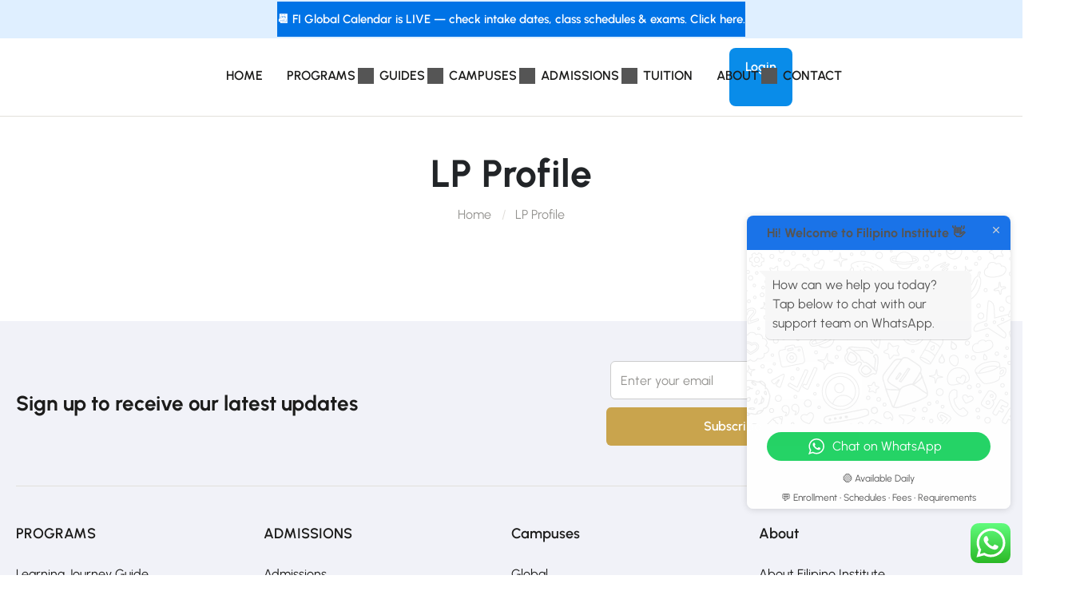

--- FILE ---
content_type: text/html; charset=UTF-8
request_url: https://www.filipino-institute.com/lp-profile/
body_size: 45509
content:
<!DOCTYPE html>
<html lang="en-GB" prefix="og: https://ogp.me/ns#">
<head>
	<meta charset="UTF-8">
	<meta name="viewport" content="width=device-width, initial-scale=1.0"/>
		<script type="text/javascript" id="lpData">
/* <![CDATA[ */
var lpData = {"site_url":"https:\/\/www.filipino-institute.com","user_id":"0","theme":"eduma","lp_rest_url":"https:\/\/www.filipino-institute.com\/wp-json\/","nonce":"1d3c59ccb9","is_course_archive":"","courses_url":"https:\/\/www.filipino-institute.com\/courses\/","urlParams":[],"lp_version":"4.3.2.7","lp_rest_load_ajax":"https:\/\/www.filipino-institute.com\/wp-json\/lp\/v1\/load_content_via_ajax\/","ajaxUrl":"https:\/\/www.filipino-institute.com\/wp-admin\/admin-ajax.php","lpAjaxUrl":"https:\/\/www.filipino-institute.com\/lp-ajax-handle","coverImageRatio":"5.16","toast":{"gravity":"bottom","position":"center","duration":3000,"close":1,"stopOnFocus":1,"classPrefix":"lp-toast"},"i18n":[]};
/* ]]> */
</script>
<script type="text/javascript" id="lpSettingCourses">
/* <![CDATA[ */
var lpSettingCourses = {"lpArchiveLoadAjax":"1","lpArchiveNoLoadAjaxFirst":"0","lpArchivePaginationType":"number","noLoadCoursesJs":"0"};
/* ]]> */
</script>
		<style id="learn-press-custom-css">
			:root {
				--lp-container-max-width: 1290px;
				--lp-cotainer-padding: 1rem;
				--lp-primary-color: #098ce9;
				--lp-secondary-color: #555555;
			}
		</style>
		
<!-- Search Engine Optimization by Rank Math - https://rankmath.com/ -->
<title>LP Profile - Filipino Institute</title>
<meta name="robots" content="index, follow, max-snippet:-1, max-video-preview:-1, max-image-preview:large"/>
<link rel="canonical" href="https://www.filipino-institute.com/lp-profile/" />
<meta property="og:locale" content="en_GB" />
<meta property="og:type" content="article" />
<meta property="og:title" content="LP Profile - Filipino Institute" />
<meta property="og:url" content="https://www.filipino-institute.com/lp-profile/" />
<meta property="og:site_name" content="Filipino Institute" />
<meta property="article:author" content="https://www.facebook.com/filipinoinstituteglobal/" />
<meta property="article:published_time" content="2016-04-07T15:25:34+04:00" />
<meta name="twitter:card" content="summary_large_image" />
<meta name="twitter:title" content="LP Profile - Filipino Institute" />
<meta name="twitter:creator" content="@FilipinoInstitute" />
<meta name="twitter:label1" content="Time to read" />
<meta name="twitter:data1" content="Less than a minute" />
<script type="application/ld+json" class="rank-math-schema">{"@context":"https://schema.org","@graph":[{"@type":["EducationalOrganization","Organization"],"@id":"https://www.filipino-institute.com/#organization","name":"Filipino Institute","url":"https://www.filipino-institute.com","logo":{"@type":"ImageObject","@id":"https://www.filipino-institute.com/#logo","url":"https://www.filipino-institute.com/wp-content/uploads/2025/12/logo.png","contentUrl":"https://www.filipino-institute.com/wp-content/uploads/2025/12/logo.png","caption":"Filipino Institute","inLanguage":"en-GB","width":"1024","height":"1024"}},{"@type":"WebSite","@id":"https://www.filipino-institute.com/#website","url":"https://www.filipino-institute.com","name":"Filipino Institute","alternateName":"Filipino Institute (FI)","publisher":{"@id":"https://www.filipino-institute.com/#organization"},"inLanguage":"en-GB"},{"@type":"WebPage","@id":"https://www.filipino-institute.com/lp-profile/#webpage","url":"https://www.filipino-institute.com/lp-profile/","name":"LP Profile - Filipino Institute","datePublished":"2016-04-07T15:25:34+04:00","dateModified":"2016-04-07T15:25:34+04:00","isPartOf":{"@id":"https://www.filipino-institute.com/#website"},"inLanguage":"en-GB"},{"@type":"Person","@id":"https://www.filipino-institute.com/author/admin/","name":"Filipino Institute (Official)","url":"https://www.filipino-institute.com/author/admin/","image":{"@type":"ImageObject","@id":"https://secure.gravatar.com/avatar/3195bc7d7c047da5ca48476276b1a830a99757815a3a73126d533ae4177c6d80?s=96&amp;d=mm&amp;r=g","url":"https://secure.gravatar.com/avatar/3195bc7d7c047da5ca48476276b1a830a99757815a3a73126d533ae4177c6d80?s=96&amp;d=mm&amp;r=g","caption":"Filipino Institute (Official)","inLanguage":"en-GB"},"sameAs":["https://www.filipino-institute.com","https://www.facebook.com/filipinoinstituteglobal/","https://twitter.com/FilipinoInstitute","https://www.facebook.com/filipinoinstituteglobal/","https://www.instagram.com/filipinoinstitute/","https://ae.linkedin.com/company/filipino-institute","https://www.youtube.com/c/FilipinoInstitute"],"worksFor":{"@id":"https://www.filipino-institute.com/#organization"}},{"@type":"Article","headline":"LP Profile - Filipino Institute","datePublished":"2016-04-07T15:25:34+04:00","dateModified":"2016-04-07T15:25:34+04:00","author":{"@id":"https://www.filipino-institute.com/author/admin/","name":"Filipino Institute (Official)"},"publisher":{"@id":"https://www.filipino-institute.com/#organization"},"name":"LP Profile - Filipino Institute","@id":"https://www.filipino-institute.com/lp-profile/#richSnippet","isPartOf":{"@id":"https://www.filipino-institute.com/lp-profile/#webpage"},"inLanguage":"en-GB","mainEntityOfPage":{"@id":"https://www.filipino-institute.com/lp-profile/#webpage"}}]}</script>
<!-- /Rank Math WordPress SEO plugin -->

<link rel='dns-prefetch' href='//www.googletagmanager.com' />
<link rel='dns-prefetch' href='//stats.wp.com' />
<link rel="alternate" type="application/rss+xml" title="Filipino Institute &raquo; Feed" href="https://www.filipino-institute.com/feed/" />
<link rel="alternate" type="application/rss+xml" title="Filipino Institute &raquo; Comments Feed" href="https://www.filipino-institute.com/comments/feed/" />
<link rel="alternate" title="oEmbed (JSON)" type="application/json+oembed" href="https://www.filipino-institute.com/wp-json/oembed/1.0/embed?url=https%3A%2F%2Fwww.filipino-institute.com%2Flp-profile%2F" />
<link rel="alternate" title="oEmbed (XML)" type="text/xml+oembed" href="https://www.filipino-institute.com/wp-json/oembed/1.0/embed?url=https%3A%2F%2Fwww.filipino-institute.com%2Flp-profile%2F&#038;format=xml" />
<style id='wp-img-auto-sizes-contain-inline-css' type='text/css'>
img:is([sizes=auto i],[sizes^="auto," i]){contain-intrinsic-size:3000px 1500px}
/*# sourceURL=wp-img-auto-sizes-contain-inline-css */
</style>
<link rel='stylesheet' id='ht_ctc_main_css-css' href='https://usercontent.one/wp/www.filipino-institute.com/wp-content/plugins/click-to-chat-for-whatsapp/new/inc/assets/css/main.css?ver=4.36&media=1714222553' type='text/css' media='all' />
<link rel='stylesheet' id='wp-block-library-css' href='https://www.filipino-institute.com/wp-includes/css/dist/block-library/style.min.css?ver=6.9' type='text/css' media='all' />
<style id='wp-block-library-theme-inline-css' type='text/css'>
.wp-block-audio :where(figcaption){color:#555;font-size:13px;text-align:center}.is-dark-theme .wp-block-audio :where(figcaption){color:#ffffffa6}.wp-block-audio{margin:0 0 1em}.wp-block-code{border:1px solid #ccc;border-radius:4px;font-family:Menlo,Consolas,monaco,monospace;padding:.8em 1em}.wp-block-embed :where(figcaption){color:#555;font-size:13px;text-align:center}.is-dark-theme .wp-block-embed :where(figcaption){color:#ffffffa6}.wp-block-embed{margin:0 0 1em}.blocks-gallery-caption{color:#555;font-size:13px;text-align:center}.is-dark-theme .blocks-gallery-caption{color:#ffffffa6}:root :where(.wp-block-image figcaption){color:#555;font-size:13px;text-align:center}.is-dark-theme :root :where(.wp-block-image figcaption){color:#ffffffa6}.wp-block-image{margin:0 0 1em}.wp-block-pullquote{border-bottom:4px solid;border-top:4px solid;color:currentColor;margin-bottom:1.75em}.wp-block-pullquote :where(cite),.wp-block-pullquote :where(footer),.wp-block-pullquote__citation{color:currentColor;font-size:.8125em;font-style:normal;text-transform:uppercase}.wp-block-quote{border-left:.25em solid;margin:0 0 1.75em;padding-left:1em}.wp-block-quote cite,.wp-block-quote footer{color:currentColor;font-size:.8125em;font-style:normal;position:relative}.wp-block-quote:where(.has-text-align-right){border-left:none;border-right:.25em solid;padding-left:0;padding-right:1em}.wp-block-quote:where(.has-text-align-center){border:none;padding-left:0}.wp-block-quote.is-large,.wp-block-quote.is-style-large,.wp-block-quote:where(.is-style-plain){border:none}.wp-block-search .wp-block-search__label{font-weight:700}.wp-block-search__button{border:1px solid #ccc;padding:.375em .625em}:where(.wp-block-group.has-background){padding:1.25em 2.375em}.wp-block-separator.has-css-opacity{opacity:.4}.wp-block-separator{border:none;border-bottom:2px solid;margin-left:auto;margin-right:auto}.wp-block-separator.has-alpha-channel-opacity{opacity:1}.wp-block-separator:not(.is-style-wide):not(.is-style-dots){width:100px}.wp-block-separator.has-background:not(.is-style-dots){border-bottom:none;height:1px}.wp-block-separator.has-background:not(.is-style-wide):not(.is-style-dots){height:2px}.wp-block-table{margin:0 0 1em}.wp-block-table td,.wp-block-table th{word-break:normal}.wp-block-table :where(figcaption){color:#555;font-size:13px;text-align:center}.is-dark-theme .wp-block-table :where(figcaption){color:#ffffffa6}.wp-block-video :where(figcaption){color:#555;font-size:13px;text-align:center}.is-dark-theme .wp-block-video :where(figcaption){color:#ffffffa6}.wp-block-video{margin:0 0 1em}:root :where(.wp-block-template-part.has-background){margin-bottom:0;margin-top:0;padding:1.25em 2.375em}
/*# sourceURL=/wp-includes/css/dist/block-library/theme.min.css */
</style>
<style id='classic-theme-styles-inline-css' type='text/css'>
/*! This file is auto-generated */
.wp-block-button__link{color:#fff;background-color:#32373c;border-radius:9999px;box-shadow:none;text-decoration:none;padding:calc(.667em + 2px) calc(1.333em + 2px);font-size:1.125em}.wp-block-file__button{background:#32373c;color:#fff;text-decoration:none}
/*# sourceURL=/wp-includes/css/classic-themes.min.css */
</style>
<style id='global-styles-inline-css' type='text/css'>
:root{--wp--preset--aspect-ratio--square: 1;--wp--preset--aspect-ratio--4-3: 4/3;--wp--preset--aspect-ratio--3-4: 3/4;--wp--preset--aspect-ratio--3-2: 3/2;--wp--preset--aspect-ratio--2-3: 2/3;--wp--preset--aspect-ratio--16-9: 16/9;--wp--preset--aspect-ratio--9-16: 9/16;--wp--preset--color--black: #000000;--wp--preset--color--cyan-bluish-gray: #abb8c3;--wp--preset--color--white: #ffffff;--wp--preset--color--pale-pink: #f78da7;--wp--preset--color--vivid-red: #cf2e2e;--wp--preset--color--luminous-vivid-orange: #ff6900;--wp--preset--color--luminous-vivid-amber: #fcb900;--wp--preset--color--light-green-cyan: #7bdcb5;--wp--preset--color--vivid-green-cyan: #00d084;--wp--preset--color--pale-cyan-blue: #8ed1fc;--wp--preset--color--vivid-cyan-blue: #0693e3;--wp--preset--color--vivid-purple: #9b51e0;--wp--preset--color--primary: #098ce9;--wp--preset--color--title: #333;--wp--preset--color--sub-title: #999;--wp--preset--color--border-input: #ddd;--wp--preset--gradient--vivid-cyan-blue-to-vivid-purple: linear-gradient(135deg,rgb(6,147,227) 0%,rgb(155,81,224) 100%);--wp--preset--gradient--light-green-cyan-to-vivid-green-cyan: linear-gradient(135deg,rgb(122,220,180) 0%,rgb(0,208,130) 100%);--wp--preset--gradient--luminous-vivid-amber-to-luminous-vivid-orange: linear-gradient(135deg,rgb(252,185,0) 0%,rgb(255,105,0) 100%);--wp--preset--gradient--luminous-vivid-orange-to-vivid-red: linear-gradient(135deg,rgb(255,105,0) 0%,rgb(207,46,46) 100%);--wp--preset--gradient--very-light-gray-to-cyan-bluish-gray: linear-gradient(135deg,rgb(238,238,238) 0%,rgb(169,184,195) 100%);--wp--preset--gradient--cool-to-warm-spectrum: linear-gradient(135deg,rgb(74,234,220) 0%,rgb(151,120,209) 20%,rgb(207,42,186) 40%,rgb(238,44,130) 60%,rgb(251,105,98) 80%,rgb(254,248,76) 100%);--wp--preset--gradient--blush-light-purple: linear-gradient(135deg,rgb(255,206,236) 0%,rgb(152,150,240) 100%);--wp--preset--gradient--blush-bordeaux: linear-gradient(135deg,rgb(254,205,165) 0%,rgb(254,45,45) 50%,rgb(107,0,62) 100%);--wp--preset--gradient--luminous-dusk: linear-gradient(135deg,rgb(255,203,112) 0%,rgb(199,81,192) 50%,rgb(65,88,208) 100%);--wp--preset--gradient--pale-ocean: linear-gradient(135deg,rgb(255,245,203) 0%,rgb(182,227,212) 50%,rgb(51,167,181) 100%);--wp--preset--gradient--electric-grass: linear-gradient(135deg,rgb(202,248,128) 0%,rgb(113,206,126) 100%);--wp--preset--gradient--midnight: linear-gradient(135deg,rgb(2,3,129) 0%,rgb(40,116,252) 100%);--wp--preset--font-size--small: 13px;--wp--preset--font-size--medium: 20px;--wp--preset--font-size--large: 28px;--wp--preset--font-size--x-large: 42px;--wp--preset--font-size--normal: 15px;--wp--preset--font-size--huge: 36px;--wp--preset--spacing--20: 0.44rem;--wp--preset--spacing--30: 0.67rem;--wp--preset--spacing--40: 1rem;--wp--preset--spacing--50: 1.5rem;--wp--preset--spacing--60: 2.25rem;--wp--preset--spacing--70: 3.38rem;--wp--preset--spacing--80: 5.06rem;--wp--preset--shadow--natural: 6px 6px 9px rgba(0, 0, 0, 0.2);--wp--preset--shadow--deep: 12px 12px 50px rgba(0, 0, 0, 0.4);--wp--preset--shadow--sharp: 6px 6px 0px rgba(0, 0, 0, 0.2);--wp--preset--shadow--outlined: 6px 6px 0px -3px rgb(255, 255, 255), 6px 6px rgb(0, 0, 0);--wp--preset--shadow--crisp: 6px 6px 0px rgb(0, 0, 0);}:where(.is-layout-flex){gap: 0.5em;}:where(.is-layout-grid){gap: 0.5em;}body .is-layout-flex{display: flex;}.is-layout-flex{flex-wrap: wrap;align-items: center;}.is-layout-flex > :is(*, div){margin: 0;}body .is-layout-grid{display: grid;}.is-layout-grid > :is(*, div){margin: 0;}:where(.wp-block-columns.is-layout-flex){gap: 2em;}:where(.wp-block-columns.is-layout-grid){gap: 2em;}:where(.wp-block-post-template.is-layout-flex){gap: 1.25em;}:where(.wp-block-post-template.is-layout-grid){gap: 1.25em;}.has-black-color{color: var(--wp--preset--color--black) !important;}.has-cyan-bluish-gray-color{color: var(--wp--preset--color--cyan-bluish-gray) !important;}.has-white-color{color: var(--wp--preset--color--white) !important;}.has-pale-pink-color{color: var(--wp--preset--color--pale-pink) !important;}.has-vivid-red-color{color: var(--wp--preset--color--vivid-red) !important;}.has-luminous-vivid-orange-color{color: var(--wp--preset--color--luminous-vivid-orange) !important;}.has-luminous-vivid-amber-color{color: var(--wp--preset--color--luminous-vivid-amber) !important;}.has-light-green-cyan-color{color: var(--wp--preset--color--light-green-cyan) !important;}.has-vivid-green-cyan-color{color: var(--wp--preset--color--vivid-green-cyan) !important;}.has-pale-cyan-blue-color{color: var(--wp--preset--color--pale-cyan-blue) !important;}.has-vivid-cyan-blue-color{color: var(--wp--preset--color--vivid-cyan-blue) !important;}.has-vivid-purple-color{color: var(--wp--preset--color--vivid-purple) !important;}.has-black-background-color{background-color: var(--wp--preset--color--black) !important;}.has-cyan-bluish-gray-background-color{background-color: var(--wp--preset--color--cyan-bluish-gray) !important;}.has-white-background-color{background-color: var(--wp--preset--color--white) !important;}.has-pale-pink-background-color{background-color: var(--wp--preset--color--pale-pink) !important;}.has-vivid-red-background-color{background-color: var(--wp--preset--color--vivid-red) !important;}.has-luminous-vivid-orange-background-color{background-color: var(--wp--preset--color--luminous-vivid-orange) !important;}.has-luminous-vivid-amber-background-color{background-color: var(--wp--preset--color--luminous-vivid-amber) !important;}.has-light-green-cyan-background-color{background-color: var(--wp--preset--color--light-green-cyan) !important;}.has-vivid-green-cyan-background-color{background-color: var(--wp--preset--color--vivid-green-cyan) !important;}.has-pale-cyan-blue-background-color{background-color: var(--wp--preset--color--pale-cyan-blue) !important;}.has-vivid-cyan-blue-background-color{background-color: var(--wp--preset--color--vivid-cyan-blue) !important;}.has-vivid-purple-background-color{background-color: var(--wp--preset--color--vivid-purple) !important;}.has-black-border-color{border-color: var(--wp--preset--color--black) !important;}.has-cyan-bluish-gray-border-color{border-color: var(--wp--preset--color--cyan-bluish-gray) !important;}.has-white-border-color{border-color: var(--wp--preset--color--white) !important;}.has-pale-pink-border-color{border-color: var(--wp--preset--color--pale-pink) !important;}.has-vivid-red-border-color{border-color: var(--wp--preset--color--vivid-red) !important;}.has-luminous-vivid-orange-border-color{border-color: var(--wp--preset--color--luminous-vivid-orange) !important;}.has-luminous-vivid-amber-border-color{border-color: var(--wp--preset--color--luminous-vivid-amber) !important;}.has-light-green-cyan-border-color{border-color: var(--wp--preset--color--light-green-cyan) !important;}.has-vivid-green-cyan-border-color{border-color: var(--wp--preset--color--vivid-green-cyan) !important;}.has-pale-cyan-blue-border-color{border-color: var(--wp--preset--color--pale-cyan-blue) !important;}.has-vivid-cyan-blue-border-color{border-color: var(--wp--preset--color--vivid-cyan-blue) !important;}.has-vivid-purple-border-color{border-color: var(--wp--preset--color--vivid-purple) !important;}.has-vivid-cyan-blue-to-vivid-purple-gradient-background{background: var(--wp--preset--gradient--vivid-cyan-blue-to-vivid-purple) !important;}.has-light-green-cyan-to-vivid-green-cyan-gradient-background{background: var(--wp--preset--gradient--light-green-cyan-to-vivid-green-cyan) !important;}.has-luminous-vivid-amber-to-luminous-vivid-orange-gradient-background{background: var(--wp--preset--gradient--luminous-vivid-amber-to-luminous-vivid-orange) !important;}.has-luminous-vivid-orange-to-vivid-red-gradient-background{background: var(--wp--preset--gradient--luminous-vivid-orange-to-vivid-red) !important;}.has-very-light-gray-to-cyan-bluish-gray-gradient-background{background: var(--wp--preset--gradient--very-light-gray-to-cyan-bluish-gray) !important;}.has-cool-to-warm-spectrum-gradient-background{background: var(--wp--preset--gradient--cool-to-warm-spectrum) !important;}.has-blush-light-purple-gradient-background{background: var(--wp--preset--gradient--blush-light-purple) !important;}.has-blush-bordeaux-gradient-background{background: var(--wp--preset--gradient--blush-bordeaux) !important;}.has-luminous-dusk-gradient-background{background: var(--wp--preset--gradient--luminous-dusk) !important;}.has-pale-ocean-gradient-background{background: var(--wp--preset--gradient--pale-ocean) !important;}.has-electric-grass-gradient-background{background: var(--wp--preset--gradient--electric-grass) !important;}.has-midnight-gradient-background{background: var(--wp--preset--gradient--midnight) !important;}.has-small-font-size{font-size: var(--wp--preset--font-size--small) !important;}.has-medium-font-size{font-size: var(--wp--preset--font-size--medium) !important;}.has-large-font-size{font-size: var(--wp--preset--font-size--large) !important;}.has-x-large-font-size{font-size: var(--wp--preset--font-size--x-large) !important;}
:where(.wp-block-post-template.is-layout-flex){gap: 1.25em;}:where(.wp-block-post-template.is-layout-grid){gap: 1.25em;}
:where(.wp-block-term-template.is-layout-flex){gap: 1.25em;}:where(.wp-block-term-template.is-layout-grid){gap: 1.25em;}
:where(.wp-block-columns.is-layout-flex){gap: 2em;}:where(.wp-block-columns.is-layout-grid){gap: 2em;}
:root :where(.wp-block-pullquote){font-size: 1.5em;line-height: 1.6;}
/*# sourceURL=global-styles-inline-css */
</style>
<link rel='stylesheet' id='contact-form-7-css' href='https://usercontent.one/wp/www.filipino-institute.com/wp-content/plugins/contact-form-7/includes/css/styles.css?ver=6.1.4&media=1714222553' type='text/css' media='all' />
<link rel='stylesheet' id='mc4wp-form-basic-css' href='https://usercontent.one/wp/www.filipino-institute.com/wp-content/plugins/mailchimp-for-wp/assets/css/form-basic.css?ver=4.11.1&media=1714222553' type='text/css' media='all' />
<link rel='stylesheet' id='learnpress-widgets-css' href='https://usercontent.one/wp/www.filipino-institute.com/wp-content/plugins/learnpress/assets/css/widgets.min.css?ver=4.3.2.7&media=1714222553' type='text/css' media='all' />
<link rel='stylesheet' id='thim-style-css' href='https://usercontent.one/wp/www.filipino-institute.com/wp-content/themes/eduma/style.css?ver=5.8.1&media=1714222553' type='text/css' media='all' />
<style id='thim-style-inline-css' type='text/css'>
:root{--thim-body-primary-color:#098ce9;--thim-body-secondary-color:#0370cb;--thim-button-text-color:#ffffff;--thim-button-hover-color:#0370cb;--thim-border-color:#e2e0db;--thim-placeholder-color:#999;--top-info-course-background_color:#273044;--top-info-course-text_color:#fff;--thim-footer-font-title-variant:regular;--thim-footer-font-title-font-size:20px;--thim-footer-font-title-line-height:40px;--thim-footer-font-title-text-transform:none;--thim-top-heading-title-align:left;--thim-top-heading-title-font-size-desktop:48px;--thim-top-heading-title-font-size-mobile:32px;--thim-top-heading-title-font-text-transform:none;--thim-top-heading-title-font-weight:700;--thim-top-heading-padding-top:40px;--thim-top-heading-padding-bottom:40px;--thim-top-heading-padding-top-mobile:20px;--thim-top-heading-padding-bottom-mobile:20px;--thim-breacrumb-font-size:16px;--thim-breacrumb-color:#8d8d8d;--thim-breacrumb-bg-color:#ffffff;--thim-breacrumb-border-color:#ffffff;--thim-course-price-color:#098ce9;--thim-width-logo:233px;--thim-bg-color-toolbar:#222222;--thim-text-color-toolbar:#ababab;--thim-link-color-toolbar:#ababab;--thim-link-hover-color-toolbar:#ffb606;--thim-toolbar-variant:regular;--thim-toolbar-font-size:13px;--thim-toolbar-line-height:1.4em;--thim-toolbar-text-transform:none;--thim-toolbar-border-type:solid;--thim-toolbar-border-size:1px;--thim-link-color-toolbar-border-button:rgba(255,255,255,0.2);--thim-bg-main-menu-color:#000000;--thim-main-menu-variant:regular;--thim-main-menu-font-size:14px;--thim-main-menu-line-height:1.3em;--thim-main-menu-text-transform:uppercase;--thim-main-menu-font-weight:500;--thim-main-menu-text-color:#ffffff;--thim_main_menu_text_color_rgb:255,255,255;--thim-main-menu-text-hover-color:#ffffff;--thim-sticky-bg-main-menu-color:#ffffff;--thim-sticky-main-menu-text-color:#333333;--thim_sticky_main_menu_text_color_rgb:51,51,51;--thim-sticky-main-menu-text-hover-color:#000000;--thim-sub-menu-bg-color:#ffffff;--thim-sub-menu-border-color:rgba(43,43,43,0);--thim-sub-menu-text-color:#000000;--thim-sub-menu-text-color-hover:#ffb606;--thim-bg-mobile-menu-color:#ffffff;--thim-mobile-menu-text-color:#333333;--thim_mobile_menu_text_color_rgb:51,51,51;--thim-mobile-menu-text-hover-color:#ffb606;--thim-bg-switch-layout-style:#f5f5f5;--thim-padding-switch-layout-style:10px;--thim-font-body-font-family:Urbanist;--thim-font-body-variant:regular;--thim-font-body-font-size:16px;--thim-font-body-line-height:1.5em;--thim-font-body-color:#555555;--thim-font-title-font-family:Urbanist;--thim-font-title-color:#1c1c1b;--thim-font-title-variant:700;--thim-font-h1-font-size:48px;--thim-font-h1-line-height:1.25em;--thim-font-h1-text-transform:none;--thim-font-h2-font-size:36px;--thim-font-h2-line-height:1.25em;--thim-font-h2-text-transform:none;--thim-font-h3-font-size:26px;--thim-font-h3-line-height:1.25em;--thim-font-h3-text-transform:none;--thim-font-h4-font-size:22px;--thim-font-h4-line-height:1.25em;--thim-font-h4-text-transform:none;--thim-font-h4-variant:700;--thim-font-h5-font-size:18px;--thim-font-h5-line-height:1.25em;--thim-font-h5-text-transform:none;--thim-font-h5-variant:600;--thim-font-h6-font-size:16px;--thim-font-h6-line-height:1.25em;--thim-font-h6-text-transform:none;--thim-font-h6-variant:500;--thim-font-title-sidebar-font-size:20px;--thim-font-title-sidebar-line-height:1.4em;--thim-font-title-sidebar-text-transform:capitalize;--thim-font-button-variant:600;--thim-font-button-font-size:16px;--thim-font-button-line-height:1.5em;--thim-font-button-text-transform:capitalize;--thim-preload-style-background:#ffffff;--thim-preload-style-color:#356df1;--thim-footer-bg-color:#ffffff;--thim-footer-color-title:#000927;--thim-footer-color-text:#666666;--thim-footer-color-link:#666666;--thim-footer-color-hover:#ff7700;--thim-padding-content-pdtop-desktop:0px;--thim-padding-content-pdbottom-desktop:80px;--thim-padding-content-pdtop-mobile:0px;--thim-padding-content-pdbottom-mobile:50px;--thim-content-course-border:1;--thim-border-radius-item:8px;--thim-border-radius-item-big:20px;--thim-border-radius-button:8px;--thim-copyright-bg-color:#2c2c2c;--thim-copyright-text-color:#707070;--thim-copyright-border-color:rgba(255,255,255,0.1);--thim-bg-pattern:url("https://eduma.thimpress.com/demo-online-learning/wp-content/themes/eduma/images/patterns/pattern1.png");--thim-bg-repeat:no-repeat;--thim-bg-position:center center;--thim-bg-attachment:inherit;--thim-bg-size:inherit;--thim-footer-bg-repeat:no-repeat;--thim-footer-bg-position:center center;--thim-footer-bg-size:inherit;--thim-footer-bg-attachment:inherit;--thim-body-bg-color:#fff;--nav-mobile-color-background:#ffffff;--nav-mobile-color-text:#1c1c1b;--nav-mobile-color-hover:#098ce9;}
/** CSS Extral Customizer */
.wp-block-woocommerce-checkout-order-summary-block .wc-block-components-checkout-order-summary__title .wc-block-components-checkout-order-summary__title-text {
		font-size: var(--thim-font-h4-font-size);
		font-weight: var(--thim-font-title-variant) !important;
		margin: 0 0 20px 0 !important;
		color: var(--thim-font-title-color);
}
.woocommerce-checkout .wp-block-woocommerce-checkout-order-summary-block .wc-block-components-checkout-order-summary__title {
		margin-top: 0;
}
@media (min-width:1380px){
body:not([data-elementor-device-mode="desktop"]) .elementor-element{
    opacity:0;
    visibility: hidden;
}
.thim-ekit-course-items .course-curriculum ul.curriculum-sections .section-content .course-item .course-item-title {
		align-items: baseline;
}
}
@media (max-width: 767px){
		body:not([data-elementor-device-mode="mobile"]) .elementor-element{
    opacity:0;
    visibility: hidden;
}
		.thim-ekit-breadcrumb a {
				font-size: 14px !important;
		}
		
		html {
				overflow-x: hidden;
		}
		.wp-block-woocommerce-checkout-order-summary-block .wc-block-components-checkout-order-summary__title .wc-block-components-checkout-order-summary__title-text {
				margin: 0 !important;
		}
}
/** CSS Demo Online Learning */
.demo-online-learning{--bg-section-color:#F1F2F8;--color-placeholder:#949390;--thim-bg-order-cart:#F1F2F8;--lp-container-max-width:1290px;--thim-offset-image-bottom:0;--thim-lp-profile-bg-color:var(--bg-section-color)}@media (max-width:1024px){.demo-online-learning h1{font-size:var(--thim-font-h2-font-size)}.demo-online-learning h2{font-size:var(--thim-font-h3-font-size)}.demo-online-learning h3{font-size:var(--thim-font-h4-font-size)}}.demo-online-learning h5,.demo-online-learning h6{font-weight:var(--thim-font-button-variant)}.demo-online-learning .thim-ekits-menu .sub-menu li{border-radius:var(--thim-border-radius-item)}.demo-online-learning .thim-ekits-menu .sub-menu li:hover,.demo-online-learning .thim-ekits-menu .sub-menu li.current-menu-item,.demo-online-learning .thim-ekits-menu .sub-menu li.current-menu-parent{background-color:var(--bg-section-color)}.demo-online-learning .thim-ekits-menu .sub-menu li:hover>a,.demo-online-learning .thim-ekits-menu .sub-menu li.current-menu-item>a,.demo-online-learning .thim-ekits-menu .sub-menu li.current-menu-parent>a{color:var(--thim-body-primary-color)}.demo-online-learning .thim-ekits-menu .sub-menu li .thim-ekits-menu__icon{right:5px}@media (min-width:1025px){.demo-online-learning .thim-ekits-menu .sub-menu li .thim-ekits-menu__icon{right:0;height:40px;top:calc(50% - 20px)}}.demo-online-learning .thim-ekits-menu .sub-menu li.current-menu-item .sub-menu li a{color:var(--submenu-item-color,#000)}.demo-online-learning .thim-ekits-menu .sub-menu li.current-menu-item .sub-menu li:hover{background-color:var(--bg-section-color)}.demo-online-learning .thim-ekits-menu .sub-menu li.current-menu-item .sub-menu li:hover>a{color:var(--thim-body-primary-color)}@media (min-width:1025px){.demo-online-learning .thim-ekits-menu__dropdown .thim-ekits-menu__dropdown{left:calc(100% + 10px)}}@media (max-width:767px){.demo-online-learning .thim-ekits-course{--thim-ekits-course-row-gap:20px}.demo-online-learning h1{font-size:var(--thim-font-h3-font-size)}.demo-online-learning .top_site_main.style_heading_3 .page-title-wrapper{text-align:left}.demo-online-learning.rtl .top_site_main.style_heading_3 .page-title-wrapper{text-align:right}.demo-online-learning .page-title-wrapper{--thim-breacrumb-font-size:0.875rem}.demo-online-learning .thim-widget-button .widget-button,.demo-online-learning .elementor-widget-thim-loop-item-read-more .elementor-button,.demo-online-learning .thim-ekit-single-course__buttons .lp-button,.demo-online-learning #popup-content .lp-button{height:44px;line-height:44px !important;padding-top:0 !important;padding-bottom:0 !important;display:inline-flex;align-items:center;justify-content:center}}.demo-online-learning.learnpress-page .lp-button,.demo-online-learning.learnpress-page #lp-button{padding:12px 20px;border-radius:var(--thim-border-radius-button)}.demo-online-learning select{cursor:pointer}.demo-online-learning.thim-search-active{overflow:hidden}.demo-online-learning .mc4wp-form .mc4wp-form-fields{display:flex;gap:10px}.demo-online-learning .mc4wp-form .mc4wp-form-fields input[type=email]{border:1px solid var(--thim-border-color);background-color:#fff;border-radius:var(--thim-border-radius-item);height:48px;color:var(--thim-font-body-color)}@media (max-width:767px){.demo-online-learning .mc4wp-form .mc4wp-form-fields input[type=email]{height:44px}}.demo-online-learning .mc4wp-form .mc4wp-form-fields input[type=email]::-webkit-input-placeholder{color:var(--color-placeholder)}.demo-online-learning .mc4wp-form .mc4wp-form-fields input[type=email]::placeholder{color:var(--color-placeholder)}.demo-online-learning .mc4wp-form .mc4wp-form-fields input[type=submit]{margin:0;border-radius:var(--thim-border-radius-button);height:48px}@media (max-width:767px){.demo-online-learning .mc4wp-form .mc4wp-form-fields input[type=submit]{height:44px}}.demo-online-learning .top_site_main.style_heading_3 .page-title-wrapper .breadcrumbs-wrapper .woocommerce-breadcrumb,.demo-online-learning .top_site_main.style_heading_3 .page-title-wrapper .breadcrumbs-wrapper #breadcrumbs{padding-top:8px}.demo-online-learning .top_site_main.style_heading_3 .page-title-wrapper .breadcrumbs-wrapper .woocommerce-breadcrumb a,.demo-online-learning .top_site_main.style_heading_3 .page-title-wrapper .breadcrumbs-wrapper #breadcrumbs a{color:var(--color-placeholder) !important;display:inline-flex}.demo-online-learning .top_site_main.style_heading_3 .page-title-wrapper .breadcrumbs-wrapper .woocommerce-breadcrumb a::after,.demo-online-learning .top_site_main.style_heading_3 .page-title-wrapper .breadcrumbs-wrapper #breadcrumbs a::after{content:"";background-image:url("data:image/svg+xml,%3Csvg width='5' height='13' viewBox='0 0 5 13' fill='none' xmlns='http://www.w3.org/2000/svg'%3E%3Cpath d='M5 0.799999L1.76 12.896H0.64L3.88 0.799999H5Z' fill='%23E2E0DB'/%3E%3C/svg%3E%0A");background-position:center;background-repeat:no-repeat;width:6px;height:24px}.demo-online-learning .top_site_main.style_heading_3 .page-title-wrapper .breadcrumbs-wrapper .woocommerce-breadcrumb a:hover,.demo-online-learning .top_site_main.style_heading_3 .page-title-wrapper .breadcrumbs-wrapper #breadcrumbs a:hover{color:var(--thim-body-primary-color) !important}.demo-online-learning .top_site_main.style_heading_3 .page-title-wrapper .breadcrumbs-wrapper .woocommerce-breadcrumb li,.demo-online-learning .top_site_main.style_heading_3 .page-title-wrapper .breadcrumbs-wrapper #breadcrumbs li{color:var(--color-placeholder) !important}.demo-online-learning .elementor-element .lp-form-course-filter__item{border:none;padding-bottom:0;margin-bottom:40px}@media (max-width:991px){.demo-online-learning .elementor-element .lp-form-course-filter__item{margin-bottom:16px;padding-bottom:10px;border-bottom:1px solid var(--thim-border-color)}}.demo-online-learning .elementor-element .lp-form-course-filter__item .lp-form-course-filter__title{margin-bottom:12px;font-size:var(--thim-font-h3-font-size)}@media (max-width:991px){.demo-online-learning .elementor-element .lp-form-course-filter__item .lp-form-course-filter__title{font-size:var(--thim-font-h5-font-size)}}.demo-online-learning .elementor-element .lp-form-course-filter__item .lp-form-course-filter__content .lp-course-filter__field{line-height:3.5rem;border-bottom:1px solid var(--thim-border-color,#eee);gap:8px}@media (max-width:991px){.demo-online-learning .elementor-element .lp-form-course-filter__item .lp-form-course-filter__content .lp-course-filter__field{line-height:2.5rem;border-bottom:none}}.demo-online-learning .elementor-element .lp-form-course-filter__item .lp-form-course-filter__content .lp-course-filter__field .count{color:var(--color-placeholder)}.demo-online-learning .elementor-element .lp-form-course-filter__item .lp-form-course-filter__content .lp-course-filter__field .count::before,.demo-online-learning .elementor-element .lp-form-course-filter__item .lp-form-course-filter__content .lp-course-filter__field .count::after{content:none}.demo-online-learning .elementor-element .lp-form-course-filter__item .lp-form-course-filter__content .lp-course-filter__field label{flex:1}.demo-online-learning .elementor-element .lp-form-course-filter__item .lp-form-course-filter__content .lp-course-filter__field label:hover{color:var(--thim-body-primary-color)}.demo-online-learning .elementor-element .lp-form-course-filter__item input[type=checkbox]{margin:0;border-radius:2px;border-color:var(--thim-font-body-color);position:relative}.demo-online-learning .elementor-element .lp-form-course-filter__item input[type=checkbox]::before{position:absolute;left:0;right:0;top:0;bottom:0;content:""}.demo-online-learning .elementor-element .lp-form-course-filter__item input[type=checkbox]:checked::before{background-image:url("data:image/svg+xml,%3Csvg width='11' height='9' viewBox='0 0 11 9' fill='none' xmlns='http://www.w3.org/2000/svg'%3E%3Cpath d='M9.60306 0.213837L4.32171 6.43202L1.38362 3.50475C1.05917 3.17747 0.55447 3.21384 0.230018 3.50475C-0.0944332 3.83202 -0.058383 4.34111 0.230018 4.66838L3.52861 7.92293C3.74491 8.14111 4.03331 8.2502 4.32171 8.2502C4.61011 8.2502 4.89851 8.14111 5.11481 7.92293L10.7567 1.41384C11.0811 1.08656 11.0811 0.577473 10.7567 0.2502C10.4322 -0.0770724 9.92751 -0.0770718 9.60306 0.213837Z' fill='%23098CE9'/%3E%3C/svg%3E%0A") !important;background-position:center !important;background-repeat:no-repeat !important}.demo-online-learning .elementor-element .lp-form-course-filter__item input[type=checkbox]:checked{border-color:var(--thim-body-primary-color,#ffb606)}.demo-online-learning .elementor-element .lp-form-course-filter__item input[type=checkbox]:checked~label{color:var(--thim-body-primary-color,#ffb606)}.demo-online-learning .elementor-element .lp-form-course-filter button{height:48px;border-radius:var(--thim-border-radius-button,0);margin:0;width:calc(50% - 10px)}.demo-online-learning .elementor-element .lp-form-course-filter button.course-filter-reset{color:var(--thim-font-title-color);border:1px solid var(--thim-font-title-color);position:static;float:right}.demo-online-learning .elementor-element .lp-form-course-filter button.course-filter-reset:hover{background-color:var(--thim-font-title-color);color:#fff}.demo-online-learning .elementor-element .filter-course .elementor-widget-container>h5{display:none}@media (max-width:991px){.demo-online-learning .elementor-element .filter-course .lp-form-course-filter{padding-bottom:70px;padding-top:16px}.demo-online-learning .elementor-element .filter-course .lp-form-course-filter .course-filter-reset{position:static;float:none;width:100%}.demo-online-learning .elementor-element .filter-course .elementor-widget-container>h5{display:block;font-size:var(--thim-font-h3-font-size);margin:0;padding-bottom:16px;border-bottom:1px solid var(--thim-border-color);font-weight:var(--thim-font-title-variant)}.demo-online-learning.archive.learnpress-page #tp_style_selector .group-style-toggle{display:none}}@media (max-width:500px){.demo-online-learning .elementor-element .filter-course{width:100vw !important}.demo-online-learning .elementor-element .filter-course .lp-form-course-filter{padding-bottom:140px}.demo-online-learning .elementor-element .filter-course .lp-form-course-filter::after{content:"";background-color:#fff;position:fixed;width:100%;left:0;right:0;z-index:0;height:140px;bottom:0}.demo-online-learning .elementor-element .filter-course .lp-form-course-filter .course-filter-submit{width:calc(100% - 30px) !important;right:auto;left:auto;position:fixed;bottom:70px;margin-bottom:12px !important;border-radius:var(--thim-border-radius-button) !important;z-index:2}.demo-online-learning .elementor-element .filter-course .lp-form-course-filter .course-filter-reset{width:calc(100% - 30px) !important;right:auto;left:auto;position:fixed;bottom:20px;top:auto;background-color:#fff;z-index:3}.demo-online-learning.mobile-filter-open{overflow:hidden}}.demo-online-learning .thim-ekits-archive-course__pagination .page-numbers,.demo-online-learning .thim-ekit-archive-post__pagination .page-numbers,.demo-online-learning .questions-pagination .page-numbers,.demo-online-learning .pagination.loop-pagination .page-numbers,.demo-online-learning .learn-press-pagination .page-numbers{width:48px;height:48px;display:inline-flex;align-items:center;justify-content:center;border-radius:50%}.demo-online-learning .thim-ekits-archive-course__pagination .page-numbers.disabled,.demo-online-learning .thim-ekit-archive-post__pagination .page-numbers.disabled,.demo-online-learning .questions-pagination .page-numbers.disabled,.demo-online-learning .pagination.loop-pagination .page-numbers.disabled,.demo-online-learning .learn-press-pagination .page-numbers.disabled{display:none}.demo-online-learning .thim-ekit-single-course__tabs .instructor-html{display:flex;gap:30px}@media (max-width:767px){.demo-online-learning .thim-ekit-single-course__tabs .instructor-html{flex-direction:column;gap:20px}}.demo-online-learning .thim-ekit-single-course__tabs .instructor-html .instructor-avatar{flex-basis:200px}.demo-online-learning .thim-ekit-single-course__tabs .instructor-html .instructor-avatar img{border-radius:var(--thim-border-radius-item)}.demo-online-learning .thim-ekit-single-course__tabs .instructor-html .d-flex-column{flex-basis:70%;display:flex;flex-direction:column;gap:16px}.demo-online-learning .thim-ekit-single-course__tabs .instructor-html .d-flex-column .instructor-name{margin:0}.demo-online-learning .thim-ekit-single-course__tabs .instructor-html .d-flex-column .instructor-description p{overflow:hidden;display:-webkit-box;-webkit-line-clamp:2;line-clamp:2;-webkit-box-orient:vertical}.demo-online-learning .thim-ekit-single-course__tabs .instructor-html .d-flex-column .instructor-info span{margin-right:12px;padding-right:12px;border-right:1px solid var(--thim-border-color);position:relative;display:inline-flex;align-items:center;gap:8px}.demo-online-learning .thim-ekit-single-course__tabs .instructor-html .d-flex-column .instructor-info span:last-child{border:none;margin-left:0;padding-left:0}.demo-online-learning .thim-ekit-single-course__tabs .instructor-html .d-flex-column .instructor-info .instructor-total-students::before{content:"\f501";font-size:1rem;font-family:"lp-icon";display:inline-block;color:var(--thim-body-primary-color)}.demo-online-learning .thim-ekit-single-course__tabs .instructor-html .d-flex-column .instructor-info .instructor-total-courses::before{content:"\f15b";font-size:1rem;font-family:"lp-icon";display:inline-block;color:var(--thim-body-primary-color)}.demo-online-learning .thim-ekit-single-course__tabs .instructor-html .d-flex-column .instructor-social{display:flex;gap:8px}.demo-online-learning .thim-ekit-single-course__tabs .instructor-html .d-flex-column .instructor-social a{width:37px;height:37px;display:inline-flex;align-items:center;justify-content:center;background-color:var(--bg-section-color);border-radius:50%}.demo-online-learning .thim-ekit-single-course__tabs .instructor-html .d-flex-column .instructor-social a i{transition:0.3s}.demo-online-learning .thim-ekit-single-course__tabs .instructor-html .d-flex-column .instructor-social a:hover{background-color:var(--thim-body-primary-color)}.demo-online-learning .thim-ekit-single-course__tabs .instructor-html .d-flex-column .instructor-social a:hover i{color:#fff}.demo-online-learning .thim-ekit-single-course__tabs .instructor-html .d-flex-column .instructor-social .lp-icon-facebook{color:#216BF6}.demo-online-learning .thim-ekit-single-course__tabs .instructor-html .d-flex-column .instructor-social .lp-icon-twitter{color:#169DF0}.demo-online-learning .thim-ekit-single-course__tabs .instructor-html .d-flex-column .instructor-social .lp-icon-youtube-play{color:#FF0200}.demo-online-learning .thim-ekit-single-course__tabs .instructor-html .d-flex-column .instructor-social .lp-icon-linkedin{color:#0078B7}.demo-online-learning .thim-ekit-single-course__tabs .course-tab-panel-faqs{padding-top:0}.demo-online-learning .thim-ekit-single-course__tabs .lp-rating-reviews h3,.demo-online-learning .thim-ekit-single-course__tabs .lp-rating-reviews .rating-title,.demo-online-learning .lp-single-offline-course .lp-rating-reviews h3,.demo-online-learning .lp-single-offline-course .lp-rating-reviews .rating-title{display:none}.demo-online-learning .thim-ekit-single-course__tabs .lp-rating-reviews .rating-box,.demo-online-learning .lp-single-offline-course .lp-rating-reviews .rating-box{border:none;padding:0;min-height:unset}.demo-online-learning .thim-ekit-single-course__tabs .lp-rating-reviews .average-rating,.demo-online-learning .lp-single-offline-course .lp-rating-reviews .average-rating{width:auto}@media (max-width:767px){.demo-online-learning .thim-ekit-single-course__tabs .lp-rating-reviews .average-rating,.demo-online-learning .lp-single-offline-course .lp-rating-reviews .average-rating{width:100%;margin:0}}.demo-online-learning .thim-ekit-single-course__tabs .lp-rating-reviews .average-rating .average-value,.demo-online-learning .lp-single-offline-course .lp-rating-reviews .average-rating .average-value{margin:0;text-align:left;font-size:60px;line-height:1.25em}.demo-online-learning .thim-ekit-single-course__tabs .lp-rating-reviews .average-rating .review-amount,.demo-online-learning .lp-single-offline-course .lp-rating-reviews .average-rating .review-amount{text-align:left;padding-left:5px}.demo-online-learning .thim-ekit-single-course__tabs .lp-rating-reviews .average-rating .review-stars-rated,.demo-online-learning .lp-single-offline-course .lp-rating-reviews .average-rating .review-stars-rated{justify-content:flex-start;margin-left:0}.demo-online-learning .thim-ekit-single-course__tabs .lp-rating-reviews .course-rating,.demo-online-learning .lp-single-offline-course .lp-rating-reviews .course-rating{background-color:var(--bg-section-color);padding:30px;border-radius:var(--thim-border-radius-item);align-items:center;gap:30px}@media (max-width:767px){.demo-online-learning .thim-ekit-single-course__tabs .lp-rating-reviews .course-rating,.demo-online-learning .lp-single-offline-course .lp-rating-reviews .course-rating{flex-direction:column;padding:16px;gap:12px}}.demo-online-learning .thim-ekit-single-course__tabs .lp-rating-reviews .detailed-rating .stars,.demo-online-learning .lp-single-offline-course .lp-rating-reviews .detailed-rating .stars{padding:4px 0}.demo-online-learning .thim-ekit-single-course__tabs .lp-rating-reviews .detailed-rating .stars .full_bar,.demo-online-learning .lp-single-offline-course .lp-rating-reviews .detailed-rating .stars .full_bar{height:4px}.demo-online-learning .thim-ekit-single-course__tabs .lp-rating-reviews .detailed-rating .stars .full_bar>div,.demo-online-learning .lp-single-offline-course .lp-rating-reviews .detailed-rating .stars .full_bar>div{background:#ffb60a}.demo-online-learning .thim-ekit-single-course__tabs .lp-rating-reviews .detailed-rating .key,.demo-online-learning .lp-single-offline-course .lp-rating-reviews .detailed-rating .key{min-width:30px;text-align:center;display:inline-flex;align-items:center;justify-content:space-between}.demo-online-learning .thim-ekit-single-course__tabs .lp-rating-reviews .detailed-rating .key::after,.demo-online-learning .lp-single-offline-course .lp-rating-reviews .detailed-rating .key::after{content:"\f005";font-family:"lp-icon";color:#FFB606;display:inline-block;margin-left:4px}.demo-online-learning .thim-ekit-single-course__tabs .lp-rating-reviews .write-a-review,.demo-online-learning .lp-single-offline-course .lp-rating-reviews .write-a-review{border:1px solid var(--thim-font-title-color);color:var(--thim-font-title-color);background-color:transparent;padding:11px 20px}.demo-online-learning .thim-ekit-single-course__tabs .lp-rating-reviews .write-a-review:hover,.demo-online-learning .lp-single-offline-course .lp-rating-reviews .write-a-review:hover{background-color:var(--thim-font-title-color);color:#fff}.demo-online-learning .thim-ekit-single-course__tabs .lp-rating-reviews #review-form .lp-button,.demo-online-learning .lp-single-offline-course .lp-rating-reviews #review-form .lp-button{padding:11px 20px}.demo-online-learning .thim-ekit-single-course__tabs .lp-rating-reviews #review-form input[type=text],.demo-online-learning .lp-single-offline-course .lp-rating-reviews #review-form input[type=text]{height:48px}.demo-online-learning .elementor-element .course-curriculum ul.curriculum-sections .course-item{row-gap:4px;flex-wrap:wrap;align-items:center}.demo-online-learning .elementor-element .course-curriculum ul.curriculum-sections .course-item:first-child{border:none}.demo-online-learning .elementor-element .course-curriculum ul.curriculum-sections .section-header{border-radius:var(--thim-border-radius-item)}.demo-online-learning .elementor-element .course-curriculum ul.curriculum-sections .section-header .section-desc{margin-top:4px;overflow:hidden;display:-webkit-box;-webkit-line-clamp:2;line-clamp:2;-webkit-box-orient:vertical}.demo-online-learning .elementor-element .course-curriculum ul.curriculum-sections .section-header .section-left{gap:8px}.demo-online-learning .elementor-element .course-curriculum ul.curriculum-sections .section-header .collapse{color:var(--thim-font-title-color)}.demo-online-learning .elementor-element .course-curriculum ul.curriculum-sections .section-header .meta{color:var(--thim-font-body-color)}.demo-online-learning .elementor-element .course-curriculum ul.curriculum-sections .section-header:hover .section-title{color:var(--thim-body-primary-color)}.demo-online-learning .elementor-element .course-curriculum ul.curriculum-sections .section-header:hover .collapse{color:var(--thim-body-primary-color)}.demo-online-learning .elementor-element .course-curriculum ul.curriculum-sections .section{border:none}.demo-online-learning .elementor-element .course-curriculum ul.curriculum-sections .section .course-item .meta-left .course-format-icon{display:flex;align-items:center}.demo-online-learning .elementor-element .course-curriculum ul.curriculum-sections .section .fa-file-o::before,.demo-online-learning .elementor-element .course-curriculum ul.curriculum-sections .section .tk-file::before{content:"\f15b";font-family:"lp-icon";display:inline-block;transition:0.3s;font-weight:normal}.demo-online-learning .elementor-element .course-curriculum ul.curriculum-sections .section .fa-puzzle-piece:before,.demo-online-learning .elementor-element .course-curriculum ul.curriculum-sections .section .tk-puzzle-piece:before{content:"\f12e";transition:0.3s;font-family:"lp-icon";display:inline-block;transition:0.3s;font-weight:normal}.demo-online-learning .elementor-element .course-curriculum ul.curriculum-sections .section .course-item-title .item-name{font-weight:500 !important;color:var(--thim-font-title-color)}.demo-online-learning .elementor-element .course-curriculum ul.curriculum-sections .section .course-item-title:hover .item-name{color:var(--thim-body-primary-color)}.demo-online-learning .elementor-element .course-curriculum ul.curriculum-sections .section .course-item-meta{row-gap:2px;min-height:unset}.demo-online-learning .elementor-element .course-curriculum ul.curriculum-sections .section .course-item-meta .count-questions,.demo-online-learning .elementor-element .course-curriculum ul.curriculum-sections .section .course-item-meta .duration{color:var(--thim-font-body-color)}.demo-online-learning .elementor-element .course-curriculum ul.curriculum-sections .section .course-item-meta .item-meta{display:inline-flex;justify-content:center;align-items:center}.demo-online-learning .elementor-element .course-curriculum ul.curriculum-sections .section .course-item-meta .lesson-preview{display:inline-flex;justify-content:center;align-items:center;background:transparent;color:var(--color-placeholder);font-size:1rem}.demo-online-learning .elementor-element .course-curriculum ul.curriculum-sections .section .course-item.current .course-item-title .item-name{color:var(--thim-body-primary-color)}.demo-online-learning .elementor-element .lp-course-curriculum .course-section{border:none}.demo-online-learning .elementor-element #learn-press-course-curriculum .section.closed .section-header{background-color:var(--bg-section-color)}.demo-online-learning .elementor-element .ekits-course-tabs:last-child .ekits-content-course-tabs{border:none;padding-bottom:0}.demo-online-learning .elementor-element .course-wishlist,.demo-online-learning .elementor-element .share-toggle-icon{display:flex;align-items:center;justify-content:center}.demo-online-learning .elementor-element .course-wishlist-box .learn-press-course-wishlist{background:transparent;color:var(--thim-font-body-color)}.demo-online-learning .elementor-element .course-wishlist-box .learn-press-course-wishlist:hover,.demo-online-learning .elementor-element .course-wishlist-box .learn-press-course-wishlist.on,.demo-online-learning .elementor-element .course-wishlist-box .learn-press-course-wishlist.ajaxload_wishlist{color:var(--thim-body-primary-color)}.demo-online-learning .elementor-element .course-wishlist-box .learn-press-course-wishlist:hover::before,.demo-online-learning .elementor-element .course-wishlist-box .learn-press-course-wishlist.on::before,.demo-online-learning .elementor-element .course-wishlist-box .learn-press-course-wishlist.ajaxload_wishlist::before{content:"\f004"}.demo-online-learning .elementor-element .course-wishlist-box .learn-press-course-wishlist::before{content:"\f08a";font-family:"lp-icon";display:inline-block;transition:0.3s;color:var(--thim-body-primary-color)}.demo-online-learning .elementor-element .learnpress-course-coming-soon{display:flex;justify-content:end}@media (max-width:767px){.demo-online-learning .elementor-element .learnpress-course-coming-soon{justify-content:start}}.demo-online-learning .elementor-element .learnpress-course-coming-soon .counter-group{margin:30px 0;background-color:#DF0000;border-radius:8px;padding:12px;display:flex;flex-wrap:wrap;gap:8px}@media (max-width:767px){.demo-online-learning .elementor-element .learnpress-course-coming-soon .counter-group{margin:0}}.demo-online-learning .elementor-element .learnpress-course-coming-soon .counter-group::before,.demo-online-learning .elementor-element .learnpress-course-coming-soon .counter-group::after{content:none}.demo-online-learning .elementor-element .learnpress-course-coming-soon .counter-block{display:inline-flex;align-items:center;margin:0;gap:4px}.demo-online-learning .elementor-element .learnpress-course-coming-soon .counter-block .counter{height:22px;width:24px;font-family:var(--thim-font-title-font-family)}.demo-online-learning .elementor-element .social-share-toggle .share-label{margin-bottom:0;cursor:pointer}.demo-online-learning .elementor-element .social-share-toggle .share-toggle-icon svg path{fill:none !important}.demo-online-learning .elementor-element .social-share-toggle .wrapper-content-widget{margin-top:10px}@media (max-width:768px){.demo-online-learning .elementor-element .social-share-toggle .wrapper-content-widget{margin-top:0}}.demo-online-learning .elementor-element .social-share-toggle .wrapper-content-widget .title-share{display:none}.demo-online-learning .elementor-element .social-share-toggle .content-widget-social-share .clipboard-value{background-color:transparent;border:none}.demo-online-learning .elementor-element .lp-list-material{border:1px solid var(--thim-border-color);border-radius:var(--thim-border-radius-item);padding:15px}.demo-online-learning .elementor-element .lp-list-material table,.demo-online-learning .elementor-element .lp-list-material tr,.demo-online-learning .elementor-element .lp-list-material td,.demo-online-learning .elementor-element .lp-list-material th{border:none}.demo-online-learning .elementor-element .lp-list-material table{margin-bottom:0}.demo-online-learning .elementor-element .lp-list-material table i{color:var(--thim-body-primary-color)}.demo-online-learning .elementor-element .lp-list-material table i:hover{color:var(--thim-button-hover-color)}.demo-online-learning .elementor-element .lp-list-material tbody tr:nth-child(odd){background-color:var(--bg-section-color);border-radius:var(--thim-border-radius-item)}.demo-online-learning .elementor-element .lp-list-material tbody tr:nth-child(odd) td:first-child{border-radius:var(--thim-border-radius-item) 0 0 var(--thim-border-radius-item)}.demo-online-learning .elementor-element .lp-list-material tbody tr:nth-child(odd) td:last-child{border-radius:0 var(--thim-border-radius-item) var(--thim-border-radius-item) 0}.demo-online-learning .elementor-element .lp-announcement-item{border-bottom:1px solid var(--thim-border-color);margin-bottom:0}.demo-online-learning .elementor-element .lp-announcement-item:last-child{margin-bottom:0;border-bottom:none}.demo-online-learning .elementor-element .lp-announcement-item .title{padding:16px 0;border:none;font-size:var(--thim-font-h5-font-size);font-weight:var(--thim-font-h5-variant);line-height:var(--thim-font-h5-line-height)}.demo-online-learning .elementor-element .lp-announcement-item .title .ui-icon{background-color:transparent;color:var(--thim-font-body-color);right:0}.demo-online-learning .elementor-element .lp-announcement-item .title .ui-icon::before{font-family:"lp-icon";content:"\f107";font-size:24px}.demo-online-learning .elementor-element .lp-announcement-item .lp-announcement-content{padding:0 0 16px 0;border:none}.demo-online-learning .thim-ekits-archive-course .courses-not-found{margin-top:-30px}.demo-online-learning.single-lp_course .learn-press-coming-soon-course-message{margin:30px 0}@media (max-width:767px){.demo-online-learning.single-lp_course .learn-press-coming-soon-course-message{margin:30px 0 0 0}}.demo-online-learning.single-lp_course .elementor-widget-thim-ekits-course-related .learn-press-coming-soon-course-message{margin:0}.demo-online-learning .thim-ekit-single-course__buttons .list-course-prerequisite{padding:4px 12px;background-color:#DFEFFF;border-radius:var(--thim-border-radius-item);margin-top:10px}.demo-online-learning .thim-ekit-single-course__buttons .list-course-prerequisite a{color:var(--thim-body-primary-color) !important;font-weight:var(--thim-font-h6-variant);line-height:2}.demo-online-learning .thim-ekit-single-course__buttons .list-course-prerequisite a:hover{text-decoration:underline}.demo-online-learning .thim-ekit-single-course__buttons .list-course-prerequisite a::before{content:"\f15b";font-family:"lp-icon";display:inline-block;font-weight:normal;margin-right:8px}.demo-online-learning .thim-ekit-single-course__buttons .learn-press-pmpro-buy-membership{width:100%}.demo-online-learning .thim-ekit-single-course__buttons .learn-press-pmpro-buy-membership a.button{height:unset;background-color:#DFEFFF;color:var(--thim-body-primary-color);width:100%}.demo-online-learning .thim-ekit-single-course__buttons .learn-press-pmpro-buy-membership a.button:hover{background-color:var(--thim-button-hover-color);color:var(--thim-button-text-color)}.demo-online-learning .thim-ekit-single-course__buttons .form,.demo-online-learning .thim-ekit-single-course__buttons .wrap-btn-add-course-to-cart,.demo-online-learning .thim-ekit-single-course__buttons .learn-press-pmpro-buy-membership{display:block !important}.demo-online-learning .thim-ekit-single-course__buttons .lp-button{width:100%}.demo-online-learning .thim-ekit-single-course__tabs .ekits-course-tabs:not(.list-section){overflow-x:auto;flex-wrap:nowrap}.demo-online-learning .thim-ekit-single-course__tabs .ekits-course-tabs:not(.list-section) .tab-item{min-width:fit-content}.demo-online-learning .thim-ekit-single-course__tabs .ekits-course-tabs:not(.list-section)::-webkit-scrollbar{height:4px}.demo-online-learning .thim-ekit-single-course__tabs .ekits-course-tabs:not(.list-section)::-webkit-scrollbar-track{background:var(--bg-section-color)}.demo-online-learning .thim-ekit-single-course__tabs .ekits-course-tabs:not(.list-section)::-webkit-scrollbar-thumb{background-color:var(--color-placeholder);border-radius:var(--thim-border-radius-item)}.demo-online-learning .thim-ekit-single-course__tabs .ekits-course-tabs:not(.list-section)::-webkit-scrollbar-thumb:hover{background:var(--thim-body-primary-color)}.demo-online-learning .thim-ekit-single-course__tabs .course-description table,.demo-online-learning .thim-ekit-single-course__tabs .course-description tr,.demo-online-learning .thim-ekit-single-course__tabs .course-description td{border:none;padding:16px 30px;margin:0}.demo-online-learning .thim-ekit-single-course__tabs .course-description table td{border-bottom:1px solid var(--thim-border-color);max-width:300px;background-color:transparent}.demo-online-learning .thim-ekit-single-course__tabs .course-description table tr:last-child td{border:none}.demo-online-learning .thim-ekit-single-course__tabs .course-description table th{background:var(--bg-section-color);color:var(--thim-font-title-color);padding:16px 30px;font-weight:var(--thim-font-h6-variant);border:none}.demo-online-learning .thim-ekit-single-course__tabs .course-description table th:first-child{border-top-left-radius:var(--thim-border-radius-item)}.demo-online-learning .thim-ekit-single-course__tabs .course-description table th:last-child{border-top-right-radius:var(--thim-border-radius-item)}.demo-online-learning .thim-ekit-single-course__tabs .course-description table a{font-weight:var(--thim-font-button-variant);color:var(--thim-body-primary-color)}.demo-online-learning .thim-ekit-single-course__tabs .course-description table a:hover{text-decoration:underline}.demo-online-learning .thim-ekit-single-course__tabs .course-description .responsive-mobile .elementor-widget-container{overflow-x:auto}.demo-online-learning .thim-ekit-single-course__tabs .course-description .responsive-mobile table{min-width:700px}.demo-online-learning .thim-ekit-single-course__tabs .course-tab-panel-faqs .course-faqs-box{margin-bottom:0}.demo-online-learning .thim-ekit-single-course__tabs .course-tab-panel-faqs .course-faqs-box:last-child{border-bottom:none}.demo-online-learning .thim-ekit-single-course__tabs .course-tab-panel-faqs .course-faqs-box__title::after{right:5px;top:15px;font-weight:normal}.demo-online-learning .thim-ekit-single-course__tabs .ekits-content-course-tabs.course-tab-panel-faqs,.demo-online-learning .thim-ekit-single-course__tabs .ekits-content-course-tabs.lcourse-tab-panel-announcements{border:1px solid var(--thim-border-color) !important;padding:14px 30px !important;border-radius:var(--thim-border-radius-item)}@media (max-width:500px){.demo-online-learning .thim-ekit-single-course__tabs .ekits-content-course-tabs.course-tab-panel-faqs,.demo-online-learning .thim-ekit-single-course__tabs .ekits-content-course-tabs.lcourse-tab-panel-announcements{padding:12px 20px !important}}.demo-online-learning .thim-ekit-single-course__extra__items ul{margin:0}.demo-online-learning .thim-ekit-single-course__extra__items ul li{line-height:2em}.demo-online-learning .thim-ekit-single-course .lp-rating-reviews-wrapper .item-title{display:none}.demo-online-learning.e--ua-firefox .thim-ekit-single-course__tabs .ekits-course-tabs{scrollbar-color:var(--color-placeholder) var(--bg-section-color);scrollbar-width:thin}.demo-online-learning .thim-ekits-search-form .ekits-modal__container form{padding:20px;background:#fff;border-radius:var(--thim-border-radius-item)}.demo-online-learning .thim-ekits-search-form .ekits-modal__close{display:none}.demo-online-learning .thim-ekits-search-form .ekits-modal__overlay{cursor:url([data-uri]),progress}.demo-online-learning.search-no-results .search-form .search-field{height:48px;font-size:var(--thim-font-body-font-size);border-radius:var(--thim-border-radius-item)}.demo-online-learning.search-no-results .search-form .search-submit{width:48px;height:48px}.demo-online-learning.search-no-results .search-form::after{content:"\f002";font-family:"lp-icon";font-weight:normal;font-size:var(--thim-font-body-font-size);width:48px;height:48px}.demo-online-learning .fa-linkedin:before{content:"\f0e1"}.demo-online-learning .comments-area .comment-form a{text-decoration:underline}.demo-online-learning .comments-area #respond .comment-reply-title,.demo-online-learning .comments-area .comment-list .comments-title{font-size:var(--thim-font-h3-font-size);padding:0;margin-bottom:30px}@media (max-width:767px){.demo-online-learning .comments-area #respond .comment-reply-title,.demo-online-learning .comments-area .comment-list .comments-title{margin-bottom:20px}}.demo-online-learning .comments-area #respond .comment-reply-title::before,.demo-online-learning .comments-area .comment-list .comments-title::before{content:none}.demo-online-learning .comments-area .comment-list .comment-list-inner li .wrapper-comment{border:none;padding:0 0 30px 0}.demo-online-learning .comments-area .comment-list .comment-list-inner li .comment-extra-info .author{font-size:var(--thim-font-h5-font-size)}.demo-online-learning .comments-area .comment-list .comment-list-inner li .comment-extra-info .date{font-size:var(--thim-font-body-font-size);color:var(--thim-font-body-color);display:block;margin-top:4px}.demo-online-learning .comments-area .comment-list .comment-list-inner li .content-comment{padding-top:12px}.demo-online-learning .comments-area .comment-list .comment-list-inner li .avatar{margin-right:20px;border-radius:8px}.demo-online-learning .comments-area .comment-list .comment-list-inner li .comment-right{clear:none}.demo-online-learning .comments-area .comment-respond{margin-top:30px}@media (max-width:767px){.demo-online-learning .comments-area .comment-respond{margin-top:20px}}.demo-online-learning.admin-bar .thim-ekit-course-items#popup-course{padding-top:var(--thim-ekit-popup-header-height,0)}.demo-online-learning.course-item-popup{height:100vh}.demo-online-learning.course-item-popup .wrapper-popup-content-right{margin-top:40px;width:100%}.demo-online-learning.course-item-popup.admin-bar{height:calc(100vh - 32px)}@media (max-width:782px){.demo-online-learning.course-item-popup.admin-bar{height:calc(100vh - 46px)}}.demo-online-learning.course-item-popup.admin-bar .thim-ekit-course-items .thim-ekit-single-item__curriculum #learn-press-course-curriculum{height:calc(100vh - var(--thim-ekit-popup-header-height,0) - 104px)}@media (max-width:782px){.demo-online-learning.course-item-popup.admin-bar .thim-ekit-course-items .thim-ekit-single-item__curriculum #learn-press-course-curriculum{height:calc(100vh - var(--thim-ekit-popup-header-height,0) - 118px)}}.demo-online-learning.course-item-popup.admin-bar .thim-ekit-course-items #popup-content{height:calc(100vh - (var(--thim-ekit-popup-header-height,0) + var(--thim-ekit-popup-footer-height,0) + 72px))}@media (max-width:782px){.demo-online-learning.course-item-popup.admin-bar .thim-ekit-course-items #popup-content{height:calc(100vh - (var(--thim-ekit-popup-header-height,0) + var(--thim-ekit-popup-footer-height,0) + 86px))}}.demo-online-learning.course-item-popup .course-curriculum ul.curriculum-sections .section-header{border-radius:0}.demo-online-learning.course-item-popup .course-curriculum ul.curriculum-sections .section-header .section-desc{display:none !important}.demo-online-learning.course-item-popup .thim-ekit-course-items .thim-ekit-single-item__curriculum #learn-press-course-curriculum{height:calc(100vh - var(--thim-ekit-popup-header-height,0) - 72px);max-width:unset}.demo-online-learning.course-item-popup .thim-ekit-course-items #popup-content{height:calc(100vh - (var(--thim-ekit-popup-header-height,0) + var(--thim-ekit-popup-footer-height,0) + 40px))}.demo-online-learning.course-item-popup .ekit-popup-footer>div{border:none}@media (max-width:992px){.demo-online-learning.course-item-popup .thim-ekit-single-course-item__navigation__link__content--title{display:none}}.demo-online-learning.course-item-popup .thim-ekit-single-course-item__navigation__arrow{min-width:48px}@media (max-width:450px){.demo-online-learning.course-item-popup .thim-ekit-single-course-item__navigation__arrow{min-width:40px;width:40px;height:40px}}.demo-online-learning.course-item-popup.rtl{left:auto;right:calc((100% - 1290px) / 2)}@media (max-width:1320px){.demo-online-learning.course-item-popup.rtl{right:15px}}.demo-online-learning.course-item-popup.rtl .section-close-sidebar{right:0;left:auto}.demo-online-learning.course-item-popup.lp-sidebar-toggle__close .section-close-sidebar{width:fit-content;padding:0 !important;background-color:transparent !important}.demo-online-learning.course-item-popup.lp-sidebar-toggle__close .section-close-sidebar .elementor-widget-heading{display:none}.demo-online-learning.course-item-popup.lp-sidebar-toggle__close .elementor-widget-thim-ekits-course-item-nav{margin:auto}@media (max-width:1024px){.demo-online-learning.course-item-popup.lp-sidebar-toggle__close .elementor-widget-thim-ekits-course-item-nav{width:100%}}@media (max-width:1024px){.demo-online-learning.course-item-popup.lp-sidebar-toggle__close .elementor-widget-thim-ekits-course-item-data{margin-top:50px}}.demo-online-learning.course-item-popup .quiz-buttons{display:flex;gap:8px;justify-content:center;margin:0}@media (max-width:767px){.demo-online-learning.course-item-popup .quiz-buttons{flex-wrap:wrap;justify-content:flex-start}}.demo-online-learning.course-item-popup .quiz-buttons .button-right{flex:none}.demo-online-learning.course-item-popup .quiz-buttons .button-right .review-quiz{border:1px solid var(--thim-body-primary-color) !important;background-color:transparent !important;color:var(--thim-body-primary-color) !important;height:48px;display:inline-flex;align-items:center}.demo-online-learning.course-item-popup .quiz-buttons .button-right .review-quiz:hover{background-color:var(--thim-button-hover-color) !important;color:var(--thim-button-text-color) !important;border-color:var(--thim-button-hover-color) !important}.demo-online-learning.course-item-popup #lp-modal-window #lp-modal-buttons .lp-button.modal-button-cancel{border:1px solid var(--thim-body-primary-color) !important;background-color:transparent !important;color:var(--thim-body-primary-color) !important;height:48px;display:inline-flex;align-items:center}.demo-online-learning.course-item-popup #lp-modal-window #lp-modal-buttons .lp-button.modal-button-cancel:hover{background-color:var(--thim-button-hover-color) !important;color:var(--thim-button-text-color) !important;border-color:var(--thim-button-hover-color) !important}.demo-online-learning.course-item-popup .quiz-intro{justify-content:center}.demo-online-learning.course-item-popup iframe{border-radius:var(--thim-border-radius-item)}.demo-online-learning.course-item-popup .quiz-attempts table{border-radius:var(--thim-border-radius-item);overflow:hidden;border-collapse:separate;border:1px solid var(--thim-border-color);min-width:700px}.demo-online-learning.course-item-popup .quiz-attempts table tr th,.demo-online-learning.course-item-popup .quiz-attempts table tr td{padding:16px 30px;border:none !important}.demo-online-learning.course-item-popup .quiz-attempts table tr th{background-color:var(--bg-section-color);color:var(--thim-font-title-color)}.demo-online-learning.course-item-popup .answer-options input[type=checkbox],.demo-online-learning.course-item-popup .answer-options input[type=radio]{width:24px;min-width:24px;height:24px}.demo-online-learning.course-item-popup .answer-options input[type=checkbox]::before,.demo-online-learning.course-item-popup .answer-options input[type=radio]::before{content:none}.demo-online-learning.course-item-popup .answer-options .option-title{padding:10px 10px 10px 40px}.demo-online-learning.course-item-popup .quiz-questions .lp-fib-input{margin-bottom:4px}.demo-online-learning.course-item-popup .thim-ekit-single-item__data a{font-size:var(--thim-font-button-font-size);font-weight:var(--thim-font-button-variant);color:var(--thim-body-primary-color)}.demo-online-learning.course-item-popup .thim-ekit-single-item__data a:hover{text-decoration:underline}.demo-online-learning.course-item-popup .question-explanation-content,.demo-online-learning.course-item-popup .question-hint-content{padding:30px;border-radius:var(--thim-border-radius-item);background-color:var(--bg-section-color)}.demo-online-learning.course-item-popup .assignmen-file{background-color:var(--bg-section-color)}.demo-online-learning .thim-ekit-course-items .section-close-sidebar{width:var(--thim-width-sidebar-items);top:calc(var(--thim-ekit-popup-header-height) + 8px);position:fixed;left:0;right:auto;transition:0.25s}.demo-online-learning .thim-ekit-course-items .thim-ekit-toggle-sidebar{width:56px;height:56px;display:flex;max-width:unset;align-items:center;justify-content:center;border-radius:50%;margin-bottom:0}.demo-online-learning .thim-ekit-course-items .thim-ekit-toggle-sidebar span svg{display:block}.demo-online-learning .list-tab-event .nav-tabs.style_1{text-align:left;display:flex;column-gap:30px;row-gap:16px}.demo-online-learning .list-tab-event .nav-tabs.style_1::before,.demo-online-learning .list-tab-event .nav-tabs.style_1::after{content:none}.demo-online-learning .list-tab-event .nav-tabs.style_1 li{margin:0;padding:0}.demo-online-learning .list-tab-event .nav-tabs.style_1 li a{margin:0;padding:0 0 8px 0;font-size:var(--thim-font-h5-font-size);font-weight:var(--thim-font-h5-variant)}.demo-online-learning .list-tab-event .nav-tabs.style_1 li a::after{content:none}@media (max-width:767px){.demo-online-learning .list-tab-event .thim-list-event{padding:20px 0 0}}.demo-online-learning .list-tab-event .thim-list-event .item-event{border:1px solid var(--thim-border-color);border-radius:var(--thim-border-radius-item);margin-bottom:30px;display:flex;gap:30px;justify-content:space-between;padding:0}@media (max-width:991px){.demo-online-learning .list-tab-event .thim-list-event .item-event{flex-wrap:wrap}}@media (max-width:767px){.demo-online-learning .list-tab-event .thim-list-event .item-event{margin-bottom:20px;gap:16px}}.demo-online-learning .list-tab-event .thim-list-event .item-event:last-child{margin-bottom:0}.demo-online-learning .list-tab-event .thim-list-event .item-event:hover{box-shadow:0px 2px 20px 0px rgba(0,0,0,0.0784313725)}.demo-online-learning .list-tab-event .thim-list-event .item-event:hover .time-from .date{color:var(--thim-body-primary-color)}.demo-online-learning .list-tab-event .thim-list-event .item-event .time-from{padding:15px;background-color:var(--bg-section-color);border-radius:var(--thim-border-radius-item);width:100px;height:100px;text-align:center;margin:30px 0 30px 30px}@media (max-width:991px){.demo-online-learning .list-tab-event .thim-list-event .item-event .time-from{order:2;margin:0 0 30px 30px}}@media (max-width:767px){.demo-online-learning .list-tab-event .thim-list-event .item-event .time-from{margin:0;position:absolute;top:12px !important;left:12px !important;right:auto;padding:10px 20px !important;height:auto}}.demo-online-learning .list-tab-event .thim-list-event .item-event .time-from .date{font-size:var(--thim-font-h2-font-size) !important;line-height:var(--thim-font-h2-line-height) !important;color:var(--thim-font-title-color)}.demo-online-learning .list-tab-event .thim-list-event .item-event .time-from .month{color:var(--thim-font-title-color) !important;line-height:var(--thim-font-body-line-height) !important}.demo-online-learning .list-tab-event .thim-list-event .item-event .event-wrapper{width:calc(100% - 670px);padding:30px 0;order:2}@media (max-width:991px){.demo-online-learning .list-tab-event .thim-list-event .item-event .event-wrapper{order:3;width:calc(100% - 160px);padding:0 30px 30px 0}}@media (max-width:767px){.demo-online-learning .list-tab-event .thim-list-event .item-event .event-wrapper{padding:0 16px 16px !important;width:100%}}.demo-online-learning .list-tab-event .thim-list-event .item-event .event-wrapper::before{content:none}.demo-online-learning .list-tab-event .thim-list-event .item-event .event-wrapper .meta{color:var(--thim-font-body-color);line-height:var(--thim-font-body-line-height);text-transform:none;margin-top:1}.demo-online-learning .list-tab-event .thim-list-event .item-event .event-wrapper .meta i{display:none}.demo-online-learning .list-tab-event .thim-list-event .item-event .event-wrapper .meta .time{padding-right:12px;margin-right:12px;border-right:1px solid var(--thim-border-color)}.demo-online-learning .list-tab-event .thim-list-event .item-event .event-wrapper .description{margin-top:16px}.demo-online-learning .list-tab-event .thim-list-event .item-event .event-wrapper .title{margin-bottom:12px}@media (max-width:767px){.demo-online-learning .list-tab-event .thim-list-event .item-event .event-wrapper .view-detail a{height:44px;line-height:44px;padding:0 24px}}.demo-online-learning .list-tab-event .thim-list-event .item-event .image{width:480px;order:3;float:none;position:relative}@media (max-width:991px){.demo-online-learning .list-tab-event .thim-list-event .item-event .image{order:1;width:100%;margin:0 !important}}.demo-online-learning .list-tab-event .thim-list-event .item-event .image img{border-radius:0 8px 8px 0;height:100%;object-fit:cover}@media (max-width:991px){.demo-online-learning .list-tab-event .thim-list-event .item-event .image img{border-radius:8px 8px 0 0}}@media (max-width:991px){.demo-online-learning .list-tab-event .thim-list-event .item-event .image .entry-countdown{opacity:1;visibility:visible;transform:none;left:16px;bottom:16px;right:auto}}.demo-online-learning .list-tab-event #tab-expired .view-detail{display:none}.demo-online-learning.single-tp_event .breadcrumbs{text-align:left}.demo-online-learning.single-tp_event .entry-title h1{font-size:var(--thim-font-h2-font-size)}@media (max-width:767px){.demo-online-learning.single-tp_event .entry-title h1{font-size:var(--thim-font-h3-font-size)}}.demo-online-learning.single-tp_event .tp-event-top .entry-countdown{position:absolute;right:30px;bottom:30px;left:auto;top:auto;color:#fff;transition:0.3s;z-index:99;transform:none}@media (max-width:767px){.demo-online-learning.single-tp_event .tp-event-top .entry-countdown{right:16px;bottom:16px;left:auto}}.demo-online-learning.single-tp_event .tp-event-top .entry-countdown .is-countdown{background-color:#DF0000;border-radius:var(--thim-border-radius-item);border:none;padding:12px}.demo-online-learning.single-tp_event .tp-event-top .entry-countdown .is-countdown .countdown-row{display:flex;gap:12px}@media (max-width:400px){.demo-online-learning.single-tp_event .tp-event-top .entry-countdown .is-countdown .countdown-row{gap:8px}}.demo-online-learning.single-tp_event .tp-event-top .entry-countdown .is-countdown .countdown-row .countdown-section{background-color:transparent;border:none;padding:0;display:inline-flex;gap:8px;width:auto;height:auto;align-items:center;margin:0}@media (max-width:400px){.demo-online-learning.single-tp_event .tp-event-top .entry-countdown .is-countdown .countdown-row .countdown-section{gap:4px}}.demo-online-learning.single-tp_event .tp-event-top .entry-countdown .is-countdown .countdown-row .countdown-section .countdown-amount{font-size:var(--thim-font-h5-font-size);width:fit-content;height:auto;font-weight:var(--thim-font-title-variant);line-height:var(--thim-font-h2-line-height);margin:0}@media (max-width:400px){.demo-online-learning.single-tp_event .tp-event-top .entry-countdown .is-countdown .countdown-row .countdown-section .countdown-amount{font-size:1rem}}.demo-online-learning.single-tp_event .tp-event-top .entry-countdown .is-countdown .countdown-row .countdown-section .countdown-period{font-size:0.875rem;text-transform:capitalize;font-weight:var(--thim-font-body-variant);display:inline-block;width:auto}.demo-online-learning.single-tp_event .tp-event-top .entry-countdown .tp-event-notice.error{background-color:#DF0000;border-radius:var(--thim-border-radius-item);border:none;padding:12px !important;color:#fff;margin:0 !important}.demo-online-learning.single-tp_event .tp-event-top::before{content:none}.demo-online-learning.single-tp_event .tp-event-content{display:flex;flex-direction:column-reverse;margin-top:30px}.demo-online-learning.single-tp_event .tp-event-content .tp-event-info{padding:30px;display:flex;justify-content:space-between;text-align:center;width:100%;max-width:unset;border:1px solid var(--thim-border-color);border-radius:var(--thim-border-radius-item);gap:20px;margin:0}@media (max-width:767px){.demo-online-learning.single-tp_event .tp-event-content .tp-event-info{flex-wrap:wrap;padding:16px;gap:12px}}.demo-online-learning.single-tp_event .tp-event-content .tp-event-info .tp-info-box{border:none;padding:0;width:33.33%}@media (max-width:600px){.demo-online-learning.single-tp_event .tp-event-content .tp-event-info .tp-info-box{width:100%}}.demo-online-learning.single-tp_event .tp-event-content .tp-event-info .tp-info-box i{display:none}.demo-online-learning.single-tp_event .tp-event-content .tp-event-info .tp-info-box .heading{font-size:var(--thim-font-body-font-size);font-weight:500;color:var(--thim-font-body-color);padding:0;margin-bottom:8px}.demo-online-learning.single-tp_event .tp-event-content .tp-event-info .tp-info-box p:not(.heading){padding:0;display:inline-flex;font-size:var(--thim-font-body-font-size);font-weight:var(--thim-font-title-variant);color:var(--thim-font-title-color)}.demo-online-learning.single-tp_event .tp-event-content .tp-event-info .entry-location{display:none}.demo-online-learning.single-tp_event .tp-event-content .entry-content{width:100%;margin-top:30px;padding:0}@media (max-width:767px){.demo-online-learning.single-tp_event .tp-event-content .entry-content{margin-top:20px}}.demo-online-learning.single-tp_event .thim-social-share{margin:20px 0 0 0}@media (max-width:767px){.demo-online-learning.single-tp_event .thim-social-share{margin:10px 0 0 0}}.demo-online-learning.single-tp_event .thim-social-share li a{width:37px;height:37px;border:none;background-color:var(--bg-section-color);display:inline-flex;align-items:center;justify-content:center;font-size:1rem}.demo-online-learning.single-tp_event .thim-social-share li a:hover{background-color:var(--thim-body-primary-color)}.demo-online-learning.single-tp_event .thim-social-share li a:hover i{color:var(--thim-button-text-color)}.demo-online-learning.single-tp_event .thim-social-share .facebook-social i{color:#216BF6}.demo-online-learning.single-tp_event .thim-social-share .twitter-social i{color:#169DF0}.demo-online-learning.single-tp_event .thim-social-share .pinterest-social i{color:#FF0200}.demo-online-learning.single-tp_event .thim-social-share .pinterest-social i::before{content:"\f0d2"}.demo-online-learning.single-tp_event .top_site_main{min-height:unset}.demo-online-learning.single-tp_event .top_site_main .page-title-wrapper{padding-bottom:16px}.demo-online-learning.single-tp_event .top_site_main.style_heading_3 .page-title-wrapper .breadcrumbs-wrapper #breadcrumbs{padding-top:0}.demo-online-learning.single-tp_event .thim-list-content li{padding-bottom:12px}.demo-online-learning.single-tp_event .thim-list-content li:before{content:"\f00c";font-family:"lp-icon";color:#3AB500;background-color:transparent;top:0}.demo-online-learning.single-tp_event .widget_book-event{border:1px solid var(--thim-body-primary-color);border-radius:var(--thim-border-radius-item)}.demo-online-learning.single-tp_event .widget_book-event .event_register_area{border:none;padding:16px 30px 0}@media (max-width:767px){.demo-online-learning.single-tp_event .widget_book-event .event_register_area{padding:16px 16px 0}}.demo-online-learning.single-tp_event .widget_book-event .event_register_area ul li{font-size:var(--thim-font-body-font-size)}.demo-online-learning.single-tp_event .widget_book-event .event_register_area ul li .value{font-weight:var(--thim-font-button-variant);color:var(--thim-font-title-color);font-size:var(--thim-font-body-font-size)}.demo-online-learning.single-tp_event .widget_book-event .event_register_area ul li input[type=number]{border-radius:4px}.demo-online-learning.single-tp_event .widget_book-event .event_register_area .event_auth_button,.demo-online-learning.single-tp_event .widget_book-event .event_register_area .event_button_disable{order:2;padding:12px 30px}@media (max-width:767px){.demo-online-learning.single-tp_event .widget_book-event .event_register_area .event_auth_button,.demo-online-learning.single-tp_event .widget_book-event .event_register_area .event_button_disable{padding:10px 24px}}.demo-online-learning.single-tp_event .widget_book-event .event_register_area .event_register_foot{text-align:left;display:flex;flex-direction:column}@media (max-width:767px){.demo-online-learning.single-tp_event .widget_book-event .event_register_area .event_register_foot{padding:16px 0}}.demo-online-learning.single-tp_event .widget_book-event .event_register_area .event_register_foot p{margin-bottom:0}.demo-online-learning.single-tp_event .widget_book-event .event_register_area .event_register_foot .login-notice{margin-bottom:12px}.demo-online-learning.single-tp_event .widget_book-event .book-title{background-color:transparent;text-align:left;color:var(--thim-font-title-color);line-height:unset;padding:30px 30px 0;font-size:var(--thim-font-h3-font-size);line-height:var(--thim-font-h3-line-height)}@media (max-width:767px){.demo-online-learning.single-tp_event .widget_book-event .book-title{padding:16px 16px 0;font-size:var(--thim-font-h4-font-size)}}@media (min-width:768px){.demo-online-learning.single-tp_event .site-main{width:70%}.demo-online-learning.single-tp_event .widget-area{width:30%}}.demo-online-learning #respond .comment-form{display:flex;flex-wrap:wrap}.demo-online-learning #respond .comment-form>p{width:100%}.demo-online-learning #respond .comment-form>p input{min-height:48px !important}@media (max-width:767px){.demo-online-learning #respond .comment-form>p input{min-height:44px !important}}.demo-online-learning #respond .comment-form .comment-form-url{display:none}.demo-online-learning #respond .comment-form .comment-form-comment{order:2}.demo-online-learning #respond .comment-form .form-submit{order:3;margin-bottom:0}@media (max-width:767px){.demo-online-learning #respond .comment-form .form-submit input[type=submit]{height:44px;padding:0 24px !important}}.demo-online-learning #respond .comment-form .comment-form-author{width:calc(50% - 10px);margin-right:10px}.demo-online-learning #respond .comment-form .comment-form-email{width:calc(50% - 10px);margin-right:0;margin-left:10px}.demo-online-learning #respond .comment-form .entry-location{display:none}.demo-online-learning #respond .comment-form textarea{min-height:96px;max-height:96px;max-width:100%;min-width:100%}@media (max-width:767px){.demo-online-learning .site-main.alignleft{padding-bottom:30px}.demo-online-learning .container{padding-left:20px;padding-right:20px}}.demo-online-learning .page-404-content .text-left{text-align:center}.demo-online-learning .page-404-content .text-left h2{font-size:72px}@media (max-width:1024px){.demo-online-learning .page-404-content .text-left h2{font-size:42px}}.demo-online-learning .page-404-content .text-left p{font-size:var(--thim-font-h3-font-size);line-height:var(--thim-font-h3-line-height);color:var(--thim-font-title-color);font-weight:var(--thim-font-title-variant);margin-bottom:50px}@media (max-width:1024px){.demo-online-learning .page-404-content .text-left p{font-size:var(--thim-font-h5-font-size);margin-bottom:30px}}.demo-online-learning .thim-widget-gallery-posts .wrapper-filter-controls ul{justify-content:center;column-gap:30px;row-gap:10px}.demo-online-learning .thim-widget-gallery-posts .wrapper-filter-controls ul li a{padding:0 0 8px 0;margin:0}.demo-online-learning .thim-widget-gallery-posts .wrapper-filter-controls ul li a::after{content:none}.demo-online-learning.woocommerce .thim-ekit-archive-product .loop-pagination{margin-top:30px}.demo-online-learning.woocommerce .thim-ekit-archive-product .loop-pagination li .page-numbers{border:none;color:var(--color-placeholder);background-color:transparent;border-radius:50%}.demo-online-learning.woocommerce .thim-ekit-archive-product .loop-pagination li .page-numbers.current,.demo-online-learning.woocommerce .thim-ekit-archive-product .loop-pagination li .page-numbers:hover{background-color:var(--bg-section-color);color:var(--thim-font-title-color)}.demo-online-learning.woocommerce .thim-ekit-archive-product .loop-pagination li .page-numbers.next::before{content:"\f061"}.demo-online-learning.woocommerce .thim-ekit-archive-product .loop-pagination li .page-numbers.prev::before{content:"\f060"}.demo-online-learning.woocommerce .thim-ekit-archive-product .woocommerce-ordering{margin-bottom:30px}.demo-online-learning.woocommerce .thim-ekit-archive-product .woocommerce-ordering select{border:none;padding:0;line-height:1.5}@media (max-width:500px){.demo-online-learning.woocommerce .thim-ekit-archive-product .woocommerce-ordering,.demo-online-learning.woocommerce .thim-ekit-archive-product .woocommerce-result-count{float:none}}.demo-online-learning.woocommerce .cart .button,.demo-online-learning.woocommerce .cart input.button,.demo-online-learning.woocommerce .quantity-add-value{height:48px}@media (max-width:767px){.demo-online-learning.woocommerce .cart .button,.demo-online-learning.woocommerce .cart input.button,.demo-online-learning.woocommerce .quantity-add-value{height:44px}}.demo-online-learning.woocommerce .quantity-add-value{min-width:120px}.demo-online-learning.woocommerce-page .content-area .wc-block-components-sidebar{margin-top:0}@media (max-width:1024px){.demo-online-learning.woocommerce-page .content-area .wc-block-components-sidebar{width:330px}}@media (max-width:991px){.demo-online-learning.woocommerce-page .content-area .wc-block-components-sidebar{width:100%}}.demo-online-learning.woocommerce-page .content-area .wc-block-components-sidebar .wc-block-cart__totals-title{font-size:var(--thim-font-h4-font-size);text-transform:capitalize}.demo-online-learning.woocommerce-page .content-area .wc-block-components-sidebar .wc-block-cart__submit{border-radius:0 0 8px 8px;border:1px solid var(--thim-border-color);border-top:0;padding-top:8px}.demo-online-learning.woocommerce-page .content-area .wc-block-components-sidebar .wc-block-components-button{height:48px}.demo-online-learning.woocommerce-page .content-area .wc-block-components-sidebar .wp-block-woocommerce-cart-order-summary-block{border-radius:8px 8px 0 0;border:1px solid var(--thim-border-color);border-bottom:0}.demo-online-learning.woocommerce-page .content-area .wc-block-components-sidebar .wc-block-components-text-input input{height:48px;padding:10px;border:1px solid var(--thim-border-color) !important}.demo-online-learning.woocommerce-page .content-area .wc-block-components-sidebar .wc-block-components-text-input input~label{opacity:0;visibility:hidden}.demo-online-learning.woocommerce-page .content-area .wc-block-components-sidebar .wc-block-components-totals-coupon__form{flex-direction:row !important}.demo-online-learning.woocommerce-page .content-area .wc-block-components-sidebar .wc-block-components-totals-footer-item .wc-block-components-totals-item__label,.demo-online-learning.woocommerce-page .content-area .wc-block-components-sidebar .wc-block-components-totals-footer-item .wc-block-components-totals-item__value{font-size:var(--thim-font-h4-font-size);line-height:var(--thim-font-h4-line-height);font-weight:var(--thim-font-title-variant)}.demo-online-learning.woocommerce-page .content-area .wc-block-components-sidebar .wp-block-woocommerce-cart-order-summary-subtotal-block,.demo-online-learning.woocommerce-page .content-area .wc-block-components-sidebar .wp-block-woocommerce-cart-order-summary-coupon-form-block{margin-bottom:16px}.demo-online-learning.woocommerce-page .content-area .wc-block-components-sidebar .wp-block-woocommerce-cart-order-summary-totals-block{padding-top:16px}.demo-online-learning.woocommerce-page .content-area .wc-block-components-sidebar .wp-block-woocommerce-cart-order-summary-totals-block .wc-block-components-totals-wrapper{margin-bottom:0}.demo-online-learning.woocommerce-page .content-area .wc-block-components-sidebar .wc-block-components-totals-wrapper .wc-block-components-totals-footer-item{margin:16px 0;padding-top:16px;padding-bottom:16px}.demo-online-learning.woocommerce-page.woocommerce-checkout .wp-block-woocommerce-checkout .wc-block-components-sidebar .wp-block-woocommerce-checkout-order-summary-block .wp-block-woocommerce-checkout-order-summary-totals-block{margin-bottom:16px;border-bottom:1px solid var(--thim-border-color);padding-bottom:4px;padding-top:16px}.demo-online-learning.woocommerce-page.woocommerce-checkout .wp-block-woocommerce-checkout .wc-block-components-sidebar .wp-block-woocommerce-checkout-order-summary-block .wc-block-components-totals-footer-item .wc-block-components-totals-item__label,.demo-online-learning.woocommerce-page.woocommerce-checkout .wp-block-woocommerce-checkout .wc-block-components-sidebar .wp-block-woocommerce-checkout-order-summary-block .wc-block-components-totals-footer-item .wc-block-components-totals-item__value{font-size:var(--thim-font-h4-font-size);font-weight:var(--thim-font-title-variant)}.demo-online-learning.woocommerce-page.woocommerce-checkout .wp-block-woocommerce-checkout .wc-block-components-sidebar .wp-block-woocommerce-checkout-order-summary-block .wc-block-components-totals-footer-item{margin-bottom:0}.demo-online-learning.woocommerce-page.woocommerce-checkout .wp-block-woocommerce-checkout .wc-block-components-sidebar .wp-block-woocommerce-checkout-order-summary-block .wp-block-woocommerce-checkout-order-summary-cart-items-block{padding-bottom:16px;border-bottom:1px solid var(--thim-border-color);margin-bottom:16px}.demo-online-learning.woocommerce-page.woocommerce-checkout .wp-block-woocommerce-checkout .wc-block-components-sidebar .wp-block-woocommerce-checkout-order-summary-block .wp-block-woocommerce-checkout-order-summary-cart-items-block .wc-block-components-order-summary__content{padding-bottom:0;margin-bottom:0;border:none}.demo-online-learning.woocommerce-page.woocommerce-checkout .wp-block-woocommerce-checkout .wc-block-components-sidebar .wp-block-woocommerce-checkout-order-summary-block .wc-block-components-order-summary__button-text{font-size:var(--thim-font-h4-font-size)}.demo-online-learning.woocommerce-page.woocommerce-checkout .wp-block-woocommerce-checkout .wc-block-components-sidebar .wp-block-woocommerce-checkout-order-summary-block .wc-block-components-panel__content .wc-block-components-order-summary-item{background-color:transparent;padding:0;margin-bottom:20px;font-size:var(--thim-font-body-font-size)}.demo-online-learning.woocommerce-page.woocommerce-checkout .wp-block-woocommerce-checkout .wc-block-components-sidebar .wp-block-woocommerce-checkout-order-summary-block .wc-block-components-panel__content .wc-block-components-order-summary-item .wc-block-components-order-summary-item__image{margin-top:0;width:90px;padding-bottom:0}.demo-online-learning.woocommerce-page.woocommerce-checkout .wp-block-woocommerce-checkout .wc-block-components-sidebar .wp-block-woocommerce-checkout-order-summary-block .wc-block-components-panel__content .wc-block-components-order-summary-item .wc-block-components-order-summary-item__image .wc-block-components-order-summary-item__quantity{background-color:var(--thim-font-title-color);border:none;color:#fff;font-size:10px}.demo-online-learning.woocommerce-page.woocommerce-checkout .wp-block-woocommerce-checkout .wc-block-components-sidebar .wp-block-woocommerce-checkout-order-summary-block .wc-block-components-panel__content .wc-block-components-order-summary-item .wc-block-components-order-summary-item__image img{max-width:90px;width:90px;border-radius:var(--thim-border-radius-item);border:1px solid var(--thim-border-color)}.demo-online-learning.woocommerce-page.woocommerce-checkout .wp-block-woocommerce-checkout .wc-block-components-sidebar .wp-block-woocommerce-checkout-order-summary-block .wc-block-components-panel__content .wc-block-components-order-summary-item .wc-block-components-product-name{font-weight:400}.demo-online-learning.woocommerce-page.woocommerce-checkout .wp-block-woocommerce-checkout .wc-block-components-sidebar .wp-block-woocommerce-checkout-order-summary-block .wc-block-components-panel__content .wc-block-components-order-summary-item .wc-block-components-order-summary-item__total-price .wc-block-components-product-price{font-weight:var(--thim-font-title-variant);color:var(--thim-font-title-color)}.demo-online-learning.woocommerce-page.woocommerce-checkout .wp-block-woocommerce-checkout .wc-block-components-sidebar .wp-block-woocommerce-checkout-order-summary-block .wc-block-components-panel__content .wc-block-components-order-summary-item .wc-block-components-product-price__regular{color:var(--color-placeholder)}.demo-online-learning.woocommerce-page.woocommerce-checkout .wp-block-woocommerce-checkout .wc-block-components-sidebar .wp-block-woocommerce-checkout-order-summary-block .wc-block-components-panel__content .wc-block-components-order-summary-item .wc-block-components-product-price__value{color:var(--thim-font-title-color)}.demo-online-learning.woocommerce-page .wc-block-cart .wc-block-cart__main{width:calc(100% - 440px);margin-right:30px}@media (max-width:1024px){.demo-online-learning.woocommerce-page .wc-block-cart .wc-block-cart__main{width:calc(100% - 360px)}}@media (max-width:991px){.demo-online-learning.woocommerce-page .wc-block-cart .wc-block-cart__main{width:100%;margin-right:0;padding-bottom:30px}}.demo-online-learning.woocommerce-page .wc-block-cart .wc-block-cart__main .wc-block-cart-items .wc-block-cart-items__header th span{font-size:var(--thim-font-h5-font-size);text-transform:capitalize}.demo-online-learning.woocommerce-page .wc-block-cart .wc-block-cart__main .wc-block-cart-items .wc-block-cart-item__image img{min-width:200px;border-radius:var(--thim-border-radius-item)}@media (max-width:767px){.demo-online-learning.woocommerce-page .wc-block-cart .wc-block-cart__main .wc-block-cart-items .wc-block-cart-item__image img{min-width:80px}}.demo-online-learning.woocommerce-page .wc-block-cart .wc-block-cart__main .wc-block-cart-items .wc-block-cart-item__product .wc-block-cart-item__wrap .wc-block-components-product-name{font-size:var(--thim-font-h4-font-size);margin-bottom:12px}.demo-online-learning.woocommerce-page .wc-block-cart .wc-block-cart__main .wc-block-cart-items .wc-block-cart-item__total-price-and-sale-badge-wrapper .wc-block-components-sale-badge{display:none}.demo-online-learning.woocommerce-page .wc-block-cart .wc-block-cart__main .wc-block-cart-items .wc-block-cart-item__total,.demo-online-learning.woocommerce-page .wc-block-cart .wc-block-cart__main .wc-block-cart-items .wc-block-components-product-price__value{font-weight:var(--thim-font-title-variant);font-size:var(--thim-font-h5-font-size);color:var(--thim-font-title-color)}.demo-online-learning.woocommerce-page .wc-block-cart .wc-block-cart__main .wc-block-cart-items .wc-block-components-product-price__regular{color:var(--color-placeholder)}.demo-online-learning.woocommerce-page .wc-block-cart .wc-block-cart__main .wc-block-cart-items .wc-block-cart-item__prices,.demo-online-learning.woocommerce-page .wc-block-cart .wc-block-cart__main .wc-block-cart-items .wc-block-components-product-price,.demo-online-learning.woocommerce-page .wc-block-cart .wc-block-cart__main .wc-block-cart-items .wc-block-components-sale-badge{display:inline-block}.demo-online-learning.woocommerce-page .wc-block-cart .wc-block-cart__main .wc-block-cart-items .wc-block-components-sale-badge{border:none;background-color:var(--thim-bg-order-cart);font-size:0.875rem;color:#DF0000;text-transform:capitalize;margin-left:16px}.demo-online-learning.woocommerce-page .wc-block-cart .wc-block-cart__main .wc-block-cart-items .wc-block-cart-item__product .wc-block-cart-item__wrap .wc-block-cart-item__quantity .wc-block-components-quantity-selector{background-color:transparent;border:1px solid var(--thim-border-color);width:120px;border-radius:var(--thim-border-radius-item)}.demo-online-learning.woocommerce-page .wc-block-cart .wc-block-cart__main .wc-block-cart-items .wc-block-cart-item__product .wc-block-cart-item__wrap .wc-block-cart-item__quantity .wc-block-components-quantity-selector .wc-block-components-quantity-selector__input,.demo-online-learning.woocommerce-page .wc-block-cart .wc-block-cart__main .wc-block-cart-items .wc-block-cart-item__product .wc-block-cart-item__wrap .wc-block-cart-item__quantity .wc-block-components-quantity-selector .wc-block-components-quantity-selector__button{height:46px;width:46px}.demo-online-learning.woocommerce-page .wc-block-cart .wc-block-cart__main .wc-block-cart-items .wc-block-cart-item__product .wc-block-cart-item__wrap .wc-block-cart-item__quantity .wc-block-components-quantity-selector .wc-block-components-quantity-selector__input:focus,.demo-online-learning.woocommerce-page .wc-block-cart .wc-block-cart__main .wc-block-cart-items .wc-block-cart-item__product .wc-block-cart-item__wrap .wc-block-cart-item__quantity .wc-block-components-quantity-selector .wc-block-components-quantity-selector__button:focus{box-shadow:none}.demo-online-learning.woocommerce-page .wc-block-cart .wc-block-cart__main .wc-block-cart-items .wc-block-cart-item__quantity .wc-block-cart-item__remove-link{text-decoration:none;font-weight:600;font-size:1rem;color:var(--color-placeholder)}.demo-online-learning.woocommerce-page .wc-block-cart .wc-block-cart__main .wc-block-cart-items td{padding:30px 0 30px 16px}@media (max-width:767px){.demo-online-learning.woocommerce-page .wc-block-cart .wc-block-cart__main .wc-block-cart-items td{padding:0}}.demo-online-learning.woocommerce-page .wc-block-checkout .wc-block-checkout__main{width:calc(100% - 440px);margin-right:30px}@media (max-width:1024px){.demo-online-learning.woocommerce-page .wc-block-checkout .wc-block-checkout__main{width:calc(100% - 360px)}}@media (max-width:991px){.demo-online-learning.woocommerce-page .wc-block-checkout .wc-block-checkout__main{width:100%;margin-right:0}}.demo-online-learning.woocommerce-page .wc-block-checkout .wc-block-checkout__main .wc-block-checkout__form{padding:30px;border:1px solid var(--thim-border-color);border-radius:var(--thim-border-radius-item)}.demo-online-learning.woocommerce-page .wc-block-checkout .wc-block-checkout__main .wc-block-checkout__form .wc-block-components-title{font-size:var(--thim-font-h4-font-size);margin-bottom:20px}.demo-online-learning.woocommerce-page .wc-block-checkout .wc-block-checkout__main .wc-block-checkout__form .wc-block-components-checkout-step__heading,.demo-online-learning.woocommerce-page .wc-block-checkout .wc-block-checkout__main .wc-block-checkout__form .wc-block-components-checkout-step__description{margin:0}.demo-online-learning.woocommerce-page .wc-block-checkout .wc-block-checkout__main .wc-block-checkout__form .wc-block-components-checkout-step{margin-bottom:20px;padding:0}.demo-online-learning.woocommerce-page .wc-block-checkout .wc-block-checkout__main .wc-block-checkout__form .wc-block-components-checkout-step::after{content:none}.demo-online-learning.woocommerce-page .wc-block-checkout .wc-block-checkout__main .wc-block-checkout__form .wc-block-components-text-input,.demo-online-learning.woocommerce-page .wc-block-checkout .wc-block-checkout__main .wc-block-checkout__form .wc-block-components-combobox{padding-top:30px;margin-top:16px}.demo-online-learning.woocommerce-page .wc-block-checkout .wc-block-checkout__main .wc-block-checkout__form .wc-block-components-text-input input[type=text],.demo-online-learning.woocommerce-page .wc-block-checkout .wc-block-checkout__main .wc-block-checkout__form .wc-block-components-text-input input[type=tel],.demo-online-learning.woocommerce-page .wc-block-checkout .wc-block-checkout__main .wc-block-checkout__form .wc-block-components-text-input input[type=email],.demo-online-learning.woocommerce-page .wc-block-checkout .wc-block-checkout__main .wc-block-checkout__form .wc-block-components-combobox input[type=text],.demo-online-learning.woocommerce-page .wc-block-checkout .wc-block-checkout__main .wc-block-checkout__form .wc-block-components-combobox input[type=tel],.demo-online-learning.woocommerce-page .wc-block-checkout .wc-block-checkout__main .wc-block-checkout__form .wc-block-components-combobox input[type=email]{border-color:var(--thim-border-color) !important;padding:5px 20px;height:48px;color:var(--thim-font-body-color);border-width:1px !important;border-radius:var(--thim-border-radius-item) !important}.demo-online-learning.woocommerce-page .wc-block-checkout .wc-block-checkout__main .wc-block-checkout__form .wc-block-components-text-input input[type=text]:focus,.demo-online-learning.woocommerce-page .wc-block-checkout .wc-block-checkout__main .wc-block-checkout__form .wc-block-components-text-input input[type=tel]:focus,.demo-online-learning.woocommerce-page .wc-block-checkout .wc-block-checkout__main .wc-block-checkout__form .wc-block-components-text-input input[type=email]:focus,.demo-online-learning.woocommerce-page .wc-block-checkout .wc-block-checkout__main .wc-block-checkout__form .wc-block-components-combobox input[type=text]:focus,.demo-online-learning.woocommerce-page .wc-block-checkout .wc-block-checkout__main .wc-block-checkout__form .wc-block-components-combobox input[type=tel]:focus,.demo-online-learning.woocommerce-page .wc-block-checkout .wc-block-checkout__main .wc-block-checkout__form .wc-block-components-combobox input[type=email]:focus{border-color:var(--thim-font-title-color) !important}.demo-online-learning.woocommerce-page .wc-block-checkout .wc-block-checkout__main .wc-block-checkout__form .wc-block-components-text-input label,.demo-online-learning.woocommerce-page .wc-block-checkout .wc-block-checkout__main .wc-block-checkout__form .wc-block-components-combobox label{left:0;top:0;transform:none}.demo-online-learning.woocommerce-page .wc-block-checkout .wc-block-checkout__main .wc-block-checkout__form .wc-blocks-components-select__container{height:auto;border-width:0;padding-top:30px}.demo-online-learning.woocommerce-page .wc-block-checkout .wc-block-checkout__main .wc-block-checkout__form .wc-blocks-components-select__container .wc-blocks-components-select__select{padding:5px 20px;height:48px;color:var(--thim-font-body-color);border:1px solid var(--thim-border-color) !important;border-radius:var(--thim-border-radius-item)}.demo-online-learning.woocommerce-page .wc-block-checkout .wc-block-checkout__main .wc-block-checkout__form .wc-blocks-components-select__container .wc-blocks-components-select__select:focus{border-color:var(--thim-font-title-color) !important}.demo-online-learning.woocommerce-page .wc-block-checkout .wc-block-checkout__main .wc-block-checkout__form .wc-blocks-components-select__container .wc-blocks-components-select__expand{transform:none;top:auto;bottom:15px}.demo-online-learning.woocommerce-page .wc-block-checkout .wc-block-checkout__main .wc-block-checkout__form .wc-blocks-components-select__container label{left:0;top:0;transform:none}.demo-online-learning.woocommerce-page .wc-block-checkout .wc-block-checkout__main .wc-block-checkout__form .wc-block-components-textarea{border-color:var(--thim-border-color);border-radius:var(--thim-border-radius-item)}.demo-online-learning.woocommerce-page .wc-block-checkout .wc-block-checkout__main .wc-block-checkout__form .wc-block-checkout__actions_row .wc-block-components-checkout-return-to-cart-button{background-color:transparent;padding:0;color:var(--thim-body-primary-color);display:flex;align-items:center;gap:10px;margin:0}.demo-online-learning.woocommerce-page .wc-block-checkout .wc-block-checkout__main .wc-block-checkout__form .wc-block-checkout__actions_row .wc-block-components-checkout-return-to-cart-button::before{content:"\f060";display:inline-block;font-family:"lp-icon"}.demo-online-learning.woocommerce-page .wc-block-checkout .wc-block-checkout__main .wc-block-checkout__form .wc-block-checkout__actions_row .wc-block-components-checkout-return-to-cart-button:hover{text-decoration:underline;background-color:transparent}.demo-online-learning.woocommerce-page .wc-block-checkout .wc-block-checkout__main .wc-block-checkout__form .wc-block-components-notice-banner{margin-top:0}.demo-online-learning.woocommerce-page .wc-block-checkout .wc-block-checkout__main .wc-block-checkout__form .wc-block-components-address-form__address_2-toggle{padding:0}.demo-online-learning.woocommerce-page .wc-block-checkout .wc-block-checkout__main .wc-block-checkout__form .wp-block-woocommerce-checkout-actions-block .wc-block-checkout__actions_row{justify-content:space-between}.demo-online-learning.woocommerce-page .wc-block-checkout .wc-block-checkout__main .wc-block-checkout__form .wc-block-checkout__terms{padding-top:20px}.demo-online-learning.woocommerce-page .wc-block-checkout .wc-block-checkout__main .wc-block-checkout__form .wc-block-components-radio-control-accordion-content{padding:16px 0}.demo-online-learning.woocommerce-page .wc-block-checkout .wc-block-checkout__main .wc-block-checkout__form .wc-block-components-radio-control__option{border-radius:var(--thim-border-radius-item);height:48px;padding:12px 12px 12px 44px}.demo-online-learning.woocommerce-page .wc-block-checkout .wc-block-checkout__main .wc-block-checkout__form .wc-block-components-address-card{margin-top:16px;border-color:var(--thim-border-color);border-radius:var(--thim-border-radius-item)}.demo-online-learning.woocommerce-page .wp-block-woocommerce-cart.is-loading{opacity:0}.demo-online-learning.woocommerce-page .wc-block-components-address-card__edit{color:var(--thim-button-text-color);background-color:var(--thim-body-primary-color);font-weight:var(--thim-font-button-variant);text-decoration:none}.demo-online-learning.woocommerce-page .wc-block-components-address-card__edit:hover{background-color:var(--thim-button-hover-color)}.demo-online-learning.woocommerce-page .woocommerce-order table th,.demo-online-learning.woocommerce-page .woocommerce-order table td{padding:16px 0 !important}.demo-online-learning.woocommerce-page .woocommerce-order .woocommerce-order-overview{margin-bottom:20px}.demo-online-learning.woocommerce-page .woocommerce-order .woocommerce-order-overview li{font-size:0.875rem}.demo-online-learning.woocommerce-page .woocommerce-order .woocommerce-order-overview strong{margin-top:8px;font-size:1rem;color:var(--thim-font-title-color);font-weight:var(--thim-font-button-variant)}.demo-online-learning.woocommerce-page .woocommerce-order .woocommerce-customer-details address{border:1px solid var(--thim-border-color);border-radius:var(--thim-border-radius-item);padding:16px 20px;line-height:2}.demo-online-learning.woocommerce-page .woocommerce-order h2{font-size:var(--thim-font-h4-font-size);margin-bottom:20px}.demo-online-learning .thim-ekits-mini-cart .thim-ekits-mini-cart__content a{display:block;margin-bottom:12px}.demo-online-learning .thim-ekits-mini-cart .thim-ekits-mini-cart__content a img{border-radius:var(--thim-border-radius-item);width:80px}.demo-online-learning .thim-ekits-mini-cart .thim-ekits-mini-cart__content .thim-ekits-mini-cart__close{text-transform:capitalize;font-weight:var(--thim-font-title-variant)}.demo-online-learning .thim-ekits-mini-cart .thim-ekits-mini-cart__content .woocommerce-mini-cart__total .woocommerce-Price-amount{text-align:right}.demo-online-learning .thim-ekit-single-product__price del,.demo-online-learning .thim-ekit-single-product__price ins{text-decoration:none}.demo-online-learning .thim-ekit-single-product__add-to-cart form.cart{display:flex}.demo-online-learning .thim-ekit-single-product__add-to-cart form.cart button{width:calc(100% - 135px)}.demo-online-learning .thim-ekit-single-product__meta__categories{margin-top:12px}.demo-online-learning .thim-ekit-single-product__rating .woocommerce-product-rating::before,.demo-online-learning .thim-ekit-single-product__rating .woocommerce-product-rating::after{content:none}.demo-online-learning .thim-ekit-single-product__tabs.product-tabs-tabs .woocommerce-tabs .tabs.wc-tabs{column-gap:30px;row-gap:10px}.demo-online-learning .thim-ekit-single-product__tabs.product-tabs-tabs .woocommerce-tabs .tabs.wc-tabs::before,.demo-online-learning .thim-ekit-single-product__tabs.product-tabs-tabs .woocommerce-tabs .tabs.wc-tabs::after{content:none}.demo-online-learning .thim-ekit-single-product__tabs.product-tabs-tabs .woocommerce-tabs .tabs.wc-tabs li{width:auto}.demo-online-learning .thim-ekit-single-product__tabs.product-tabs-tabs .woocommerce-tabs .tabs.wc-tabs li::before,.demo-online-learning .thim-ekit-single-product__tabs.product-tabs-tabs .woocommerce-tabs .tabs.wc-tabs li::after{content:none}.demo-online-learning .thim-ekit-single-product__tabs.product-tabs-tabs .woocommerce-tabs .tabs.wc-tabs li a{margin:0 0 -1px 0;border-bottom:1px solid var(--thim-border-color) !important;background-color:transparent}.demo-online-learning .thim-ekit-single-product__tabs.product-tabs-tabs .woocommerce-tabs .tabs.wc-tabs li:hover a,.demo-online-learning .thim-ekit-single-product__tabs.product-tabs-tabs .woocommerce-tabs .tabs.wc-tabs li.active a{border-color:var(--thim-body-primary-color) !important}.demo-online-learning .thim-ekit-single-product__tabs.product-tabs-tabs .woocommerce-tabs #reviews #comments{border:1px solid var(--thim-border-color);padding:30px;border-radius:var(--thim-border-radius-item)}.demo-online-learning .thim-ekit-single-product__tabs.product-tabs-tabs .woocommerce-tabs #reviews #comments .commentlist li .comment_container{padding:0;margin-bottom:30px;border:none}.demo-online-learning .thim-ekit-single-product__tabs.product-tabs-tabs .woocommerce-tabs #reviews #comments .commentlist li:last-child .comment_container{margin-bottom:0}.demo-online-learning .thim-ekit-single-product__tabs.product-tabs-tabs .woocommerce-tabs #reviews #comments .commentlist li img.avatar{width:50px;height:50px;border-radius:var(--thim-border-radius-item);margin-right:20px}.demo-online-learning .thim-ekit-single-product__tabs.product-tabs-tabs .woocommerce-tabs #reviews #comments .commentlist li .comment-text{width:calc(100% - 70px)}.demo-online-learning .thim-ekit-single-product__tabs.product-tabs-tabs .woocommerce-tabs #reviews #comments .commentlist li .comment-text::before,.demo-online-learning .thim-ekit-single-product__tabs.product-tabs-tabs .woocommerce-tabs #reviews #comments .commentlist li .comment-text::after{content:none}.demo-online-learning .thim-ekit-single-product__tabs.product-tabs-tabs .woocommerce-tabs #reviews #comments .commentlist li .comment-text .star-rating{float:right;width:105px;font-size:var(--thim-font-body-font-size)}.demo-online-learning .thim-ekit-single-product__tabs.product-tabs-tabs .woocommerce-tabs #reviews #comments .commentlist li .comment-text .star-rating::before,.demo-online-learning .thim-ekit-single-product__tabs.product-tabs-tabs .woocommerce-tabs #reviews #comments .commentlist li .comment-text .star-rating span:before{font-size:var(--thim-font-body-font-size);color:#FFB606}.demo-online-learning .thim-ekit-single-product__tabs.product-tabs-tabs .woocommerce-tabs #reviews #comments .commentlist li .comment-text .meta{margin:0;display:flex;flex-direction:column}.demo-online-learning .thim-ekit-single-product__tabs.product-tabs-tabs .woocommerce-tabs #reviews #comments .commentlist li .comment-text .meta .woocommerce-review__dash{display:none}.demo-online-learning .thim-ekit-single-product__tabs.product-tabs-tabs .woocommerce-tabs #reviews #comments .commentlist li .comment-text .meta .woocommerce-review__author{font-size:var(--thim-font-h5-font-size);color:var(--thim-font-title-color);text-transform:capitalize;margin-bottom:4px}.demo-online-learning .thim-ekit-single-product__tabs.product-tabs-tabs .woocommerce-tabs #reviews #comments .commentlist li .comment-text .meta .woocommerce-review__published-date{font-size:var(--thim-font-body-font-size);color:var(--thim-font-body-color)}.demo-online-learning .thim-ekit-single-product__tabs.product-tabs-tabs .woocommerce-tabs #reviews #comments .woocommerce-Reviews-title{display:none}.demo-online-learning .thim-ekit-single-product__tabs.product-tabs-tabs .woocommerce-tabs #reviews #review_form_wrapper{margin-top:30px;border:1px solid var(--thim-border-color);padding:30px;border-radius:var(--thim-border-radius-item)}.demo-online-learning .thim-ekit-single-product__tabs.product-tabs-tabs .woocommerce-tabs #reviews #review_form_wrapper .comment-notes{display:none}.demo-online-learning .thim-ekit-single-product__tabs.product-tabs-tabs .woocommerce-tabs #reviews #review_form_wrapper .comment-form-rating{width:100%;margin-bottom:20px;display:flex;align-items:center;gap:12px}.demo-online-learning .thim-ekit-single-product__tabs.product-tabs-tabs .woocommerce-tabs #reviews #review_form_wrapper .comment-form-rating p.stars a[class*=star]{font-size:20px;color:#FFB606}.demo-online-learning .thim-ekit-single-product__tabs.product-tabs-tabs .woocommerce-tabs #reviews #review_form_wrapper .comment-form-rating label{margin-bottom:2px}.demo-online-learning .thim-ekit-single-product__tabs.product-tabs-tabs .woocommerce-tabs #reviews #review_form_wrapper .comment-form-cookies-consent input{width:16px;height:16px;min-height:unset !important;border:1px solid var(--thim-font-title-color);border-radius:2px}.demo-online-learning .thim-ekit-single-product__tabs.product-tabs-tabs .woocommerce-tabs #reviews #review_form_wrapper .comment-form-cookies-consent input label::after{content:none}.demo-online-learning .thim-ekit-single-product__tabs.product-tabs-tabs .woocommerce-tabs #reviews #review_form_wrapper label{margin-bottom:10px;color:var(--thim-font-title-color)}.demo-online-learning .thim-ekit-single-product__tabs.product-tabs-tabs .woocommerce-tabs #reviews #review_form_wrapper label::after{display:inline-block;content:":"}.demo-online-learning .thim-ekit-single-product__tabs.product-tabs-tabs .woocommerce-tabs #reviews #review_form_wrapper .comment-reply-title{font-size:var(--thim-font-h3-font-size)}@media (max-width:767px){.demo-online-learning .thim-ekit-single-product__tabs.product-tabs-tabs .woocommerce-tabs #reviews #review_form_wrapper .comment-reply-title{font-size:var(--thim-font-h4-font-size)}}.demo-online-learning .thim-ekit-single-product__tabs.product-tabs-tabs .woocommerce-tabs .woocommerce-Tabs-panel{display:flex;justify-content:center}.demo-online-learning .thim-ekit-single-product__tabs.product-tabs-tabs .woocommerce-tabs .woocommerce-Tabs-panel>*{width:850px;max-width:100%}.demo-online-learning .thim-ekit-single-product__tabs.product-tabs-tabs .woocommerce-tabs .woocommerce-Tabs-panel h2{display:none}.demo-online-learning .thim-ekit-single-product__tabs.product-tabs-tabs .woocommerce-tabs .woocommerce-Tabs-panel .woocommerce-product-attributes{border:none}.demo-online-learning .thim-ekit-single-product__tabs.product-tabs-tabs .woocommerce-tabs .woocommerce-Tabs-panel .woocommerce-product-attributes tr,.demo-online-learning .thim-ekit-single-product__tabs.product-tabs-tabs .woocommerce-tabs .woocommerce-Tabs-panel .woocommerce-product-attributes th,.demo-online-learning .thim-ekit-single-product__tabs.product-tabs-tabs .woocommerce-tabs .woocommerce-Tabs-panel .woocommerce-product-attributes td{border:none;height:48px}.demo-online-learning .thim-ekit-single-product__tabs.product-tabs-tabs .woocommerce-tabs .woocommerce-Tabs-panel .woocommerce-product-attributes th{width:50%;font-weight:400;border-radius:8px 0px 0px 8px;padding:12px 20px}.demo-online-learning .thim-ekit-single-product__tabs.product-tabs-tabs .woocommerce-tabs .woocommerce-Tabs-panel .woocommerce-product-attributes td{font-style:normal;font-weight:var(--thim-font-h5-variant);border-radius:0px 8px 8px 0px;padding:12px 20px}.demo-online-learning .thim-ekit-single-product__tabs.product-tabs-tabs .woocommerce-tabs .woocommerce-Tabs-panel .woocommerce-product-attributes tr:nth-child(odd) th,.demo-online-learning .thim-ekit-single-product__tabs.product-tabs-tabs .woocommerce-tabs .woocommerce-Tabs-panel .woocommerce-product-attributes tr:nth-child(odd) td{background-color:var(--bg-section-color)}.demo-online-learning .thim-ekit-single-product__tabs.product-tabs-tabs .woocommerce-tabs .woocommerce-Tabs-panel .woocommerce-product-attributes tr:nth-child(even) th,.demo-online-learning .thim-ekit-single-product__tabs.product-tabs-tabs .woocommerce-tabs .woocommerce-Tabs-panel .woocommerce-product-attributes tr:nth-child(even) td{background-color:transparent}.demo-online-learning .elementor-widget-thim-loop-product-price del,.demo-online-learning .elementor-widget-thim-loop-product-price ins{text-decoration:none}.demo-online-learning.woocommerce a.button,.demo-online-learning.woocommerce a.added_to_cart{height:48px}.demo-online-learning .wpcf7-form textarea{max-height:120px;min-height:120px;max-width:100%;min-width:100%}.demo-online-learning .comments-area .comment-list .comment-list-inner li .comment-extra-info .comment-edit-link{display:none}.demo-online-learning .comments-area .comment-list .comment-list-inner li .comment-extra-info .comment-reply-link{font-size:0;margin-top:-40px;text-decoration:none}.demo-online-learning .comments-area .comment-list .comment-list-inner li .comment-extra-info .comment-reply-link::before{font-size:20px;content:"\f3e5";font-family:"eduma-icon"}.demo-online-learning .thim-widget-gallery-posts .wrapper-filter-controls ul,.demo-online-learning .wapper_portfolio .portfolio-tabs-wapper.filters ul{justify-content:flex-start;display:flex;-moz-column-gap:30px;column-gap:30px;row-gap:16px}.demo-online-learning .thim-widget-gallery-posts .wrapper-filter-controls ul li a,.demo-online-learning .wapper_portfolio .portfolio-tabs-wapper.filters ul li a{margin:0;padding:0 0 8px 0;font-size:var(--thim-font-h5-font-size);margin-bottom:-1px}.demo-online-learning .thim-widget-gallery-posts .wrapper-filter-controls ul li a::after,.demo-online-learning .wapper_portfolio .portfolio-tabs-wapper.filters ul li a::after{content:none}.demo-online-learning .related-portfolio ul li>div{background-color:transparent !important}.demo-online-learning .related-portfolio ul li .portfolio-image{background-color:transparent !important;border:1px solid var(--thim-border-color);border-radius:var(--thim-border-radius-item)}.demo-online-learning .related-portfolio ul li .portfolio-image .portfolio_hover{position:unset;transform:none;visibility:unset;opacity:1;padding:30px}@media (max-width:767px){.demo-online-learning .related-portfolio ul li .portfolio-image .portfolio_hover{padding:16px}}.demo-online-learning .related-portfolio ul li .portfolio-image .portfolio_hover h3{margin-bottom:0}.demo-online-learning .related-portfolio ul li .portfolio-image .portfolio_hover h3 a{color:var(--thim-font-title-color);font-size:var(--thim-font-h4-font-size);font-weight:var(--thim-font-title-variant)}@media (max-width:767px){.demo-online-learning .related-portfolio ul li .portfolio-image .portfolio_hover h3 a{font-size:var(--thim-font-h5-font-size);font-weight:var(--thim-font-h5-variant)}}.demo-online-learning .related-portfolio ul li .portfolio-image .portfolio_hover h3 a:hover{color:var(--thim-body-primary-color)}.demo-online-learning .related-portfolio ul li .portfolio-image .portfolio_hover .cat_portfolio a{color:var(--thim-font-title-color);background-color:#DFEFFF;border-radius:4px;padding:4px 8px}.demo-online-learning .related-portfolio ul li .portfolio-image .portfolio_hover .mask-content{display:flex;flex-direction:column-reverse;gap:16px}@media (max-width:767px){.demo-online-learning .related-portfolio ul li .portfolio-image .portfolio_hover .mask-content{gap:12px}}.demo-online-learning .related-portfolio ul li .portfolio-image img{transform:none;opacity:1}.demo-online-learning .related-portfolio .widget-title{text-align:center;font-size:var(--thim-font-h2-font-size);line-height:var(--thim-font-h2-line-height);margin:0}@media (max-width:767px){.demo-online-learning .related-portfolio .widget-title{font-size:var(--thim-font-h3-font-size)}}.demo-online-learning.single-portfolio .page-title-wrapper .banner-wrapper{display:flex;flex-direction:column-reverse;gap:20px}@media (max-width:767px){.demo-online-learning.single-portfolio .page-title-wrapper .banner-wrapper{gap:8px;text-align:center;margin-bottom:20px}}.demo-online-learning.single-portfolio .page-title-wrapper .banner-wrapper::before,.demo-online-learning.single-portfolio .page-title-wrapper .banner-wrapper::after{content:none}.demo-online-learning.single-portfolio .top_site_main.style_heading_3 .page-title-wrapper .breadcrumbs-wrapper #breadcrumbs{padding-top:0}.demo-online-learning.single-portfolio .elementor-widget .elementor-icon-list-item a{color:var(--thim-font-title-color);background-color:#DFEFFF;padding:4px 8px;font-weight:var(--thim-font-button-variant);border-radius:4px;line-height:1.5em}.demo-online-learning .thim-courses-collection .item{display:grid;grid-template-columns:1fr 1fr;border:1px solid var(--thim-border-color);align-items:center;border-radius:var(--thim-border-radius-item)}@media (max-width:1024px){.demo-online-learning .thim-courses-collection .item{display:flex;flex-direction:column-reverse}}.demo-online-learning .thim-courses-collection .item .title{position:unset;background:transparent;color:var(--thim-font-title-color);font-size:var(--thim-font-h3-font-size);font-family:var(--thim-font-title-variant);line-height:var(--thim-font-h3-line-height);text-align:left;padding:0 0 20px 0}.demo-online-learning .thim-courses-collection .item .title:hover{color:var(--thim-body-primary-color);text-decoration:none}.demo-online-learning .thim-courses-collection .item .description{display:-webkit-box;-webkit-box-orient:vertical;-webkit-line-clamp:3;overflow:hidden;text-overflow:ellipsis}.demo-online-learning .thim-courses-collection .item .course_count{display:inline-flex;padding:8px 16px;background-color:var(--bg-section-color);border-radius:var(--thim-border-radius-button);color:var(--thim-body-primary-color);font-weight:var(--thim-font-button-variant)}.demo-online-learning .thim-courses-collection .item .content{padding:30px}.demo-online-learning .thim-courses-collection .item:hover img{transform:none}.demo-online-learning .thim-courses-collection .thumbnail{min-width:50%}.demo-online-learning .thim-courses-collection .thumbnail a{position:relative;display:block}.demo-online-learning .thim-courses-collection .thumbnail a::before{content:"";background-image:url("data:image/svg+xml,%3Csvg width='140' height='315' xmlns='http://www.w3.org/2000/svg'%3E%3Cpath d='M 50 0 C 50 50, 100 50, 100 100 C 100 150, 50 150, 50 200 C 50 250, 100 250, 100 300 C 100 350, 50 350, 50 400 L 150 400 L 150 0 Z' fill='%23fff' /%3E%3C/svg%3E");position:absolute;transform:rotate(180deg);left:0;right:0;top:0;bottom:0;z-index:3;background-position:right;background-repeat:no-repeat}.demo-online-learning .lp-course-students-list-wrapper .students-list-filter{padding:0;border:none}.demo-online-learning .lp-course-students-list-wrapper ul.lp-students-list-wrapper li{border:none;padding:0}.demo-online-learning .lp-course-students-list-wrapper ul.lp-students-list-wrapper li .student-course-item{gap:20px}.demo-online-learning .lp-course-students-list-wrapper ul.lp-students-list-wrapper li .student-course-item img{border-radius:var(--thim-border-radius-item)}.demo-online-learning .lp-course-students-list-wrapper ul.lp-students-list-wrapper li .student-info{font-size:var(--thim-font-h5-font-size);font-weight:var(--thim-font-h5-variant);color:var(--thim-font-title-color);display:block;text-transform:capitalize}.demo-online-learning .lp-course-students-list-wrapper ul.lp-students-list-wrapper li .student-info p{font-weight:normal;color:var(--thim-font-body-color);margin-top:8px;font-size:var(--thim-font-body-font-size)}.demo-online-learning .lp-course-students-list-wrapper .students-list-btn-load-more{width:auto;padding:11px 20px;border-color:var(--thim-font-title-color);color:var(--thim-font-title-color)}.demo-online-learning .lp-course-students-list-wrapper .students-list-btn-load-more:hover{color:var(--thim-button-text-color);border-color:var(--thim-body-primary-color)}.demo-online-learning .lp-single-offline-course{margin-top:40px}.demo-online-learning .lp-single-offline-course .learn-press-breadcrumb{color:#E2E0DB}.demo-online-learning .lp-single-offline-course .lp-rating-reviews{margin-top:30px}.demo-online-learning .lp-user-profile#learn-press-profile .form-field label{font-size:var(--thim-font-body-font-size)}.demo-online-learning .lp-user-profile#learn-press-profile .learn-press-filters li>*,.demo-online-learning .lp-user-profile#learn-press-profile .learn-press-tabs .learn-press-tabs__nav .learn-press-tabs__tab>label{font-size:var(--thim-font-h5-font-size);font-weight:var(--thim-font-h5-variant)}.demo-online-learning .lp-user-profile#learn-press-profile .wrapper-profile-header{padding:30px 0 0 0}.demo-online-learning .lp-user-profile#learn-press-profile #profile-sidebar{border:none}.demo-online-learning .lp-user-profile#learn-press-profile #profile-sidebar #profile-nav{border:none;background-color:transparent}.demo-online-learning .lp-user-profile#learn-press-profile #profile-sidebar #profile-nav .lp-profile-nav-tabs li{border:none;margin-bottom:8px;border-radius:var(--thim-border-radius-item);transition:0.3s}@media (max-width:990px){.demo-online-learning .lp-user-profile#learn-press-profile #profile-sidebar #profile-nav .lp-profile-nav-tabs li{margin-right:8px}}.demo-online-learning .lp-user-profile#learn-press-profile #profile-sidebar #profile-nav .lp-profile-nav-tabs li::after{display:none !important}.demo-online-learning .lp-user-profile#learn-press-profile #profile-sidebar #profile-nav .lp-profile-nav-tabs li *{transition:0.3s}.demo-online-learning .lp-user-profile#learn-press-profile #profile-sidebar #profile-nav .lp-profile-nav-tabs li a{background:var(--bg-section-color) !important;border-radius:var(--thim-border-radius-item);font-family:var(--thim-font-title-font-family);font-weight:var(--thim-font-button-variant);color:var(--thim-font-title-color);font-size:var(--thim-font-button-font-size)}.demo-online-learning .lp-user-profile#learn-press-profile #profile-sidebar #profile-nav .lp-profile-nav-tabs li.active>a,.demo-online-learning .lp-user-profile#learn-press-profile #profile-sidebar #profile-nav .lp-profile-nav-tabs li:hover>a{background-color:var(--thim-body-primary-color) !important}.demo-online-learning .lp-user-profile#learn-press-profile #profile-sidebar #profile-nav .lp-profile-nav-tabs li.active>a,.demo-online-learning .lp-user-profile#learn-press-profile #profile-sidebar #profile-nav .lp-profile-nav-tabs li.active>a i,.demo-online-learning .lp-user-profile#learn-press-profile #profile-sidebar #profile-nav .lp-profile-nav-tabs li:hover>a,.demo-online-learning .lp-user-profile#learn-press-profile #profile-sidebar #profile-nav .lp-profile-nav-tabs li:hover>a i{color:#fff !important}.demo-online-learning .lp-user-profile#learn-press-profile #profile-sidebar #profile-nav .lp-profile-nav-tabs li .profile-tab-sections{background:#fff !important;box-shadow:0px 4px 25px 0px rgba(0,0,0,0.1);padding:10px !important;min-width:unset !important;border-radius:var(--thim-border-radius-item)}.demo-online-learning .lp-user-profile#learn-press-profile #profile-sidebar #profile-nav .lp-profile-nav-tabs li .profile-tab-sections li{margin-bottom:0}.demo-online-learning .lp-user-profile#learn-press-profile #profile-sidebar #profile-nav .lp-profile-nav-tabs li .profile-tab-sections li.active,.demo-online-learning .lp-user-profile#learn-press-profile #profile-sidebar #profile-nav .lp-profile-nav-tabs li .profile-tab-sections li:hover{background:var(--bg-section-color) !important}.demo-online-learning .lp-user-profile#learn-press-profile #profile-sidebar #profile-nav .lp-profile-nav-tabs li .profile-tab-sections li.active a,.demo-online-learning .lp-user-profile#learn-press-profile #profile-sidebar #profile-nav .lp-profile-nav-tabs li .profile-tab-sections li.active i,.demo-online-learning .lp-user-profile#learn-press-profile #profile-sidebar #profile-nav .lp-profile-nav-tabs li .profile-tab-sections li:hover a,.demo-online-learning .lp-user-profile#learn-press-profile #profile-sidebar #profile-nav .lp-profile-nav-tabs li .profile-tab-sections li:hover i{color:var(--thim-body-primary-color) !important}.demo-online-learning .lp-user-profile#learn-press-profile #profile-sidebar #profile-nav .lp-profile-nav-tabs li .profile-tab-sections a{padding:12px 30px !important;border:none;background:transparent !important;font-weight:var(--thim-font-h5-variant)}.demo-online-learning .lp-user-profile#learn-press-profile #profile-sidebar #profile-nav .lp-profile-nav-tabs li.active .profile-tab-sections{margin-top:8px}.demo-online-learning .lp-user-profile#learn-press-profile #profile-sidebar #profile-nav .lp-profile-nav-tabs>li.has-child>a:after{margin-top:0}.demo-online-learning .lp-user-profile#learn-press-profile table{border-collapse:separate;border-radius:var(--thim-border-radius-item);border:1px solid var(--thim-border-color);overflow:hidden}.demo-online-learning .lp-user-profile#learn-press-profile table th{padding:16px 30px !important}.demo-online-learning .lp-user-profile#learn-press-profile table tr td{padding:16px 30px !important;border-top:1px solid var(--thim-border-color) !important}.demo-online-learning .lp-user-profile#learn-press-profile .lp-profile-username{font-size:var(--thim-font-h2-font-size)}@media (max-width:649px){.demo-online-learning .lp-user-profile#learn-press-profile .lp-profile-username{font-size:var(--thim-font-h4-font-size)}}.demo-online-learning .lp-user-profile#learn-press-profile .order-recover input{height:48px}.demo-online-learning .lp-user-profile#learn-press-profile #profile-content button.lp-button{height:48px}.demo-online-learning .lp-user-profile#learn-press-profile .lp-user-cover-image_background{margin:0}.demo-online-learning .lp-user-profile#learn-press-profile .lp-user-cover-image_background:hover .lp-btn-to-edit-cover-image{opacity:1}.demo-online-learning .lp-user-profile#learn-press-profile .lp-btn-to-edit-cover-image{font-weight:var(--thim-font-button-variant);color:var(--thim-body-primary-color);bottom:30px;right:30px;box-shadow:0px 0px 20px 0px rgba(0,0,0,0.0784313725);background-color:#fff;border-radius:var(--thim-border-radius-item);opacity:0;transition:0.4s}.demo-online-learning .lp-user-profile#learn-press-profile .lp-btn-to-edit-cover-image:hover{background-color:var(--thim-body-primary-color);color:var(--thim-button-text-color)}@media (max-width:649px){.demo-online-learning .lp-user-profile#learn-press-profile .lp-btn-to-edit-cover-image{opacity:1;bottom:0;right:0}}.demo-online-learning .lp-user-profile#learn-press-profile .lp-profile-right{gap:8px;padding-left:30px}.demo-online-learning .lp-user-profile#learn-press-profile .lp-user-profile-socials{gap:8px}.demo-online-learning .lp-user-profile#learn-press-profile .lp-user-profile-socials a{border:none;width:37px;height:37px;background-color:var(--bg-section-color)}.demo-online-learning .lp-user-profile#learn-press-profile .lp-user-profile-socials a:hover{background-color:var(--thim-body-primary-color)}.demo-online-learning .lp-user-profile#learn-press-profile .lp-user-profile-socials a:hover i{color:#fff}.demo-online-learning .lp-user-profile#learn-press-profile .lp-user-profile-socials i{transition:0.3s}.demo-online-learning .lp-user-profile#learn-press-profile .lp-user-profile-socials .lp-icon-facebook{color:#216BF6}.demo-online-learning .lp-user-profile#learn-press-profile .lp-user-profile-socials .lp-icon-twitter{color:#169DF0}.demo-online-learning .lp-user-profile#learn-press-profile .lp-user-profile-socials .lp-icon-youtube-play{color:#FF0200}.demo-online-learning .lp-user-profile#learn-press-profile .lp-user-profile-socials .lp-icon-linkedin{color:#0078B7}.demo-online-learning .lp-user-profile#learn-press-profile .lp-profile-content-area{align-items:center}.demo-online-learning .lp-user-profile#learn-press-profile .learn-press-form .form-fields .form-field .form-field-input input{padding:11px 20px}.demo-online-learning .lp-user-profile .lp-profile-nav-tabs>li>a>i{margin-top:2px}.demo-online-learning.learnpress table thead{border:none}.demo-online-learning.learnpress table thead th{background-color:transparent}.demo-online-learning .learnpress #learn-press-profile.lp-user-profile th,.demo-online-learning .learnpress #learn-press-profile.lp-user-profile td{border:none}.demo-online-learning.learnpress-v4 .lp-content-area.learn-press-message{padding:15px;border-radius:var(--thim-border-radius-item)}@media (min-width:1380px){.demo-online-learning body:not([data-elementor-device-mode=desktop]) .elementor-element{opacity:0;visibility:hidden}}.demo-online-learning .become-teacher-form{text-align:left;padding:0;border:none;margin:0;width:100%;max-width:none}.demo-online-learning .become-teacher-form h3{display:none}.demo-online-learning .become-teacher-form form{display:flex;flex-direction:column;padding:0}.demo-online-learning .become-teacher-form ul input,.demo-online-learning .become-teacher-form ul textarea{text-align:left;border:none;border-radius:8px;padding:13px !important;background:#fff;color:var(--thim-font-body-color) !important}.demo-online-learning .become-teacher-form ul textarea{min-height:150px}.demo-online-learning .become-teacher-form .form-fields .form-field label{display:none}.demo-online-learning .become-teacher-form .become-teacher-form__description{order:2;color:var(--thim-font-body-color);margin-bottom:20px;margin-top:0}.demo-online-learning .become-teacher-form button[type=submit]{order:3;color:#fff;text-transform:capitalize;width:max-content}.demo-online-learning .become-teacher-form .form-field{margin-bottom:20px}.demo-online-learning .elementor-shortcode .learn-press-message{margin:0 !important}.demo-online-learning .thim-link-login.has_sub_info>.profile{padding:0 !important;position:relative}.demo-online-learning .thim-link-login.has_sub_info>.profile .author{display:none}.demo-online-learning .thim-link-login.has_sub_info>.profile img{max-width:44px;border:2px solid #fff;padding:2px;position:relative}.demo-online-learning .thim-link-login.has_sub_info>.profile:hover img{border-color:var(--thim-body-primary-color)}.demo-online-learning .thim-link-login.has_sub_info.show>.profile img{border-color:var(--thim-body-primary-color)}.demo-online-learning .thim-link-login.has_sub_info .user-info li.menu-item-user .profile{border:none;border-bottom:1px solid var(--thim-border-color);border-radius:0}.demo-online-learning .thim-link-login.has_sub_info .user-info li:not(.menu-item-user){padding:10px 20px;border-radius:var(--thim-border-radius-item)}.demo-online-learning .thim-link-login.has_sub_info .user-info li:not(.menu-item-user):hover{background-color:var(--bg-section-color)}.demo-online-learning .pmpro-has-access input.pmpro_btn,.demo-online-learning .pmpro-has-access a.pmpro_btn{height:48px}.demo-online-learning .learnpress-single-package__add-cart button[type=submit]{color:var(--thim-button-text-color);background-color:var(--thim-body-primary-color);font-weight:var(--thim-font-button-variant);text-transform:capitalize;border-radius:var(--thim-border-radius-button);filter:none}@media (max-width:767px){.demo-online-learning .learnpress-single-package__add-cart button[type=submit]{height:44px;padding:0 24px}}.demo-online-learning .learnpress-single-package__add-cart button[type=submit]:hover{background-color:var(--thim-button-hover-color)}.demo-online-learning .thim-ekit-single-course__buttons>*{margin-top:12px}.demo-online-learning .lp-content-area .learnpress-packages__no-packages-found,.demo-online-learning .learnpress-packages__wrapper .learnpress-packages__no-packages-found{padding:0 15px}.demo-online-learning .lp-content-area .learnpress-packages__ordering,.demo-online-learning .learnpress-packages__wrapper .learnpress-packages__ordering{margin-bottom:0}.demo-online-learning .lp-content-area .learnpress-packages__ordering select,.demo-online-learning .learnpress-packages__wrapper .learnpress-packages__ordering select{border:none;padding:8px 0;background-color:transparent}.demo-online-learning .lp-content-area .learnpress-packages__search input[type=search],.demo-online-learning .learnpress-packages__wrapper .learnpress-packages__search input[type=search]{border:none;border-bottom:1px solid var(--thim-border-color);padding:8px 0;border-radius:0;background-color:transparent}.demo-online-learning .lp-content-area .learnpress-packages__search button::before,.demo-online-learning .learnpress-packages__wrapper .learnpress-packages__search button::before{content:"\f002";font-family:"lp-icon";font-size:1rem;color:var(--thim-font-body-color);border:none;width:auto;height:auto;font-weight:normal}.demo-online-learning .lp-content-area .learnpress-packages__search button:after,.demo-online-learning .learnpress-packages__wrapper .learnpress-packages__search button:after{content:none}.demo-online-learning .lp-content-area .learnpress-related-package>h2,.demo-online-learning .learnpress-packages__wrapper .learnpress-related-package>h2{text-align:center}.demo-online-learning .lp-content-area .learnpress-single-package__courses .course-level,.demo-online-learning .learnpress-packages__wrapper .learnpress-single-package__courses .course-level{border-radius:var(--thim-border-radius-item);font-size:0.875rem}.demo-online-learning .lp-content-area .learnpress-single-package__courses .course-meta,.demo-online-learning .learnpress-packages__wrapper .learnpress-single-package__courses .course-meta{font-size:0.875rem;margin-bottom:0}.demo-online-learning .lp-content-area .learnpress-single-package__courses .course-title,.demo-online-learning .learnpress-packages__wrapper .learnpress-single-package__courses .course-title{font-size:var(--thim-font-h5-font-size);font-weight:var(--thim-font-h5-variant)}.demo-online-learning .lp-content-area .learnpress-single-package__courses .course-title:hover,.demo-online-learning .learnpress-packages__wrapper .learnpress-single-package__courses .course-title:hover{color:var(--thim-body-primary-color)}.demo-online-learning .lp-content-area .learnpress-single-package__courses .origin-price,.demo-online-learning .learnpress-packages__wrapper .learnpress-single-package__courses .origin-price{color:#DF0000;font-size:1rem;font-weight:400}.demo-online-learning .lp-content-area .learnpress-single-package__courses .price,.demo-online-learning .learnpress-packages__wrapper .learnpress-single-package__courses .price{color:var(--thim-body-primary-color);font-size:var(--thim-font-h5-font-size);font-weight:var(--thim-font-h5-variant)}.demo-online-learning .lp-content-area .learnpress-single-package .learnpress-package__count-courses,.demo-online-learning .learnpress-packages__wrapper .learnpress-single-package .learnpress-package__count-courses{color:var(--thim-body-primary-color);font-weight:var(--thim-font-h6-variant);font-size:var(--thim-font-h6-font-size)}.demo-online-learning .lp-content-area .learnpress-single-package .show-more-btn,.demo-online-learning .learnpress-packages__wrapper .learnpress-single-package .show-more-btn{color:var(--thim-body-primary-color);font-weight:var(--thim-font-button-variant)}@media (max-width:575px){.demo-online-learning .lp-content-area .learnpress-packages__result-count,.demo-online-learning .learnpress-packages__wrapper .learnpress-packages__result-count{width:auto;margin:0}.demo-online-learning .lp-content-area .learnpress-packages__ordering,.demo-online-learning .learnpress-packages__wrapper .learnpress-packages__ordering{margin:0}}.demo-online-learning .learnpress-packages__archive .learnpress-package__count-courses,.demo-online-learning .learnpress-related-package__list .learnpress-package__count-courses,.demo-online-learning .course-tab-panel-package .learnpress-package__count-courses{color:var(--thim-body-primary-color);font-weight:var(--thim-font-h6-variant);font-size:var(--thim-font-h6-font-size);text-transform:capitalize;margin-bottom:16px}@media (max-width:767px){.demo-online-learning .learnpress-packages__archive .learnpress-package__count-courses,.demo-online-learning .learnpress-related-package__list .learnpress-package__count-courses,.demo-online-learning .course-tab-panel-package .learnpress-package__count-courses{margin-bottom:12px}}.demo-online-learning .learnpress-packages__archive .learnpress-package__count-courses::before,.demo-online-learning .learnpress-related-package__list .learnpress-package__count-courses::before,.demo-online-learning .course-tab-panel-package .learnpress-package__count-courses::before{content:none}.demo-online-learning .learnpress-packages__archive .learnpress-package__title,.demo-online-learning .learnpress-related-package__list .learnpress-package__title,.demo-online-learning .course-tab-panel-package .learnpress-package__title{font-size:var(--thim-font-h5-font-size);font-weight:var(--thim-font-h5-variant);line-height:var(--thim-font-h5-line-height);margin-top:0;margin-bottom:16px}.demo-online-learning .learnpress-packages__archive .learnpress-package__title:hover,.demo-online-learning .learnpress-related-package__list .learnpress-package__title:hover,.demo-online-learning .course-tab-panel-package .learnpress-package__title:hover{color:var(--thim-body-primary-color)}.demo-online-learning .learnpress-packages__archive .learnpress-package__items,.demo-online-learning .learnpress-related-package__list .learnpress-package__items,.demo-online-learning .course-tab-panel-package .learnpress-package__items{border-color:var(--thim-border-color);border-radius:var(--thim-border-radius-item);overflow:hidden;box-shadow:none}.demo-online-learning .lp-package-price,.demo-online-learning .learnpress-package__price{color:var(--thim-body-primary-color);font-weight:var(--thim-font-button-variant)}.demo-online-learning .lp-package-price .origin-price,.demo-online-learning .learnpress-package__price .origin-price{color:#DF0000;font-size:1rem;font-weight:400}.demo-online-learning .lp-package-price .price,.demo-online-learning .learnpress-package__price .price{color:var(--thim-body-primary-color);font-size:var(--thim-font-h5-font-size);font-weight:var(--thim-font-h5-variant)}.demo-online-learning .learnpress-single-package__left .lp-package-price .origin-price{font-size:20px}@media (max-width:767px){.demo-online-learning .learnpress-single-package__left .lp-package-price .origin-price{font-size:1rem}}.demo-online-learning .learnpress-single-package__left .lp-package-price .price{font-size:var(--thim-font-h2-font-size);line-height:var(--thim-font-h2-line-height);font-weight:var(--thim-font-title-variant)}@media (max-width:767px){.demo-online-learning .learnpress-single-package__left .lp-package-price .price{font-size:var(--thim-font-h3-font-size)}}.demo-online-learning .lp-course-packages-elementor{margin-top:30px;padding:30px;border:1px solid var(--thim-border-color);border-radius:var(--thim-border-radius-item)}@media (max-width:1024px){.demo-online-learning .lp-course-packages-elementor{padding:20px;margin-top:20px}}@media (max-width:767px){.demo-online-learning .lp-course-packages-elementor{padding:16px}.demo-online-learning .lp-course-packages-elementor .learnpress-package__items{margin-bottom:20px}.demo-online-learning .lp-course-packages-elementor .learnpress-package__items:last-child{margin-bottom:0}}.demo-online-learning.single-learnpress_package .page-title{display:none}.demo-online-learning.single-learnpress_package .top_site_main.style_heading_3 .page-title-wrapper .breadcrumbs-wrapper #breadcrumbs{padding-top:0}.demo-online-learning .lp-pmpro-membership-list{max-width:100%;border:none;min-width:800px}.demo-online-learning .lp-pmpro-membership-list .lp-price{color:var(--thim-body-primary-color);font-size:var(--thim-font-h4-font-size)}.demo-online-learning .lp-pmpro-membership-list .lp-title{font-size:var(--thim-font-h4-font-size);text-transform:capitalize;margin:0 0 12px}.demo-online-learning .lp-pmpro-membership-list .lp-desc{font-size:1rem;margin-bottom:20px;line-height:var(--thim-font-body-line-height)}.demo-online-learning .lp-pmpro-membership-list .header-item{padding:30px 30px 60px;border-radius:var(--thim-border-radius-item);background-position-y:0;position:relative;background-image:none !important}@media (max-width:767px){.demo-online-learning .lp-pmpro-membership-list .header-item{padding:16px 16px 30px}}.demo-online-learning .lp-pmpro-membership-list .header-item::before{content:"";left:0;right:auto;width:1px;background-color:var(--thim-border-color);height:calc(100% - 30px);position:absolute;top:0}.demo-online-learning .lp-pmpro-membership-list td,.demo-online-learning .lp-pmpro-membership-list th,.demo-online-learning .lp-pmpro-membership-list tr{border:none}.demo-online-learning .lp-pmpro-membership-list .lp-pmpro-main tr:nth-child(odd){background-color:var(--bg-section-color);border-radius:var(--thim-border-radius-item)}.demo-online-learning .lp-pmpro-membership-list .lp-pmpro-main td{padding:16px 30px;font-weight:var(--thim-font-button-variant);color:var(--thim-font-title-color)}@media (max-width:767px){.demo-online-learning .lp-pmpro-membership-list .lp-pmpro-main td{padding:12px 16px}}.demo-online-learning .lp-pmpro-membership-list .lp-pmpro-main td:first-child{border-radius:var(--thim-border-radius-item) 0 0 var(--thim-border-radius-item)}.demo-online-learning .lp-pmpro-membership-list .lp-pmpro-main td:last-child{border-radius:0 var(--thim-border-radius-item) var(--thim-border-radius-item) 0}.demo-online-learning .lp-pmpro-membership-list .lp-pmpro-main .fa-remove::before{content:"\f068";font-family:"lp-icon";font-weight:normal}.demo-online-learning .lp-pmpro-membership-list .lp-pmpro-main .fa-check::before{content:"\f00c";font-family:"lp-icon";color:#3AB500;font-weight:normal}.demo-online-learning .lp-pmpro-membership-list .lp-pmpro-footer{border-top:1px solid var(--thim-border-color)}.demo-online-learning.pmpro-checkout .lp-pmpro-membership-list td{background-color:var(--bg-section-color)}.demo-online-learning.pmpro-checkout .lp-pmpro-membership-list td.item-check{font-size:0}.demo-online-learning.pmpro-checkout .lp-pmpro-membership-list td.item-check::before{content:"\f00c";font-family:"lp-icon";color:#3AB500;font-weight:normal;font-size:1rem}.demo-online-learning.pmpro-checkout .lp-pmpro-membership-list tr:nth-child(even) td{background:#fff}.demo-online-learning .pmpro-has-access .responsive-table{border:1px solid var(--thim-border-color);border-radius:var(--thim-border-radius-item);padding:30px 30px 0;overflow-x:auto}@media (max-width:767px){.demo-online-learning .pmpro-has-access .responsive-table{padding:16px 16px 0}}.demo-online-learning .wc-block-grid__products .wc-block-grid__product .wc-block-grid__product-add-to-cart a{padding:12px 24px}.demo-online-learning .lp-course-packages .lp-course-packages__view-more{padding:12px 24px}.demo-online-learning .lp-course-packages .lp-course-packages__title a{font-weight:var(--thim-font-h5-variant)}.demo-online-learning .lp-course-packages .lp-course-packages__price del{color:#DF0000}.demo-online-learning .lp-course-packages .learnpress-package__course-included{color:var(--thim-body-primary-color);font-weight:var(--thim-font-button-variant);text-transform:capitalize}.demo-online-learning .lp-course-packages .learnpress-package__course-included::before{content:none}.demo-online-learning .lp-course-packages .lp-course-packages__price ins{font-size:var(--thim-font-h4-font-size)}body.single h1{font-size:var(--thim-font-h2-font-size);--thim-top-heading-title-font-size-desktop:var(--thim-font-h2-font-size)}@media (max-width:1024px){body.single h1{font-size:var(--thim-font-h3-font-size)}}
/*# sourceURL=thim-style-inline-css */
</style>
<script type="text/javascript" src="https://www.filipino-institute.com/wp-includes/js/jquery/jquery.min.js?ver=3.7.1" id="jquery-core-js"></script>
<script type="text/javascript" src="https://www.filipino-institute.com/wp-includes/js/jquery/jquery-migrate.min.js?ver=3.4.1" id="jquery-migrate-js"></script>

<!-- Google tag (gtag.js) snippet added by Site Kit -->
<!-- Google Analytics snippet added by Site Kit -->
<script type="text/javascript" src="https://www.googletagmanager.com/gtag/js?id=GT-PBS8TNC3" id="google_gtagjs-js" async></script>
<script type="text/javascript" id="google_gtagjs-js-after">
/* <![CDATA[ */
window.dataLayer = window.dataLayer || [];function gtag(){dataLayer.push(arguments);}
gtag("set","linker",{"domains":["www.filipino-institute.com"]});
gtag("js", new Date());
gtag("set", "developer_id.dZTNiMT", true);
gtag("config", "GT-PBS8TNC3");
 window._googlesitekit = window._googlesitekit || {}; window._googlesitekit.throttledEvents = []; window._googlesitekit.gtagEvent = (name, data) => { var key = JSON.stringify( { name, data } ); if ( !! window._googlesitekit.throttledEvents[ key ] ) { return; } window._googlesitekit.throttledEvents[ key ] = true; setTimeout( () => { delete window._googlesitekit.throttledEvents[ key ]; }, 5 ); gtag( "event", name, { ...data, event_source: "site-kit" } ); }; 
//# sourceURL=google_gtagjs-js-after
/* ]]> */
</script>
<script type="text/javascript" src="https://usercontent.one/wp/www.filipino-institute.com/wp-content/plugins/learnpress/assets/js/dist/loadAJAX.min.js?ver=4.3.2.7&media=1714222553" id="lp-load-ajax-js" async="async" data-wp-strategy="async"></script>
<link rel="https://api.w.org/" href="https://www.filipino-institute.com/wp-json/" /><link rel="alternate" title="JSON" type="application/json" href="https://www.filipino-institute.com/wp-json/wp/v2/pages/4995" /><link rel="EditURI" type="application/rsd+xml" title="RSD" href="https://www.filipino-institute.com/xmlrpc.php?rsd" />
<meta name="generator" content="WordPress 6.9" />
<link rel='shortlink' href='https://www.filipino-institute.com/?p=4995' />
<meta name="generator" content="Site Kit by Google 1.171.0" /><style>[class*=" icon-oc-"],[class^=icon-oc-]{speak:none;font-style:normal;font-weight:400;font-variant:normal;text-transform:none;line-height:1;-webkit-font-smoothing:antialiased;-moz-osx-font-smoothing:grayscale}.icon-oc-one-com-white-32px-fill:before{content:"901"}.icon-oc-one-com:before{content:"900"}#one-com-icon,.toplevel_page_onecom-wp .wp-menu-image{speak:none;display:flex;align-items:center;justify-content:center;text-transform:none;line-height:1;-webkit-font-smoothing:antialiased;-moz-osx-font-smoothing:grayscale}.onecom-wp-admin-bar-item>a,.toplevel_page_onecom-wp>.wp-menu-name{font-size:16px;font-weight:400;line-height:1}.toplevel_page_onecom-wp>.wp-menu-name img{width:69px;height:9px;}.wp-submenu-wrap.wp-submenu>.wp-submenu-head>img{width:88px;height:auto}.onecom-wp-admin-bar-item>a img{height:7px!important}.onecom-wp-admin-bar-item>a img,.toplevel_page_onecom-wp>.wp-menu-name img{opacity:.8}.onecom-wp-admin-bar-item.hover>a img,.toplevel_page_onecom-wp.wp-has-current-submenu>.wp-menu-name img,li.opensub>a.toplevel_page_onecom-wp>.wp-menu-name img{opacity:1}#one-com-icon:before,.onecom-wp-admin-bar-item>a:before,.toplevel_page_onecom-wp>.wp-menu-image:before{content:'';position:static!important;background-color:rgba(240,245,250,.4);border-radius:102px;width:18px;height:18px;padding:0!important}.onecom-wp-admin-bar-item>a:before{width:14px;height:14px}.onecom-wp-admin-bar-item.hover>a:before,.toplevel_page_onecom-wp.opensub>a>.wp-menu-image:before,.toplevel_page_onecom-wp.wp-has-current-submenu>.wp-menu-image:before{background-color:#76b82a}.onecom-wp-admin-bar-item>a{display:inline-flex!important;align-items:center;justify-content:center}#one-com-logo-wrapper{font-size:4em}#one-com-icon{vertical-align:middle}.imagify-welcome{display:none !important;}</style>	<style>img#wpstats{display:none}</style>
		            <script type="text/javascript">
                function tc_insert_internal_css(css) {
                    var tc_style = document.createElement("style");
                    tc_style.type = "text/css";
                    tc_style.setAttribute('data-type', 'tc-internal-css');
                    var tc_style_content = document.createTextNode(css);
                    tc_style.appendChild(tc_style_content);
                    document.head.appendChild(tc_style);
                }
            </script>
			<meta name="generator" content="Elementor 3.34.4; features: additional_custom_breakpoints; settings: css_print_method-internal, google_font-disabled, font_display-swap">
			<style>
				.e-con.e-parent:nth-of-type(n+4):not(.e-lazyloaded):not(.e-no-lazyload),
				.e-con.e-parent:nth-of-type(n+4):not(.e-lazyloaded):not(.e-no-lazyload) * {
					background-image: none !important;
				}
				@media screen and (max-height: 1024px) {
					.e-con.e-parent:nth-of-type(n+3):not(.e-lazyloaded):not(.e-no-lazyload),
					.e-con.e-parent:nth-of-type(n+3):not(.e-lazyloaded):not(.e-no-lazyload) * {
						background-image: none !important;
					}
				}
				@media screen and (max-height: 640px) {
					.e-con.e-parent:nth-of-type(n+2):not(.e-lazyloaded):not(.e-no-lazyload),
					.e-con.e-parent:nth-of-type(n+2):not(.e-lazyloaded):not(.e-no-lazyload) * {
						background-image: none !important;
					}
				}
			</style>
			<script type="text/javascript" id="google_gtagjs" src="https://www.googletagmanager.com/gtag/js?id=G-6FQE9SK9NG" async="async"></script>
<script type="text/javascript" id="google_gtagjs-inline">
/* <![CDATA[ */
window.dataLayer = window.dataLayer || [];function gtag(){dataLayer.push(arguments);}gtag('js', new Date());gtag('config', 'G-6FQE9SK9NG', {} );
/* ]]> */
</script>
<link rel="icon" href="https://usercontent.one/wp/www.filipino-institute.com/wp-content/uploads/2024/01/cropped-FI-Logo-3-01-32x32.png?media=1714222553" sizes="32x32" />
<link rel="icon" href="https://usercontent.one/wp/www.filipino-institute.com/wp-content/uploads/2024/01/cropped-FI-Logo-3-01-192x192.png?media=1714222553" sizes="192x192" />
<link rel="apple-touch-icon" href="https://usercontent.one/wp/www.filipino-institute.com/wp-content/uploads/2024/01/cropped-FI-Logo-3-01-180x180.png?media=1714222553" />
<meta name="msapplication-TileImage" content="https://usercontent.one/wp/www.filipino-institute.com/wp-content/uploads/2024/01/cropped-FI-Logo-3-01-270x270.png?media=1714222553" />
<style id="thim-customizer-inline-styles">/* latin-ext */
@font-face {
  font-family: 'Urbanist';
  font-style: normal;
  font-weight: 400;
  font-display: swap;
  src: url(https://usercontent.one/wp/www.filipino-institute.com/wp-content/uploads/thim-fonts/urbanist/L0x-DF02iFML4hGCyMqrbS10ig.woff2?media=1714222553) format('woff2');
  unicode-range: U+0100-02BA, U+02BD-02C5, U+02C7-02CC, U+02CE-02D7, U+02DD-02FF, U+0304, U+0308, U+0329, U+1D00-1DBF, U+1E00-1E9F, U+1EF2-1EFF, U+2020, U+20A0-20AB, U+20AD-20C0, U+2113, U+2C60-2C7F, U+A720-A7FF;
}
/* latin */
@font-face {
  font-family: 'Urbanist';
  font-style: normal;
  font-weight: 400;
  font-display: swap;
  src: url(https://usercontent.one/wp/www.filipino-institute.com/wp-content/uploads/thim-fonts/urbanist/L0x-DF02iFML4hGCyMqlbS0.woff2?media=1714222553) format('woff2');
  unicode-range: U+0000-00FF, U+0131, U+0152-0153, U+02BB-02BC, U+02C6, U+02DA, U+02DC, U+0304, U+0308, U+0329, U+2000-206F, U+20AC, U+2122, U+2191, U+2193, U+2212, U+2215, U+FEFF, U+FFFD;
}
/* latin-ext */
@font-face {
  font-family: 'Urbanist';
  font-style: normal;
  font-weight: 500;
  font-display: swap;
  src: url(https://usercontent.one/wp/www.filipino-institute.com/wp-content/uploads/thim-fonts/urbanist/L0x-DF02iFML4hGCyMqrbS10ig.woff2?media=1714222553) format('woff2');
  unicode-range: U+0100-02BA, U+02BD-02C5, U+02C7-02CC, U+02CE-02D7, U+02DD-02FF, U+0304, U+0308, U+0329, U+1D00-1DBF, U+1E00-1E9F, U+1EF2-1EFF, U+2020, U+20A0-20AB, U+20AD-20C0, U+2113, U+2C60-2C7F, U+A720-A7FF;
}
/* latin */
@font-face {
  font-family: 'Urbanist';
  font-style: normal;
  font-weight: 500;
  font-display: swap;
  src: url(https://usercontent.one/wp/www.filipino-institute.com/wp-content/uploads/thim-fonts/urbanist/L0x-DF02iFML4hGCyMqlbS0.woff2?media=1714222553) format('woff2');
  unicode-range: U+0000-00FF, U+0131, U+0152-0153, U+02BB-02BC, U+02C6, U+02DA, U+02DC, U+0304, U+0308, U+0329, U+2000-206F, U+20AC, U+2122, U+2191, U+2193, U+2212, U+2215, U+FEFF, U+FFFD;
}
/* latin-ext */
@font-face {
  font-family: 'Urbanist';
  font-style: normal;
  font-weight: 600;
  font-display: swap;
  src: url(https://usercontent.one/wp/www.filipino-institute.com/wp-content/uploads/thim-fonts/urbanist/L0x-DF02iFML4hGCyMqrbS10ig.woff2?media=1714222553) format('woff2');
  unicode-range: U+0100-02BA, U+02BD-02C5, U+02C7-02CC, U+02CE-02D7, U+02DD-02FF, U+0304, U+0308, U+0329, U+1D00-1DBF, U+1E00-1E9F, U+1EF2-1EFF, U+2020, U+20A0-20AB, U+20AD-20C0, U+2113, U+2C60-2C7F, U+A720-A7FF;
}
/* latin */
@font-face {
  font-family: 'Urbanist';
  font-style: normal;
  font-weight: 600;
  font-display: swap;
  src: url(https://usercontent.one/wp/www.filipino-institute.com/wp-content/uploads/thim-fonts/urbanist/L0x-DF02iFML4hGCyMqlbS0.woff2?media=1714222553) format('woff2');
  unicode-range: U+0000-00FF, U+0131, U+0152-0153, U+02BB-02BC, U+02C6, U+02DA, U+02DC, U+0304, U+0308, U+0329, U+2000-206F, U+20AC, U+2122, U+2191, U+2193, U+2212, U+2215, U+FEFF, U+FFFD;
}
/* latin-ext */
@font-face {
  font-family: 'Urbanist';
  font-style: normal;
  font-weight: 700;
  font-display: swap;
  src: url(https://usercontent.one/wp/www.filipino-institute.com/wp-content/uploads/thim-fonts/urbanist/L0x-DF02iFML4hGCyMqrbS10ig.woff2?media=1714222553) format('woff2');
  unicode-range: U+0100-02BA, U+02BD-02C5, U+02C7-02CC, U+02CE-02D7, U+02DD-02FF, U+0304, U+0308, U+0329, U+1D00-1DBF, U+1E00-1E9F, U+1EF2-1EFF, U+2020, U+20A0-20AB, U+20AD-20C0, U+2113, U+2C60-2C7F, U+A720-A7FF;
}
/* latin */
@font-face {
  font-family: 'Urbanist';
  font-style: normal;
  font-weight: 700;
  font-display: swap;
  src: url(https://usercontent.one/wp/www.filipino-institute.com/wp-content/uploads/thim-fonts/urbanist/L0x-DF02iFML4hGCyMqlbS0.woff2?media=1714222553) format('woff2');
  unicode-range: U+0000-00FF, U+0131, U+0152-0153, U+02BB-02BC, U+02C6, U+02DA, U+02DC, U+0304, U+0308, U+0329, U+2000-206F, U+20AC, U+2122, U+2191, U+2193, U+2212, U+2215, U+FEFF, U+FFFD;
}</style>		<script type="text/javascript">
			if (typeof ajaxurl === 'undefined') {
				/* <![CDATA[ */
				var ajaxurl = "https://www.filipino-institute.com/wp-admin/admin-ajax.php"
				/* ]]> */
			}
		</script>
		</head>
<body class="wp-singular page-template-default page page-id-4995 wp-embed-responsive wp-theme-eduma demo-online-learning thim-body-load-overlay bg-boxed-image size_wide thim-border-radius switch-layout-normal thim-popup-feature learnpress-v4 fixloader nofixcss has-navbar-mobile elementor-default elementor-kit-8941">
<div id="wrapper-container" class="wrapper-container"><div class="content-pusher"><div class="thim-ekit__header">
	<div class="thim-ekit__header__inner">
				<div data-elementor-type="wp-post" data-elementor-id="30581" class="elementor elementor-30581">
				<div class="elementor-element elementor-element-bba25e1 elementor-hidden-mobile e-flex e-con-boxed e-con e-parent" data-id="bba25e1" data-element_type="container" data-settings="{&quot;background_background&quot;:&quot;classic&quot;}">
					<div class="e-con-inner">
				<div class="elementor-element elementor-element-ec69adc elementor-widget elementor-widget-text-editor" data-id="ec69adc" data-element_type="widget" data-widget_type="text-editor.default">
				<div class="elementor-widget-container">
									<div style="background:#0073e6;padding:10px 0;text-align:center;">
  <a href="/calendar/" 
     style="color:#fff;font-weight:600;text-decoration:none;font-size:15px;display:block;">
    📆 FI Global Calendar is LIVE — check intake dates, class schedules &#038; exams. Click here.
  </a>
</div>
								</div>
				</div>
					</div>
				</div>
		<div class="elementor-element elementor-element-d723caf e-flex e-con-boxed e-con e-parent" data-id="d723caf" data-element_type="container" data-settings="{&quot;background_background&quot;:&quot;classic&quot;}">
					<div class="e-con-inner">
		<div class="elementor-element elementor-element-c49a061 e-con-full e-flex e-con e-child" data-id="c49a061" data-element_type="container">
				<div class="elementor-element elementor-element-08bde2f elementor-widget__width-initial elementor-view-default elementor-widget elementor-widget-icon" data-id="08bde2f" data-element_type="widget" data-widget_type="icon.default">
				<div class="elementor-widget-container">
							<div class="elementor-icon-wrapper">
			<a class="elementor-icon" href="https://www.filipino-institute.com/">
						</a>
		</div>
						</div>
				</div>
				</div>
		<div class="elementor-element elementor-element-44acaea e-con-full e-flex e-con e-child" data-id="44acaea" data-element_type="container">
		<div class="elementor-element elementor-element-1750bf3 e-con-full e-flex e-con e-child" data-id="1750bf3" data-element_type="container">
				<div class="elementor-element elementor-element-e85a01c elementor-widget__width-initial elementor-widget elementor-widget-thim-ekits-nav-menu" data-id="e85a01c" data-element_type="widget" data-widget_type="thim-ekits-nav-menu.default">
				<div class="elementor-widget-container">
					<div class="thim-ekits-menu effect-submenu"><button class="thim-ekits-menu__mobile">
								<span class="thim-ekits-menu__mobile__icon thim-ekits-menu__mobile__icon--open">
									<svg xmlns="http://www.w3.org/2000/svg" class="h-6 w-6" fill="none" viewBox="0 0 24 24"
										 stroke="currentColor">
										<path stroke-linecap="round" stroke-linejoin="round" stroke-width="2"
											  d="M4 6h16M4 12h16M4 18h16"/>
									</svg>
								</span>
							</button><div id="thim-ekits-menu-main-menu" class="thim-ekits-menu__container"><div class="thim-ekits-menu__icon-wrapper">
								<div class="thim-ekits-menu__icon-menu-back"><span>Back</span></div>
								<button class="thim-ekits-menu__mobile__close">
									<svg xmlns="http://www.w3.org/2000/svg" class="h-6 w-6" fill="none" viewBox="0 0 24 24" stroke="currentColor">
										<path stroke-linecap="round" stroke-linejoin="round" stroke-width="2" d="M6 18L18 6M6 6l12 12"/>
									</svg>
								</button>
								</div><ul id="menu-main-menu" class="thim-ekits-menu__nav navbar-main-menu"><li id="menu-item-30560" class="menu-item menu-item-type-post_type menu-item-object-page menu-item-home menu-item-30560 nav-item"><a href="https://www.filipino-institute.com/" class="thim-ekits-menu__nav-link">HOME</a></li>
<li id="menu-item-30696" class="menu-item menu-item-type-post_type menu-item-object-page menu-item-has-children menu-item-30696 nav-item thim-ekits-menu__has-dropdown"><a href="https://www.filipino-institute.com/programs/" class="thim-ekits-menu__nav-link">PROGRAMS</a><span class="thim-ekits-menu__icon"></span>
<ul class="thim-ekits-menu__dropdown sub-menu">
	<li id="menu-item-33569" class="menu-item menu-item-type-post_type menu-item-object-page menu-item-has-children menu-item-33569 nav-item thim-ekits-menu__has-dropdown"><a href="https://www.filipino-institute.com/early/" class=" thim-ekits-menu__nav-link thim-ekits-menu__dropdown-item">EARLY</a><span class="thim-ekits-menu__icon"></span>
	<ul class="thim-ekits-menu__dropdown sub-menu">
		<li id="menu-item-31163" class="menu-item menu-item-type-post_type menu-item-object-page menu-item-31163 nav-item"><a href="https://www.filipino-institute.com/programs/playhouse/" class=" thim-ekits-menu__nav-link thim-ekits-menu__dropdown-item">PLAYHOUSE</a>	</ul>
	<li id="menu-item-33584" class="menu-item menu-item-type-post_type menu-item-object-page menu-item-has-children menu-item-33584 nav-item thim-ekits-menu__has-dropdown"><a href="https://www.filipino-institute.com/school/" class=" thim-ekits-menu__nav-link thim-ekits-menu__dropdown-item">SCHOOL</a><span class="thim-ekits-menu__icon"></span>
	<ul class="thim-ekits-menu__dropdown sub-menu">
		<li id="menu-item-31179" class="menu-item menu-item-type-post_type menu-item-object-page menu-item-31179 nav-item"><a href="https://www.filipino-institute.com/programs/k12-2/" class=" thim-ekits-menu__nav-link thim-ekits-menu__dropdown-item">K12</a>		<li id="menu-item-34503" class="menu-item menu-item-type-post_type menu-item-object-page menu-item-34503 nav-item"><a href="https://www.filipino-institute.com/online-k12-philippines/" class=" thim-ekits-menu__nav-link thim-ekits-menu__dropdown-item">Online K12 Philippines</a>		<li id="menu-item-34523" class="menu-item menu-item-type-post_type menu-item-object-page menu-item-34523 nav-item"><a href="https://www.filipino-institute.com/online-k12-global/" class=" thim-ekits-menu__nav-link thim-ekits-menu__dropdown-item">Online K12 Global</a>		<li id="menu-item-33153" class="menu-item menu-item-type-post_type menu-item-object-page menu-item-33153 nav-item"><a href="https://www.filipino-institute.com/free-k-12-self-paced-learning-resources/" class=" thim-ekits-menu__nav-link thim-ekits-menu__dropdown-item">Free K–12 Self-Paced Learning Resources</a>	</ul>
	<li id="menu-item-33590" class="menu-item menu-item-type-post_type menu-item-object-page menu-item-has-children menu-item-33590 nav-item thim-ekits-menu__has-dropdown"><a href="https://www.filipino-institute.com/career/" class=" thim-ekits-menu__nav-link thim-ekits-menu__dropdown-item">CAREER</a><span class="thim-ekits-menu__icon"></span>
	<ul class="thim-ekits-menu__dropdown sub-menu">
		<li id="menu-item-31748" class="menu-item menu-item-type-post_type menu-item-object-page menu-item-has-children menu-item-31748 nav-item thim-ekits-menu__has-dropdown"><a href="https://www.filipino-institute.com/programs/career-pathways/" class=" thim-ekits-menu__nav-link thim-ekits-menu__dropdown-item">CAREER PATHWAYS</a><span class="thim-ekits-menu__icon"></span>
		<ul class="thim-ekits-menu__dropdown sub-menu">
			<li id="menu-item-31762" class="menu-item menu-item-type-post_type menu-item-object-page menu-item-31762 nav-item thim-ekits-menu__has-dropdown"><a href="https://www.filipino-institute.com/programs/career-pathways/healthcare-pathway/" class=" thim-ekits-menu__nav-link thim-ekits-menu__dropdown-item">HEALTHCARE PATHWAY</a><span class="thim-ekits-menu__icon"></span>			<li id="menu-item-31768" class="menu-item menu-item-type-post_type menu-item-object-page menu-item-31768 nav-item"><a href="https://www.filipino-institute.com/programs/career-pathways/culinary-food-services-pathway/" class=" thim-ekits-menu__nav-link thim-ekits-menu__dropdown-item">CULINARY &#038; FOOD SERVICES PATHWAY</a>			<li id="menu-item-31780" class="menu-item menu-item-type-post_type menu-item-object-page menu-item-31780 nav-item"><a href="https://www.filipino-institute.com/programs/career-pathways/beauty-cosmetology-pathway/" class=" thim-ekits-menu__nav-link thim-ekits-menu__dropdown-item">BEAUTY &#038; COSMETOLOGY PATHWAY</a>			<li id="menu-item-31789" class="menu-item menu-item-type-post_type menu-item-object-page menu-item-31789 nav-item"><a href="https://www.filipino-institute.com/programs/career-pathways/business-office-it-pathway/" class=" thim-ekits-menu__nav-link thim-ekits-menu__dropdown-item">BUSINESS, OFFICE &amp; IT PATHWAY</a>			<li id="menu-item-31795" class="menu-item menu-item-type-post_type menu-item-object-page menu-item-31795 nav-item"><a href="https://www.filipino-institute.com/programs/career-pathways/hospitality-tourism-customer-service-pathway/" class=" thim-ekits-menu__nav-link thim-ekits-menu__dropdown-item">HOSPITALITY, TOURISM &amp; CUSTOMER SERVICE PATHWAY</a>			<li id="menu-item-31807" class="menu-item menu-item-type-post_type menu-item-object-page menu-item-31807 nav-item"><a href="https://www.filipino-institute.com/programs/career-pathways/automotive-engineering-pathway/" class=" thim-ekits-menu__nav-link thim-ekits-menu__dropdown-item">AUTOMOTIVE &#038; ENGINEERING PATHWAY</a>			<li id="menu-item-31818" class="menu-item menu-item-type-post_type menu-item-object-page menu-item-31818 nav-item"><a href="https://www.filipino-institute.com/programs/career-pathways/language-academic-exam-prep-pathway/" class=" thim-ekits-menu__nav-link thim-ekits-menu__dropdown-item">LANGUAGE, ACADEMIC &amp; EXAM PREP PATHWAY</a>			<li id="menu-item-31824" class="menu-item menu-item-type-post_type menu-item-object-page menu-item-31824 nav-item"><a href="https://www.filipino-institute.com/programs/career-pathways/creative-media-pathway/" class=" thim-ekits-menu__nav-link thim-ekits-menu__dropdown-item">CREATIVE &amp; MEDIA PATHWAY</a>		</ul>
		<li id="menu-item-33857" class="menu-item menu-item-type-post_type menu-item-object-page menu-item-33857 nav-item"><a href="https://www.filipino-institute.com/home/careers/career-guides/" class=" thim-ekits-menu__nav-link thim-ekits-menu__dropdown-item">CAREER GUIDES</a>		<li id="menu-item-32221" class="menu-item menu-item-type-post_type menu-item-object-page menu-item-has-children menu-item-32221 nav-item thim-ekits-menu__has-dropdown"><a href="https://www.filipino-institute.com/programs/professional/free-professional-introductory-courses/" class=" thim-ekits-menu__nav-link thim-ekits-menu__dropdown-item">FREE COURSES</a><span class="thim-ekits-menu__icon"></span>
		<ul class="thim-ekits-menu__dropdown sub-menu">
			<li id="menu-item-32367" class="menu-item menu-item-type-post_type menu-item-object-page menu-item-32367 nav-item"><a href="https://www.filipino-institute.com/programs/life-skills-financial-readiness/" class=" thim-ekits-menu__nav-link thim-ekits-menu__dropdown-item">Life Skills &amp; Financial Readiness</a>		</ul>
	</ul>
	<li id="menu-item-33600" class="menu-item menu-item-type-post_type menu-item-object-page menu-item-has-children menu-item-33600 nav-item thim-ekits-menu__has-dropdown"><a href="https://www.filipino-institute.com/work/" class=" thim-ekits-menu__nav-link thim-ekits-menu__dropdown-item">WORK</a><span class="thim-ekits-menu__icon"></span>
	<ul class="thim-ekits-menu__dropdown sub-menu">
		<li id="menu-item-34878" class="menu-item menu-item-type-post_type menu-item-object-page menu-item-34878 nav-item"><a href="https://www.filipino-institute.com/professional-diploma-in-teacher-assistant/" class=" thim-ekits-menu__nav-link thim-ekits-menu__dropdown-item">Professional Diploma in Teacher Assistant</a>		<li id="menu-item-34889" class="menu-item menu-item-type-post_type menu-item-object-page menu-item-34889 nav-item"><a href="https://www.filipino-institute.com/professional-diploma-in-office-administration/" class=" thim-ekits-menu__nav-link thim-ekits-menu__dropdown-item">Professional Diploma in Office Administration</a>		<li id="menu-item-31299" class="menu-item menu-item-type-post_type menu-item-object-page menu-item-has-children menu-item-31299 nav-item thim-ekits-menu__has-dropdown"><a href="https://www.filipino-institute.com/programs/combo/" class=" thim-ekits-menu__nav-link thim-ekits-menu__dropdown-item">COMBO</a><span class="thim-ekits-menu__icon"></span>
		<ul class="thim-ekits-menu__dropdown sub-menu">
			<li id="menu-item-31313" class="menu-item menu-item-type-post_type menu-item-object-page menu-item-31313 nav-item"><a href="https://www.filipino-institute.com/programs/combo/healthcare/" class=" thim-ekits-menu__nav-link thim-ekits-menu__dropdown-item">Healthcare</a>			<li id="menu-item-31323" class="menu-item menu-item-type-post_type menu-item-object-page menu-item-31323 nav-item"><a href="https://www.filipino-institute.com/programs/combo/culinary/" class=" thim-ekits-menu__nav-link thim-ekits-menu__dropdown-item">Culinary</a>			<li id="menu-item-31330" class="menu-item menu-item-type-post_type menu-item-object-page menu-item-31330 nav-item"><a href="https://www.filipino-institute.com/programs/combo/beauty/" class=" thim-ekits-menu__nav-link thim-ekits-menu__dropdown-item">Beauty</a>			<li id="menu-item-31344" class="menu-item menu-item-type-post_type menu-item-object-page menu-item-31344 nav-item"><a href="https://www.filipino-institute.com/programs/combo/business/" class=" thim-ekits-menu__nav-link thim-ekits-menu__dropdown-item">Business</a>			<li id="menu-item-31354" class="menu-item menu-item-type-post_type menu-item-object-page menu-item-31354 nav-item"><a href="https://www.filipino-institute.com/programs/combo/hospitality/" class=" thim-ekits-menu__nav-link thim-ekits-menu__dropdown-item">Hospitality</a>			<li id="menu-item-31445" class="menu-item menu-item-type-post_type menu-item-object-page menu-item-31445 nav-item"><a href="https://www.filipino-institute.com/programs/combo/automotive-engineering/" class=" thim-ekits-menu__nav-link thim-ekits-menu__dropdown-item">Automotive &amp; Engineering</a>			<li id="menu-item-31452" class="menu-item menu-item-type-post_type menu-item-object-page menu-item-31452 nav-item thim-ekits-menu__has-dropdown"><a href="https://www.filipino-institute.com/programs/combo/language-exam-prep/" class=" thim-ekits-menu__nav-link thim-ekits-menu__dropdown-item">Language &amp; Exam Prep</a><span class="thim-ekits-menu__icon"></span>			<li id="menu-item-31459" class="menu-item menu-item-type-post_type menu-item-object-page menu-item-31459 nav-item"><a href="https://www.filipino-institute.com/programs/combo/creative-media/" class=" thim-ekits-menu__nav-link thim-ekits-menu__dropdown-item">Creative &amp; Media</a>		</ul>
		<li id="menu-item-31188" class="menu-item menu-item-type-post_type menu-item-object-page menu-item-has-children menu-item-31188 nav-item thim-ekits-menu__has-dropdown"><a href="https://www.filipino-institute.com/programs/professional/" class=" thim-ekits-menu__nav-link thim-ekits-menu__dropdown-item">PROFESSIONAL</a><span class="thim-ekits-menu__icon"></span>
		<ul class="thim-ekits-menu__dropdown sub-menu">
			<li id="menu-item-32317" class="menu-item menu-item-type-post_type menu-item-object-page menu-item-32317 nav-item"><a href="https://www.filipino-institute.com/programs/professional/unclaimed-certificates-tor/" class=" thim-ekits-menu__nav-link thim-ekits-menu__dropdown-item">Unclaimed Certificates &amp; TOR</a>		</ul>
		<li id="menu-item-33208" class="menu-item menu-item-type-post_type menu-item-object-page menu-item-33208 nav-item"><a href="https://www.filipino-institute.com/professional-trainer-instructor-certification-program/" class=" thim-ekits-menu__nav-link thim-ekits-menu__dropdown-item">PROFESSIONAL TRAINER AND INSTRUCTOR CERTIFICATION</a>	</ul>
	<li id="menu-item-33611" class="menu-item menu-item-type-post_type menu-item-object-page menu-item-has-children menu-item-33611 nav-item thim-ekits-menu__has-dropdown"><a href="https://www.filipino-institute.com/lifelong/" class=" thim-ekits-menu__nav-link thim-ekits-menu__dropdown-item">LIFELONG</a><span class="thim-ekits-menu__icon"></span>
	<ul class="thim-ekits-menu__dropdown sub-menu">
		<li id="menu-item-33364" class="menu-item menu-item-type-post_type menu-item-object-page menu-item-33364 nav-item"><a href="https://www.filipino-institute.com/mba-professional-diploma-self-paced/" class=" thim-ekits-menu__nav-link thim-ekits-menu__dropdown-item">MBA Professional Diploma (Self-Paced)</a>		<li id="menu-item-31194" class="menu-item menu-item-type-post_type menu-item-object-page menu-item-31194 nav-item"><a href="https://www.filipino-institute.com/programs/degree/" class=" thim-ekits-menu__nav-link thim-ekits-menu__dropdown-item">DEGREE</a>	</ul>
	<li id="menu-item-32128" class="menu-item menu-item-type-post_type menu-item-object-page menu-item-32128 nav-item"><a href="https://www.filipino-institute.com/class-schedule/" class=" thim-ekits-menu__nav-link thim-ekits-menu__dropdown-item">SCHEDULE</a>	<li id="menu-item-31830" class="menu-item menu-item-type-post_type menu-item-object-page menu-item-31830 nav-item"><a href="https://www.filipino-institute.com/programs/learning-modes/" class=" thim-ekits-menu__nav-link thim-ekits-menu__dropdown-item">LEARNING MODES</a>	<li id="menu-item-32699" class="menu-item menu-item-type-post_type menu-item-object-page menu-item-32699 nav-item"><a href="https://www.filipino-institute.com/testimonials/" class=" thim-ekits-menu__nav-link thim-ekits-menu__dropdown-item">TESTIMONIALS</a>	<li id="menu-item-33879" class="menu-item menu-item-type-post_type menu-item-object-page menu-item-33879 nav-item"><a href="https://www.filipino-institute.com/the-filipino-institute-learning-journey/" class=" thim-ekits-menu__nav-link thim-ekits-menu__dropdown-item">Learning Journey Guide</a></ul>
</li>
<li id="menu-item-34434" class="menu-item menu-item-type-post_type menu-item-object-page menu-item-has-children menu-item-34434 nav-item thim-ekits-menu__has-dropdown"><a href="https://www.filipino-institute.com/news/" class="thim-ekits-menu__nav-link">GUIDES</a><span class="thim-ekits-menu__icon"></span>
<ul class="thim-ekits-menu__dropdown sub-menu">
	<li id="menu-item-34056" class="menu-item menu-item-type-post_type menu-item-object-page menu-item-34056 nav-item"><a href="https://www.filipino-institute.com/certificate-diploma-attestation-guide/" class=" thim-ekits-menu__nav-link thim-ekits-menu__dropdown-item">Certificate &amp; Diploma Attestation Guide</a>	<li id="menu-item-34287" class="menu-item menu-item-type-post_type menu-item-object-page menu-item-34287 nav-item"><a href="https://www.filipino-institute.com/combo-programs-faq/" class=" thim-ekits-menu__nav-link thim-ekits-menu__dropdown-item">COMBO PROGRAMS – FAQ</a></ul>
</li>
<li id="menu-item-31841" class="menu-item menu-item-type-post_type menu-item-object-page menu-item-has-children menu-item-31841 nav-item thim-ekits-menu__has-dropdown"><a href="https://www.filipino-institute.com/about-fi-2-0/our-locations/" class="thim-ekits-menu__nav-link">CAMPUSES</a><span class="thim-ekits-menu__icon"></span>
<ul class="thim-ekits-menu__dropdown sub-menu">
	<li id="menu-item-33653" class="menu-item menu-item-type-post_type menu-item-object-page menu-item-has-children menu-item-33653 nav-item thim-ekits-menu__has-dropdown"><a href="https://www.filipino-institute.com/global/" class=" thim-ekits-menu__nav-link thim-ekits-menu__dropdown-item">GLOBAL</a><span class="thim-ekits-menu__icon"></span>
	<ul class="thim-ekits-menu__dropdown sub-menu">
		<li id="menu-item-33810" class="menu-item menu-item-type-post_type menu-item-object-page menu-item-has-children menu-item-33810 nav-item thim-ekits-menu__has-dropdown"><a href="https://www.filipino-institute.com/middle-east/" class=" thim-ekits-menu__nav-link thim-ekits-menu__dropdown-item">Middle East</a><span class="thim-ekits-menu__icon"></span>
		<ul class="thim-ekits-menu__dropdown sub-menu">
			<li id="menu-item-31855" class="menu-item menu-item-type-post_type menu-item-object-page menu-item-31855 nav-item thim-ekits-menu__has-dropdown"><a href="https://www.filipino-institute.com/about-fi-2-0/our-locations/uae-campuses/" class=" thim-ekits-menu__nav-link thim-ekits-menu__dropdown-item">UAE CAMPUSES</a><span class="thim-ekits-menu__icon"></span>			<li id="menu-item-31881" class="menu-item menu-item-type-post_type menu-item-object-page menu-item-31881 nav-item"><a href="https://www.filipino-institute.com/about-fi-2-0/our-locations/bahrain-campus/" class=" thim-ekits-menu__nav-link thim-ekits-menu__dropdown-item">BAHRAIN CAMPUS</a>			<li id="menu-item-34167" class="menu-item menu-item-type-post_type menu-item-object-page menu-item-34167 nav-item"><a href="https://www.filipino-institute.com/bahrain-3/" class=" thim-ekits-menu__nav-link thim-ekits-menu__dropdown-item">Bahrain</a>			<li id="menu-item-31870" class="menu-item menu-item-type-post_type menu-item-object-page menu-item-31870 nav-item"><a href="https://www.filipino-institute.com/about-fi-2-0/our-locations/qatar-campuses/" class=" thim-ekits-menu__nav-link thim-ekits-menu__dropdown-item">QATAR CAMPUSES</a>			<li id="menu-item-34173" class="menu-item menu-item-type-post_type menu-item-object-page menu-item-34173 nav-item"><a href="https://www.filipino-institute.com/qatar-3/" class=" thim-ekits-menu__nav-link thim-ekits-menu__dropdown-item">Qatar</a>			<li id="menu-item-33814" class="menu-item menu-item-type-post_type menu-item-object-page menu-item-33814 nav-item thim-ekits-menu__has-dropdown"><a href="https://www.filipino-institute.com/global/saudi-arabia/" class=" thim-ekits-menu__nav-link thim-ekits-menu__dropdown-item">Saudi Arabia</a><span class="thim-ekits-menu__icon"></span>			<li id="menu-item-34155" class="menu-item menu-item-type-post_type menu-item-object-page menu-item-34155 nav-item"><a href="https://www.filipino-institute.com/kuwait/" class=" thim-ekits-menu__nav-link thim-ekits-menu__dropdown-item">Kuwait</a>			<li id="menu-item-34179" class="menu-item menu-item-type-post_type menu-item-object-page menu-item-34179 nav-item"><a href="https://www.filipino-institute.com/oman-3/" class=" thim-ekits-menu__nav-link thim-ekits-menu__dropdown-item">Oman</a>		</ul>
		<li id="menu-item-33828" class="menu-item menu-item-type-post_type menu-item-object-page menu-item-has-children menu-item-33828 nav-item thim-ekits-menu__has-dropdown"><a href="https://www.filipino-institute.com/asia-pacific/" class=" thim-ekits-menu__nav-link thim-ekits-menu__dropdown-item">Asia–Pacific</a><span class="thim-ekits-menu__icon"></span>
		<ul class="thim-ekits-menu__dropdown sub-menu">
			<li id="menu-item-34185" class="menu-item menu-item-type-post_type menu-item-object-page menu-item-34185 nav-item"><a href="https://www.filipino-institute.com/singapore/" class=" thim-ekits-menu__nav-link thim-ekits-menu__dropdown-item">Filipino Institute for Filipinos in Singapore (Online Study Programs)</a>			<li id="menu-item-34191" class="menu-item menu-item-type-post_type menu-item-object-page menu-item-34191 nav-item"><a href="https://www.filipino-institute.com/hong-kong/" class=" thim-ekits-menu__nav-link thim-ekits-menu__dropdown-item">Hong Kong</a>			<li id="menu-item-34197" class="menu-item menu-item-type-post_type menu-item-object-page menu-item-34197 nav-item"><a href="https://www.filipino-institute.com/taiwan/" class=" thim-ekits-menu__nav-link thim-ekits-menu__dropdown-item">Taiwan</a>			<li id="menu-item-34203" class="menu-item menu-item-type-post_type menu-item-object-page menu-item-34203 nav-item"><a href="https://www.filipino-institute.com/japan/" class=" thim-ekits-menu__nav-link thim-ekits-menu__dropdown-item">Japan</a>		</ul>
		<li id="menu-item-33835" class="menu-item menu-item-type-post_type menu-item-object-page menu-item-33835 nav-item"><a href="https://www.filipino-institute.com/europe/" class=" thim-ekits-menu__nav-link thim-ekits-menu__dropdown-item">Europe</a>		<li id="menu-item-33842" class="menu-item menu-item-type-post_type menu-item-object-page menu-item-has-children menu-item-33842 nav-item thim-ekits-menu__has-dropdown"><a href="https://www.filipino-institute.com/north-america/" class=" thim-ekits-menu__nav-link thim-ekits-menu__dropdown-item">North America</a><span class="thim-ekits-menu__icon"></span>
		<ul class="thim-ekits-menu__dropdown sub-menu">
			<li id="menu-item-34756" class="menu-item menu-item-type-post_type menu-item-object-page menu-item-34756 nav-item"><a href="https://www.filipino-institute.com/filipinos-in-usa-online-programs/" class=" thim-ekits-menu__nav-link thim-ekits-menu__dropdown-item">USA</a>		</ul>
		<li id="menu-item-33848" class="menu-item menu-item-type-post_type menu-item-object-page menu-item-33848 nav-item"><a href="https://www.filipino-institute.com/oceania/" class=" thim-ekits-menu__nav-link thim-ekits-menu__dropdown-item">Oceania</a>	</ul>
	<li id="menu-item-33633" class="menu-item menu-item-type-post_type menu-item-object-page menu-item-has-children menu-item-33633 nav-item thim-ekits-menu__has-dropdown"><a href="https://www.filipino-institute.com/philippines-3/" class=" thim-ekits-menu__nav-link thim-ekits-menu__dropdown-item">PHILIPPINES</a><span class="thim-ekits-menu__icon"></span>
	<ul class="thim-ekits-menu__dropdown sub-menu">
		<li id="menu-item-33960" class="menu-item menu-item-type-post_type menu-item-object-page menu-item-33960 nav-item"><a href="https://www.filipino-institute.com/manila/" class=" thim-ekits-menu__nav-link thim-ekits-menu__dropdown-item">Manila</a>		<li id="menu-item-33970" class="menu-item menu-item-type-post_type menu-item-object-page menu-item-33970 nav-item"><a href="https://www.filipino-institute.com/quezon-city/" class=" thim-ekits-menu__nav-link thim-ekits-menu__dropdown-item">Quezon City</a>		<li id="menu-item-33977" class="menu-item menu-item-type-post_type menu-item-object-page menu-item-33977 nav-item"><a href="https://www.filipino-institute.com/caloocan/" class=" thim-ekits-menu__nav-link thim-ekits-menu__dropdown-item">Caloocan</a>		<li id="menu-item-33984" class="menu-item menu-item-type-post_type menu-item-object-page menu-item-33984 nav-item"><a href="https://www.filipino-institute.com/pasig/" class=" thim-ekits-menu__nav-link thim-ekits-menu__dropdown-item">Pasig</a>		<li id="menu-item-33993" class="menu-item menu-item-type-post_type menu-item-object-page menu-item-33993 nav-item"><a href="https://www.filipino-institute.com/makati/" class=" thim-ekits-menu__nav-link thim-ekits-menu__dropdown-item">Makati</a>		<li id="menu-item-34000" class="menu-item menu-item-type-post_type menu-item-object-page menu-item-34000 nav-item"><a href="https://www.filipino-institute.com/taguig/" class=" thim-ekits-menu__nav-link thim-ekits-menu__dropdown-item">Taguig</a>		<li id="menu-item-34009" class="menu-item menu-item-type-post_type menu-item-object-page menu-item-34009 nav-item"><a href="https://www.filipino-institute.com/mandaluyong/" class=" thim-ekits-menu__nav-link thim-ekits-menu__dropdown-item">Mandaluyong</a>		<li id="menu-item-34068" class="menu-item menu-item-type-post_type menu-item-object-page menu-item-34068 nav-item"><a href="https://www.filipino-institute.com/pampanga/" class=" thim-ekits-menu__nav-link thim-ekits-menu__dropdown-item">Pampanga</a>		<li id="menu-item-34074" class="menu-item menu-item-type-post_type menu-item-object-page menu-item-34074 nav-item"><a href="https://www.filipino-institute.com/baguio-city/" class=" thim-ekits-menu__nav-link thim-ekits-menu__dropdown-item">Baguio City</a>		<li id="menu-item-34080" class="menu-item menu-item-type-post_type menu-item-object-page menu-item-34080 nav-item"><a href="https://www.filipino-institute.com/cavite/" class=" thim-ekits-menu__nav-link thim-ekits-menu__dropdown-item">Cavite</a>	</ul>
</ul>
</li>
<li id="menu-item-31466" class="menu-item menu-item-type-post_type menu-item-object-page menu-item-has-children menu-item-31466 nav-item thim-ekits-menu__has-dropdown"><a href="https://www.filipino-institute.com/programs/admissions-2/" class="thim-ekits-menu__nav-link">ADMISSIONS</a><span class="thim-ekits-menu__icon"></span>
<ul class="thim-ekits-menu__dropdown sub-menu">
	<li id="menu-item-34550" class="menu-item menu-item-type-post_type menu-item-object-page menu-item-34550 nav-item"><a href="https://www.filipino-institute.com/calendar/" class=" thim-ekits-menu__nav-link thim-ekits-menu__dropdown-item">Calendar</a>	<li id="menu-item-34209" class="menu-item menu-item-type-post_type menu-item-object-page menu-item-34209 nav-item"><a href="https://www.filipino-institute.com/digital-credentials/" class=" thim-ekits-menu__nav-link thim-ekits-menu__dropdown-item">Digital Credentials</a>	<li id="menu-item-32009" class="menu-item menu-item-type-post_type menu-item-object-page menu-item-32009 nav-item"><a href="https://www.filipino-institute.com/referral/" class=" thim-ekits-menu__nav-link thim-ekits-menu__dropdown-item">REFERRAL</a></ul>
</li>
<li id="menu-item-31733" class="menu-item menu-item-type-post_type menu-item-object-page menu-item-31733 nav-item"><a href="https://www.filipino-institute.com/programs/tuition-fees/" class="thim-ekits-menu__nav-link">TUITION</a></li>
<li id="menu-item-30711" class="menu-item menu-item-type-post_type menu-item-object-page menu-item-has-children menu-item-30711 nav-item thim-ekits-menu__has-dropdown"><a href="https://www.filipino-institute.com/about-fi-2-0/" class="thim-ekits-menu__nav-link">ABOUT</a><span class="thim-ekits-menu__icon"></span>
<ul class="thim-ekits-menu__dropdown sub-menu">
	<li id="menu-item-32139" class="menu-item menu-item-type-post_type menu-item-object-page menu-item-32139 nav-item"><a href="https://www.filipino-institute.com/alumni/" class=" thim-ekits-menu__nav-link thim-ekits-menu__dropdown-item">ALUMNI NETWORK</a>	<li id="menu-item-33115" class="menu-item menu-item-type-post_type menu-item-object-page menu-item-33115 nav-item"><a href="https://www.filipino-institute.com/filipino-success-stories/" class=" thim-ekits-menu__nav-link thim-ekits-menu__dropdown-item">FILIPINO SUCCESS STORIES</a></ul>
</li>
<li id="menu-item-33565" class="menu-item menu-item-type-post_type menu-item-object-page menu-item-33565 nav-item"><a href="https://www.filipino-institute.com/contact/" class="thim-ekits-menu__nav-link">CONTACT</a></li>
</ul></div></div>				</div>
				</div>
				</div>
		<div class="elementor-element elementor-element-9ad94ae e-con-full e-flex e-con e-child" data-id="9ad94ae" data-element_type="container">
				<div class="elementor-element elementor-element-8e48ef2 elementor-search-form--layout-modal elementor-search-form--skin-popup elementor-hidden-mobile elementor-widget elementor-widget-thim-ekits-search-form" data-id="8e48ef2" data-element_type="widget" data-settings="{&quot;layout&quot;:&quot;modal&quot;,&quot;skin&quot;:&quot;popup&quot;}" data-widget_type="thim-ekits-search-form.default">
				<div class="elementor-widget-container">
					<div class="thim-ekits-search-form__popup"><a class="modalbutton" href="#ekits-search-8e48ef2"></a>	<div class="thim-ekits-search-form ekits-modal"
		 id="ekits-search-8e48ef2">
				<div class="ekits-modal__overlay ModalOverlay"></div>
		<div class="ekits-modal__container">
		<button class="ekits-modal__close ModalClose">&#10005;</button>
	
		<form action="https://www.filipino-institute.com/"
			  method="get" data-appendto=".search-results-8e48ef2" data-post-type="lp_course">
			<div class="input-group">
								<input type="text" name="c_search" placeholder="Enter keyword"
							class="thim-ekits-search" autocomplete="off"/>
					<input type="hidden" value="course" name="ref"/>
					<input type="hidden" name="post_type" value="lp_course">
				
				<button type="submit" class="button-search">
					
											<span class="text">
							Search						</span>
									</button>
			</div>
		</form>

		</div></div>		</div>

						</div>
				</div>
				<div class="elementor-element elementor-element-3bff642 elementor-widget__width-initial elementor-hidden-mobile elementor-widget elementor-widget-thim-login-popup" data-id="3bff642" data-element_type="widget" data-widget_type="thim-login-popup.default">
				<div class="elementor-widget-container">
							<div class="thim-link-login thim-login-popup has_sub_info">
			<a class="login js-show-popup" href="https://www.filipino-institute.com/account/">Login </a>		</div>
						</div>
				</div>
				</div>
				</div>
					</div>
				</div>
				</div>
			</div>
</div>
<div id="main-content"><section class="content-area"><style>.content-area{--thim-padding-content-pdtop-desktop:0px;--thim-overlay-top-header-color:#ffffff;--thim-breacrumb-color: #212427;--thim-offset-image-bottom:-201px}</style>
		<div class="top_heading style_heading_3_out">
			<div class="top_site_main style_heading_3" style="color: #212427;"><span class="overlay-top-header" style=""></span>				<div class="page-title-wrapper">
					<div class="banner-wrapper container">
						<h1 class="page-title">LP Profile</h1>		<div class="breadcrumbs-wrapper">
			<div class="container">
				<ul class="breadcrumbs" id="breadcrumbs"><li><a href="https://www.filipino-institute.com/">Home</a></li><li>LP Profile</li></ul>			</div>
		</div>
							</div>
				</div>
			</div>		</div>
		<div class="container site-content"><div class="row"><main id="main" class="site-main col-sm-12 full-width">

	
<article id="post-4995" class="post-4995 page type-page status-publish hentry">
	<div class="entry-content">

		
			</div>

</article><!-- #post-## -->

	

</main></div></div></section><div class="thim-ekit__footer">
	<div class="thim-ekit__footer__inner">
				<div data-elementor-type="wp-post" data-elementor-id="30592" class="elementor elementor-30592">
				<div class="elementor-element elementor-element-2c06f86 e-flex e-con-boxed e-con e-parent" data-id="2c06f86" data-element_type="container" data-settings="{&quot;background_background&quot;:&quot;classic&quot;}">
					<div class="e-con-inner">
		<div class="elementor-element elementor-element-3f5982f e-flex e-con-boxed e-con e-child" data-id="3f5982f" data-element_type="container">
					<div class="e-con-inner">
				<div class="elementor-element elementor-element-7ab21bb elementor-widget elementor-widget-heading" data-id="7ab21bb" data-element_type="widget" data-widget_type="heading.default">
				<div class="elementor-widget-container">
					<h3 class="elementor-heading-title elementor-size-default">Sign up to receive our latest updates</h3>				</div>
				</div>
				<div class="elementor-element elementor-element-3079dde elementor-widget__width-initial elementor-widget-mobile_extra__width-inherit elementor-widget elementor-widget-shortcode" data-id="3079dde" data-element_type="widget" data-widget_type="shortcode.default">
				<div class="elementor-widget-container">
							<div class="elementor-shortcode"><script>(function() {
	window.mc4wp = window.mc4wp || {
		listeners: [],
		forms: {
			on: function(evt, cb) {
				window.mc4wp.listeners.push(
					{
						event   : evt,
						callback: cb
					}
				);
			}
		}
	}
})();
</script><!-- Mailchimp for WordPress v4.11.1 - https://wordpress.org/plugins/mailchimp-for-wp/ --><form id="mc4wp-form-1" class="mc4wp-form mc4wp-form-3101 mc4wp-form-basic" method="post" data-id="3101" data-name="Default sign-up form" ><div class="mc4wp-form-fields"><div style="max-width: 450px;">

    <input type="email" id="mc4wp_email" 
           name="EMAIL" 
           placeholder="Enter your email" 
           required 
           style="width:100%; padding:12px; border:1px solid #ccc; border-radius:6px; margin-bottom:10px;">

    <button type="submit" 
            style="width:100%; padding:12px; background:#C9A44D; color:#fff; border:none; border-radius:6px; font-weight:600; cursor:pointer;">
        Subscribe
    </button>

</div>
</div><label style="display: none !important;">Leave this field empty if you're human: <input type="text" name="_mc4wp_honeypot" value="" tabindex="-1" autocomplete="off" /></label><input type="hidden" name="_mc4wp_timestamp" value="1769902797" /><input type="hidden" name="_mc4wp_form_id" value="3101" /><input type="hidden" name="_mc4wp_form_element_id" value="mc4wp-form-1" /><div class="mc4wp-response"></div></form><!-- / Mailchimp for WordPress Plugin --></div>
						</div>
				</div>
					</div>
				</div>
		<div class="elementor-element elementor-element-9f21dc8 e-con-full e-flex e-con e-child" data-id="9f21dc8" data-element_type="container">
		<div class="elementor-element elementor-element-587e1a6 e-con-full e-flex e-con e-child" data-id="587e1a6" data-element_type="container">
				<div class="elementor-element elementor-element-70d1398 elementor-widget elementor-widget-heading" data-id="70d1398" data-element_type="widget" data-widget_type="heading.default">
				<div class="elementor-widget-container">
					<h5 class="elementor-heading-title elementor-size-default"><a href="https://www.filipino-institute.com/">PROGRAMS</a></h5>				</div>
				</div>
				<div class="elementor-element elementor-element-419310e elementor-widget elementor-widget-thim-ekits-header-info" data-id="419310e" data-element_type="widget" data-widget_type="thim-ekits-header-info.default">
				<div class="elementor-widget-container">
							<div class="header-info-swapper">
			<ul class="thim-header-info">
										<li>
														<a href="https://www.filipino-institute.com/the-filipino-institute-learning-journey/">
																
								Learning Journey Guide
															</a>
												</li>
												<li>
														<a href="https://www.filipino-institute.com/early/">
																
								Early
															</a>
												</li>
												<li>
														<a href="https://www.filipino-institute.com/school/">
																
								School
															</a>
												</li>
												<li>
														<a href="https://www.filipino-institute.com/career/">
																
								Career
															</a>
												</li>
												<li>
														<a href="https://www.filipino-institute.com/work/">
																
								Work
															</a>
												</li>
												<li>
														<a href="https://www.filipino-institute.com/lifelong/">
																
								Lifelong
															</a>
												</li>
									</ul>
		</div>
						</div>
				</div>
				</div>
		<div class="elementor-element elementor-element-0d339ce e-con-full e-flex e-con e-child" data-id="0d339ce" data-element_type="container">
				<div class="elementor-element elementor-element-0302aeb elementor-widget elementor-widget-heading" data-id="0302aeb" data-element_type="widget" data-widget_type="heading.default">
				<div class="elementor-widget-container">
					<h5 class="elementor-heading-title elementor-size-default"><a href="https://www.filipino-institute.com/programs/">ADMISSIONS</a></h5>				</div>
				</div>
				<div class="elementor-element elementor-element-a797a32 elementor-widget elementor-widget-thim-ekits-header-info" data-id="a797a32" data-element_type="widget" data-widget_type="thim-ekits-header-info.default">
				<div class="elementor-widget-container">
							<div class="header-info-swapper">
			<ul class="thim-header-info">
										<li>
														<a href="https://www.filipino-institute.com/programs/admissions-2/">
																
								Admissions
															</a>
												</li>
												<li>
														<a href="https://www.filipino-institute.com/programs/tuition-fees/">
																
								Tuition
															</a>
												</li>
												<li>
														<a href="https://www.filipino-institute.com/programs/degree/">
																
								Alumni Network
															</a>
												</li>
									</ul>
		</div>
						</div>
				</div>
				</div>
		<div class="elementor-element elementor-element-18d152f e-con-full e-flex e-con e-child" data-id="18d152f" data-element_type="container">
				<div class="elementor-element elementor-element-8801cfb elementor-widget elementor-widget-heading" data-id="8801cfb" data-element_type="widget" data-widget_type="heading.default">
				<div class="elementor-widget-container">
					<h5 class="elementor-heading-title elementor-size-default">Campuses</h5>				</div>
				</div>
				<div class="elementor-element elementor-element-a92fa67 elementor-widget elementor-widget-thim-ekits-header-info" data-id="a92fa67" data-element_type="widget" data-widget_type="thim-ekits-header-info.default">
				<div class="elementor-widget-container">
							<div class="header-info-swapper">
			<ul class="thim-header-info">
										<li>
														<a href="https://www.filipino-institute.com/global/">
																
								Global
															</a>
												</li>
												<li>
														<a href="https://www.filipino-institute.com/philippines-3/">
																
								Philippines
															</a>
												</li>
									</ul>
		</div>
						</div>
				</div>
				</div>
		<div class="elementor-element elementor-element-e217acb e-con-full e-flex e-con e-child" data-id="e217acb" data-element_type="container">
				<div class="elementor-element elementor-element-c441f1f elementor-widget elementor-widget-heading" data-id="c441f1f" data-element_type="widget" data-widget_type="heading.default">
				<div class="elementor-widget-container">
					<h5 class="elementor-heading-title elementor-size-default">About</h5>				</div>
				</div>
				<div class="elementor-element elementor-element-f04c85c elementor-widget elementor-widget-thim-ekits-header-info" data-id="f04c85c" data-element_type="widget" data-widget_type="thim-ekits-header-info.default">
				<div class="elementor-widget-container">
							<div class="header-info-swapper">
			<ul class="thim-header-info">
										<li>
														<a href="https://www.filipino-institute.com/about-fi-2-0/">
																
								About Filipino Institute
															</a>
												</li>
												<li>
														<a href="https://www.filipino-institute.com/about-fi-2-0/">
																
								Policies
															</a>
												</li>
									</ul>
		</div>
						</div>
				</div>
				</div>
				</div>
					</div>
				</div>
		<div class="elementor-element elementor-element-972e38b e-flex e-con-boxed e-con e-parent" data-id="972e38b" data-element_type="container">
					<div class="e-con-inner">
				<div class="elementor-element elementor-element-cab4db7 elementor-widget-mobile_extra__width-inherit elementor-widget-mobile__width-inherit elementor-widget elementor-widget-thim-ekits-site-logo" data-id="cab4db7" data-element_type="widget" data-widget_type="thim-ekits-site-logo.default">
				<div class="elementor-widget-container">
					
		<div class="thim-ekit-site-logo">
							<a href="https://www.filipino-institute.com/" rel="home">
					<img width="150" height="150" src="https://usercontent.one/wp/www.filipino-institute.com/wp-content/uploads/2025/11/logofi-150x150.png?media=1714222553" class="attachment-thumbnail size-thumbnail wp-image-30638" alt="" />				</a>
					</div>

						</div>
				</div>
				<div class="elementor-element elementor-element-2494293 elementor-widget-mobile_extra__width-inherit elementor-widget-tablet__width-initial elementor-widget elementor-widget-thim-ekits-header-info" data-id="2494293" data-element_type="widget" data-widget_type="thim-ekits-header-info.default">
				<div class="elementor-widget-container">
							<div class="header-info-swapper">
			<ul class="thim-header-info">
										<li>
														<a href="https://www.filipino-institute.com/policy/">
																
								Terms & Conditions
															</a>
												</li>
												<li>
														<a href="https://www.filipino-institute.com/policy/">
																
								Privacy Policy
															</a>
												</li>
												<li>
														<a href="https://www.filipino-institute.com/contact/">
																
								Contact Us
															</a>
												</li>
									</ul>
		</div>
						</div>
				</div>
				<div class="elementor-element elementor-element-5036111 elementor-widget-mobile_extra__width-inherit elementor-widget-tablet__width-initial elementor-widget elementor-widget-thim-ekits-header-info" data-id="5036111" data-element_type="widget" data-widget_type="thim-ekits-header-info.default">
				<div class="elementor-widget-container">
							<div class="header-info-swapper">
			<ul class="thim-header-info">
										<li>
															
								© 2025 Filipino Institute. All rights reserved.
														</li>
									</ul>
		</div>
						</div>
				</div>
		<div class="elementor-element elementor-element-255da5d e-con-full e-flex e-con e-child" data-id="255da5d" data-element_type="container">
				<div class="elementor-element elementor-element-eb8968f elementor-widget thim-widget-button" data-id="eb8968f" data-element_type="widget" data-widget_type="thim-button.default">
				<div class="elementor-widget-container">
					<a class="widget-button normal position-after" href="#">English</a>				</div>
				</div>
				<div class="elementor-element elementor-element-c28535f elementor-widget thim-widget-button" data-id="c28535f" data-element_type="widget" data-widget_type="thim-button.default">
				<div class="elementor-widget-container">
					<a class="widget-button normal position-after" href="#">USD</a>				</div>
				</div>
				<div class="elementor-element elementor-element-5f34e08 elementor-fixed elementor-hidden-mobile elementor-widget elementor-widget-thim-ekits-back-to-top" data-id="5f34e08" data-element_type="widget" data-settings="{&quot;_position&quot;:&quot;fixed&quot;}" data-widget_type="thim-ekits-back-to-top.default">
				<div class="elementor-widget-container">
							<div class="back-to-top__swapper" id="back-to-top-kits">
			<div class="back-to-top__button scroll-circle-progress">
				<svg class="scroll-circle-progress-svg" width="100%" height="100%" viewBox="-1 -1 102 102">
				<path d="M50,1 a49,49 0 0,1 0,98 a49,49 0 0,1 0,-98"/>
			</svg><i aria-hidden="true" class="fas fa-chevron-up"></i>			</div>
		</div>
						</div>
				</div>
				</div>
					</div>
				</div>
				</div>
			</div>
</div>
</div></div></div><script type="speculationrules">
{"prefetch":[{"source":"document","where":{"and":[{"href_matches":"/*"},{"not":{"href_matches":["/wp-*.php","/wp-admin/*","/wp-content/uploads/*","/wp-content/*","/wp-content/plugins/*","/wp-content/themes/eduma/*","/*\\?(.+)"]}},{"not":{"selector_matches":"a[rel~=\"nofollow\"]"}},{"not":{"selector_matches":".no-prefetch, .no-prefetch a"}}]},"eagerness":"conservative"}]}
</script>

<script>(function() {function maybePrefixUrlField () {
  const value = this.value.trim()
  if (value !== '' && value.indexOf('http') !== 0) {
    this.value = 'http://' + value
  }
}

const urlFields = document.querySelectorAll('.mc4wp-form input[type="url"]')
for (let j = 0; j < urlFields.length; j++) {
  urlFields[j].addEventListener('blur', maybePrefixUrlField)
}
})();</script>		<script>
			window.addEventListener('load', function () {
				setTimeout(function () {
					var $ = jQuery
					var $carousel = $('.thim-owl-carousel-post').each(function () {
						$(this).find('.image').css('min-height', 0)
						$(window).trigger('resize')
					})
				}, 500)
			})
		</script>
				<!-- Click to Chat - https://holithemes.com/plugins/click-to-chat/  v4.36 -->
			<style id="ht-ctc-entry-animations">.ht_ctc_entry_animation{animation-duration:0.4s;animation-fill-mode:both;animation-delay:0s;animation-iteration-count:1;}			@keyframes ht_ctc_anim_corner {0% {opacity: 0;transform: scale(0);}100% {opacity: 1;transform: scale(1);}}.ht_ctc_an_entry_corner {animation-name: ht_ctc_anim_corner;animation-timing-function: cubic-bezier(0.25, 1, 0.5, 1);transform-origin: bottom var(--side, right);}
			</style>						<div class="ht-ctc ht-ctc-chat ctc-analytics ctc_wp_desktop style-2  ht_ctc_entry_animation ht_ctc_an_entry_corner " id="ht-ctc-chat"  
				style="display: none;  position: fixed; bottom: 15px; right: 15px;"   >
							<div style="position: relative; bottom: 18px; cursor: auto; z-index:9;" class="ht_ctc_greetings ctc_m_full_width">

				<div class="ht_ctc_chat_greetings_box  template-greetings-1  ctc_greetings_next" style="display: none; position: absolute; right: 0px;bottom: 0px; min-width: 330px; max-width: 420px; ">

					<div class="ht_ctc_chat_greetings_box_layout" style="max-height: 84vh; overflow-y:auto;    box-shadow: 0px 1px 9px 0px rgba(0,0,0,.14); border-radius:8px;">

						<span style="position:absolute; top:0; right:0; cursor:pointer; padding:5px; margin:4px; border-radius:50%; background-color: unset !important; z-index: 9999; line-height: 1;" class="ctc_greetings_close_btn">
							<svg style="color:lightgray; background-color: unset !important; border-radius:50%;" xmlns="http://www.w3.org/2000/svg" width="18" height="18" fill="currentColor" class="bi bi-x" viewBox="0 0 16 16">
								<path d="M4.646 4.646a.5.5 0 0 1 .708 0L8 7.293l2.646-2.647a.5.5 0 0 1 .708.708L8.707 8l2.647 2.646a.5.5 0 0 1-.708.708L8 8.707l-2.646 2.647a.5.5 0 0 1-.708-.708L7.293 8 4.646 5.354a.5.5 0 0 1 0-.708z"/>
							</svg>
						</span>

						<div class="ctc_greetings_template">
							<style>
.ctc_g_content_for_bg_image:before {
	content: "";
	position: absolute;
	top: 0;
	left: 0;
	width: 100%;
	height: 100%;
	background: url('https://usercontent.one/wp/www.filipino-institute.com/wp-content/plugins/click-to-chat-for-whatsapp/./new/inc/assets/img/wa_bg.png?media=1714222553');
	opacity: 0.07;
}
	:root {
	--ctc_g_message_box_bg_color: #f7f7f7;
}
.template-greetings-1 .ctc_g_message_box {
	position: relative;
	max-width: calc(100% - 30px);
	background-color: var(--ctc_g_message_box_bg_color);
}
.template-greetings-1 .ctc_g_message_box {
	box-shadow: 0 1px 0.5px 0 rgba(0,0,0,.14);
}
.template-greetings-1 .ctc_g_message_box:before {
	content: "";
	position: absolute;
	top: 0px;
	height: 18px;
	width: 9px;
	background-color: var(--ctc_g_message_box_bg_color);
}
	.ctc_g_message_box {
	border-radius: 0px 7px 7px 7px;
}
.ctc_g_message_box:before {
	right: 99.7%;
	clip-path: polygon(0% 0%, 100% 0%, 100% 50%);
	-webkit-clip-path: polygon(0% 0%, 100% 0%, 100% 50%);
}
		</style>
	<div class="ctc_g_heading" style="display: flex; align-items: center; padding: 12px 25px 12px 25px;background-color:#1a73e8;line-height:1.3;">
				<div class="ctc_g_header_content">
			<p><strong>Hi! Welcome to Filipino Institute &#x1f44b;</strong></p>
		</div>
	</div>
	
		<div class="ctc_g_content" style="background-color:#ffffff;padding: 18px 24px 98px 18px; position:relative;">
			<div class="ctc_g_content_for_bg_image">
				<div class="ctc_g_message_box ctc_g_message_box_width" style="margin: 8px 5px;padding:6px 8px 8px 9px;background-color:#f7f7f7;"><p>How can we help you today?<br />Tap below to chat with our support team on WhatsApp.</p>
</div>
			</div>
		</div>
		
<div class="ctc_g_sentbutton" style="text-align:center; padding: 11px 25px 9px 25px; cursor:pointer;background-color:#ffffff;">
		<div class="ht_ctc_chat_greetings_box_link ctc-analytics">
	<style id="ht-ctc-s7_1">
.ht-ctc .g_ctc_s_7_1:hover{background-color:#00d34d !important;}.ht-ctc .g_ctc_s_7_1:hover .g_ctc_s_7_1_cta{color:#f4f4f4 !important;}.ht-ctc .g_ctc_s_7_1:hover svg g path{fill:#f4f4f4 !important;}</style>

<div class="g_ctc_s_7_1 ctc-analytics" style="display:flex;justify-content:center;align-items:center; padding:5px; background-color:#25D366;border-radius:25px; cursor: pointer;">
	<p class="g_ctc_s_7_1_cta ctc-analytics ctc_cta ht-ctc-cta " style="; padding:1px 0px; color:#ffffff; border-radius:10px; margin:0 10px; order:1; ">Chat on WhatsApp</p>
	<div class="g_ctc_s_7_icon_padding ctc-analytics " style="">
		<svg style="pointer-events:none; display:block; height:20px; width:20px;" height="20px" version="1.1" viewBox="0 0 509 512" width="20px">
        <g fill="none" fill-rule="evenodd" id="Page-1" stroke="none" stroke-width="1">
            <path style="fill: #ffffff;" d="M259.253137,0.00180389396 C121.502859,0.00180389396 9.83730687,111.662896 9.83730687,249.413175 C9.83730687,296.530232 22.9142299,340.597122 45.6254897,378.191325 L0.613226597,512.001804 L138.700183,467.787757 C174.430395,487.549184 215.522926,498.811168 259.253137,498.811168 C396.994498,498.811168 508.660049,387.154535 508.660049,249.415405 C508.662279,111.662896 396.996727,0.00180389396 259.253137,0.00180389396 L259.253137,0.00180389396 Z M259.253137,459.089875 C216.65782,459.089875 176.998957,446.313956 143.886359,424.41206 L63.3044195,450.21808 L89.4939401,372.345171 C64.3924908,337.776609 49.5608297,295.299463 49.5608297,249.406486 C49.5608297,133.783298 143.627719,39.7186378 259.253137,39.7186378 C374.871867,39.7186378 468.940986,133.783298 468.940986,249.406486 C468.940986,365.025215 374.874096,459.089875 259.253137,459.089875 Z M200.755924,146.247066 C196.715791,136.510165 193.62103,136.180176 187.380228,135.883632 C185.239759,135.781068 182.918689,135.682963 180.379113,135.682963 C172.338979,135.682963 164.002301,138.050856 158.97889,143.19021 C152.865178,149.44439 137.578667,164.09322 137.578667,194.171258 C137.578667,224.253755 159.487251,253.321759 162.539648,257.402027 C165.600963,261.477835 205.268745,324.111057 266.985579,349.682963 C315.157262,369.636141 329.460495,367.859106 340.450462,365.455539 C356.441543,361.9639 376.521811,350.186865 381.616571,335.917077 C386.711331,321.63837 386.711331,309.399797 385.184018,306.857991 C383.654475,304.305037 379.578667,302.782183 373.464955,299.716408 C367.351242,296.659552 337.288812,281.870254 331.68569,279.83458 C326.080339,277.796676 320.898622,278.418749 316.5887,284.378615 C310.639982,292.612729 304.918689,301.074268 300.180674,306.09099 C296.46161,310.02856 290.477218,310.577055 285.331175,308.389764 C278.564174,305.506821 259.516237,298.869139 236.160607,278.048627 C217.988923,261.847958 205.716906,241.83458 202.149458,235.711949 C198.582011,229.598236 201.835077,225.948292 204.584241,222.621648 C207.719135,218.824546 210.610997,216.097679 213.667853,212.532462 C216.724709,208.960555 218.432625,207.05866 220.470529,202.973933 C222.508433,198.898125 221.137195,194.690767 219.607652,191.629452 C218.07588,188.568136 205.835077,158.494558 200.755924,146.247066 Z" 
            fill="#ffffff" id="htwaicon-greetings_chat"/>
        </g>
        </svg>	</div>
</div>
	</div>
</div>

<div class="ctc_g_bottom" style="padding: 2px 25px 2px 25px; text-align:center; font-size:12px;background-color:#ffffff;">
	<p>&#x1f7e2; Available Daily<br />&#x1f4ac; Enrollment • Schedules • Fees • Requirements</p>
</div>
							</div>
					</div>
				</div>
			</div>
								<div class="ht_ctc_style ht_ctc_chat_style">
				<div  style="display: flex; justify-content: center; align-items: center;  " class="ctc-analytics ctc_s_2">
	<p class="ctc-analytics ctc_cta ctc_cta_stick ht-ctc-cta  ht-ctc-cta-hover " style="padding: 0px 16px; line-height: 1.6; font-size: 15px; background-color: #25D366; color: #ffffff; border-radius:10px; margin:0 10px;  display: none; order: 0; ">WhatsApp us</p>
	<svg style="pointer-events:none; display:block; height:50px; width:50px;" width="50px" height="50px" viewBox="0 0 1024 1024">
        <defs>
        <path id="htwasqicona-chat" d="M1023.941 765.153c0 5.606-.171 17.766-.508 27.159-.824 22.982-2.646 52.639-5.401 66.151-4.141 20.306-10.392 39.472-18.542 55.425-9.643 18.871-21.943 35.775-36.559 50.364-14.584 14.56-31.472 26.812-50.315 36.416-16.036 8.172-35.322 14.426-55.744 18.549-13.378 2.701-42.812 4.488-65.648 5.3-9.402.336-21.564.505-27.15.505l-504.226-.081c-5.607 0-17.765-.172-27.158-.509-22.983-.824-52.639-2.646-66.152-5.4-20.306-4.142-39.473-10.392-55.425-18.542-18.872-9.644-35.775-21.944-50.364-36.56-14.56-14.584-26.812-31.471-36.415-50.314-8.174-16.037-14.428-35.323-18.551-55.744-2.7-13.378-4.487-42.812-5.3-65.649-.334-9.401-.503-21.563-.503-27.148l.08-504.228c0-5.607.171-17.766.508-27.159.825-22.983 2.646-52.639 5.401-66.151 4.141-20.306 10.391-39.473 18.542-55.426C34.154 93.24 46.455 76.336 61.07 61.747c14.584-14.559 31.472-26.812 50.315-36.416 16.037-8.172 35.324-14.426 55.745-18.549 13.377-2.701 42.812-4.488 65.648-5.3 9.402-.335 21.565-.504 27.149-.504l504.227.081c5.608 0 17.766.171 27.159.508 22.983.825 52.638 2.646 66.152 5.401 20.305 4.141 39.472 10.391 55.425 18.542 18.871 9.643 35.774 21.944 50.363 36.559 14.559 14.584 26.812 31.471 36.415 50.315 8.174 16.037 14.428 35.323 18.551 55.744 2.7 13.378 4.486 42.812 5.3 65.649.335 9.402.504 21.564.504 27.15l-.082 504.226z"/>
        </defs>
        <linearGradient id="htwasqiconb-chat" gradientUnits="userSpaceOnUse" x1="512.001" y1=".978" x2="512.001" y2="1025.023">
            <stop offset="0" stop-color="#61fd7d"/>
            <stop offset="1" stop-color="#2bb826"/>
        </linearGradient>
        <use xlink:href="#htwasqicona-chat" overflow="visible" style="fill: url(#htwasqiconb-chat)" fill="url(#htwasqiconb-chat)"/>
        <g>
            <path style="fill: #FFFFFF;" fill="#FFF" d="M783.302 243.246c-69.329-69.387-161.529-107.619-259.763-107.658-202.402 0-367.133 164.668-367.214 367.072-.026 64.699 16.883 127.854 49.017 183.522l-52.096 190.229 194.665-51.047c53.636 29.244 114.022 44.656 175.482 44.682h.151c202.382 0 367.128-164.688 367.21-367.094.039-98.087-38.121-190.319-107.452-259.706zM523.544 808.047h-.125c-54.767-.021-108.483-14.729-155.344-42.529l-11.146-6.612-115.517 30.293 30.834-112.592-7.259-11.544c-30.552-48.579-46.688-104.729-46.664-162.379.066-168.229 136.985-305.096 305.339-305.096 81.521.031 158.154 31.811 215.779 89.482s89.342 134.332 89.312 215.859c-.066 168.243-136.984 305.118-305.209 305.118zm167.415-228.515c-9.177-4.591-54.286-26.782-62.697-29.843-8.41-3.062-14.526-4.592-20.645 4.592-6.115 9.182-23.699 29.843-29.053 35.964-5.352 6.122-10.704 6.888-19.879 2.296-9.176-4.591-38.74-14.277-73.786-45.526-27.275-24.319-45.691-54.359-51.043-63.543-5.352-9.183-.569-14.146 4.024-18.72 4.127-4.109 9.175-10.713 13.763-16.069 4.587-5.355 6.117-9.183 9.175-15.304 3.059-6.122 1.529-11.479-.765-16.07-2.293-4.591-20.644-49.739-28.29-68.104-7.447-17.886-15.013-15.466-20.645-15.747-5.346-.266-11.469-.322-17.585-.322s-16.057 2.295-24.467 11.478-32.113 31.374-32.113 76.521c0 45.147 32.877 88.764 37.465 94.885 4.588 6.122 64.699 98.771 156.741 138.502 21.892 9.45 38.982 15.094 52.308 19.322 21.98 6.979 41.982 5.995 57.793 3.634 17.628-2.633 54.284-22.189 61.932-43.615 7.646-21.427 7.646-39.791 5.352-43.617-2.294-3.826-8.41-6.122-17.585-10.714z"/>
        </g>
        </svg></div>
				</div>
			</div>
							<span class="ht_ctc_chat_data" data-settings="{&quot;number&quot;:&quot;971521892728&quot;,&quot;pre_filled&quot;:&quot;Hello! I would like to inquire about the programs and enrollment at the Filipino Institute. Can you help me with the requirements, schedule, and fees? Thank you!&quot;,&quot;dis_m&quot;:&quot;show&quot;,&quot;dis_d&quot;:&quot;show&quot;,&quot;css&quot;:&quot;cursor: pointer; z-index: 99999999;&quot;,&quot;pos_d&quot;:&quot;position: fixed; bottom: 15px; right: 15px;&quot;,&quot;pos_m&quot;:&quot;position: fixed; bottom: 50px; right: 15px;&quot;,&quot;side_d&quot;:&quot;right&quot;,&quot;side_m&quot;:&quot;right&quot;,&quot;schedule&quot;:&quot;no&quot;,&quot;se&quot;:150,&quot;ani&quot;:&quot;no-animation&quot;,&quot;url_target_d&quot;:&quot;_blank&quot;,&quot;ga&quot;:&quot;yes&quot;,&quot;gtm&quot;:&quot;1&quot;,&quot;fb&quot;:&quot;yes&quot;,&quot;webhook_format&quot;:&quot;json&quot;,&quot;g_init&quot;:&quot;default&quot;,&quot;g_an_event_name&quot;:&quot;click to chat&quot;,&quot;gtm_event_name&quot;:&quot;Click to Chat&quot;,&quot;pixel_event_name&quot;:&quot;Click to Chat by HoliThemes&quot;}" data-rest="1d3c59ccb9"></span>
							<script>
				const lazyloadRunObserver = () => {
					const lazyloadBackgrounds = document.querySelectorAll( `.e-con.e-parent:not(.e-lazyloaded)` );
					const lazyloadBackgroundObserver = new IntersectionObserver( ( entries ) => {
						entries.forEach( ( entry ) => {
							if ( entry.isIntersecting ) {
								let lazyloadBackground = entry.target;
								if( lazyloadBackground ) {
									lazyloadBackground.classList.add( 'e-lazyloaded' );
								}
								lazyloadBackgroundObserver.unobserve( entry.target );
							}
						});
					}, { rootMargin: '200px 0px 200px 0px' } );
					lazyloadBackgrounds.forEach( ( lazyloadBackground ) => {
						lazyloadBackgroundObserver.observe( lazyloadBackground );
					} );
				};
				const events = [
					'DOMContentLoaded',
					'elementor/lazyload/observe',
				];
				events.forEach( ( event ) => {
					document.addEventListener( event, lazyloadRunObserver );
				} );
			</script>
			<script type="application/ld+json">{"@context":"https:\/\/schema.org\/","@type":"BreadcrumbList","itemListElement":[{"@type":"ListItem","position":1,"item":{"name":"Home","@id":"https:\/\/www.filipino-institute.com\/"}},{"@type":"ListItem","position":2,"item":{"name":"LP Profile","@id":"https:\/\/www.filipino-institute.com\/lp-profile\/"}}]}</script>			<div id="thim-popup-login">
				<div
					class="popup-login-wrapper">
					<div class="thim-login-container">
						
						<div class="thim-popup-inner">
							<div class="thim-login">
								<h4 class="title">Login with your site account</h4>
									<form name="loginpopupform" action="https://www.filipino-institute.com/wp-login.php"
			method="post" novalidate>
				<p class="login-username">
			<input type="text" name="log" placeholder="Username or email"
					class="input required" size="20" aria-label="Username or email"/>
		</p>
		<p class="login-password">
			<input type="password" name="pwd" placeholder="Password"
					class="input required" value="" size="20" aria-label="Password"/>
		</p>
						<a class="lost-pass-link" href="https://www.filipino-institute.com/account/?action=lostpassword" title="Lost Password">Lost your password?</a>
		<p class="forgetmenot login-remember">
			<label for="popupRememberme">
				<input name="rememberme" type="checkbox" value="forever"
						id="popupRememberme"/> Remember Me			</label>
		</p>
		<p class="submit login-submit">
			<input type="submit" name="wp-submit" class="button button-primary button-large"
					value="Login"/>
			<input type="hidden" name="redirect_to"
					value="https://www.filipino-institute.com/lp-profile/"/>
			<input type="hidden" name="testcookie" value="1"/>
			<input type="hidden" name="nonce"
					value="fbcec312e6"/>
			<input type="hidden" name="eduma_login_user">
		</p>

		
	</form>
	<p class="link-bottom">Not a member yet?  <a class="register" href="https://www.filipino-institute.com/account/?action=register">Register now</a></p>															</div>

															<div class="thim-register">
									<h4 class="title">Register a new account</h4>
										<form class="auto_login" name="registerformpopup"
			action="https://www.filipino-institute.com/wp-login.php?action=register"
			method="post" novalidate="novalidate">

		<input type="hidden" name="register_security" value="9c97b9aee2"/>

		<p>
			<input placeholder="Username"
					type="text" name="user_login" class="input required" aria-label="Username"/>
		</p>

		<p>
			<input placeholder="Email"
					type="email" name="user_email" class="input required" aria-label="Email"/>
		</p>

					<p>
				<input placeholder="Password"
						type="password" name="password" class="input required" aria-label="Password"/>
			</p>
			<p>
				<input
					placeholder="Repeat Password"
					type="password" name="repeat_password"
					class="input required"  aria-label="Repeat Password"/>
			</p>
		
		
		
						<input type="hidden" name="redirect_to"
				value="https://www.filipino-institute.com/lp-profile/"/>
		<input type="hidden" name="modify_user_notification" value="1">
		<input type="hidden" name="eduma_register_user">


				<p class="submit">
			<input type="submit" name="wp-submit" class="button button-primary button-large"
					value="Sign up"/>
		</p>
	</form>
										<p class="link-bottom">Are you a member?  <a class="login" href="https://www.filipino-institute.com/account/">Login now</a></p>																		<div class="popup-message"></div>
								</div>
													</div>

						<span class="close-popup"><i class="edu-times" aria-hidden="true"></i></span>
						<div class="cssload-container">
							<div class="cssload-loading"><i></i><i></i><i></i><i></i></div>
						</div>
					</div>
				</div>
			</div>
			<div class="navbar-mobile-button"><a href="https://www.filipino-institute.com/" title="Filipino Institute" class="item-menubar"><i class="lp-icon-home"></i><span>Home</span></a><div class="item-menubar thim-course-search-overlay"><div class="search-toggle flex-center"><i class="lp-icon-search"></i><span>Search</span></div>		<div class="courses-searching layout-overlay">
			<div class="search-popup-bg"></div>
							<div class="search-popup-heading">
					<h2 class="search-popup-title">Search</h2>
					<i class="lp-icon-close"></i>
				</div>
						<form method="get" action="https://www.filipino-institute.com/courses/">
				<input type="text" value="" name="c_search" placeholder="What do you want to learn today?"
					   class="thim-s form-control courses-search-input" autocomplete="off" aria-label="What do you want to learn today?"/>
				<input type="hidden" value="course" name="ref"/>
				<button type="submit" aria-label="Search"><i class="edu-search"></i></button>
				<span class="widget-search-close"></span>
			</form>
			<ul class="courses-list-search list-unstyled"></ul>
		</div>
	</div><div class="item-menubar thim-login-popup thim-link-login"><a class="login js-show-popup flex-center" href="https://www.filipino-institute.com/account/" title="Account"><i class="lp-icon-user"></i><span>Account</span></a></div><a href="https://www.filipino-institute.com/news/" title="Blog" class="item-menubar"><svg width="19" height="18" viewBox="0 0 19 18" fill="none" xmlns="http://www.w3.org/2000/svg">
											<path d="M2.125 5.5H17.125M14.625 9H4.625M10.625 13H4.625M4.625 17H14.625C16.2819 17 17.625 15.6569 17.625 14V4C17.625 2.34315 16.2819 1 14.625 1H4.625C2.96815 1 1.625 2.34315 1.625 4V14C1.625 15.6569 2.96815 17 4.625 17Z" stroke="var(--nav-mobile-color-text,#333)" stroke-width="1.5" stroke-linecap="round" stroke-linejoin="round"/>
											</svg><span>Articles</span></a><a href="https://www.filipino-institute.com/courses/" title="Courses" class="item-menubar"><i class="lp-icon-book-open"></i><span>Courses</span></a></div><link rel='stylesheet' id='elementor-frontend-css' href='https://usercontent.one/wp/www.filipino-institute.com/wp-content/uploads/elementor/css/custom-frontend.min.css?media=1714222553?ver=1769867432' type='text/css' media='all' />
<style id='elementor-frontend-inline-css' type='text/css'>
.elementor-30581 .elementor-element.elementor-element-bba25e1{--display:flex;--min-height:48px;--flex-direction:row;--container-widget-width:calc( ( 1 - var( --container-widget-flex-grow ) ) * 100% );--container-widget-height:100%;--container-widget-flex-grow:1;--container-widget-align-self:stretch;--flex-wrap-mobile:wrap;--justify-content:center;--align-items:center;--gap:0px 0px;--row-gap:0px;--column-gap:0px;--padding-top:0px;--padding-bottom:0px;--padding-left:20px;--padding-right:20px;}.elementor-30581 .elementor-element.elementor-element-bba25e1:not(.elementor-motion-effects-element-type-background), .elementor-30581 .elementor-element.elementor-element-bba25e1 > .elementor-motion-effects-container > .elementor-motion-effects-layer{background-color:#DFEFFF;}.elementor-30581 .elementor-element.elementor-element-ec69adc{text-align:center;font-family:var( --e-global-typography-text-font-family ), Sans-serif;font-size:var( --e-global-typography-text-font-size );font-weight:var( --e-global-typography-text-font-weight );line-height:var( --e-global-typography-text-line-height );color:var( --e-global-color-text );}.elementor-30581 .elementor-element.elementor-element-d723caf{--display:flex;--min-height:98px;--flex-direction:row;--container-widget-width:initial;--container-widget-height:100%;--container-widget-flex-grow:1;--container-widget-align-self:stretch;--flex-wrap-mobile:wrap;--gap:30px 30px;--row-gap:30px;--column-gap:30px;border-style:solid;--border-style:solid;border-width:0px 0px 1px 0px;--border-top-width:0px;--border-right-width:0px;--border-bottom-width:1px;--border-left-width:0px;border-color:var( --e-global-color-84367fb );--border-color:var( --e-global-color-84367fb );--padding-top:0px;--padding-bottom:0px;--padding-left:20px;--padding-right:20px;}.elementor-30581 .elementor-element.elementor-element-c49a061{--display:flex;--flex-direction:column;--container-widget-width:calc( ( 1 - var( --container-widget-flex-grow ) ) * 100% );--container-widget-height:initial;--container-widget-flex-grow:0;--container-widget-align-self:initial;--flex-wrap-mobile:wrap;--justify-content:center;--align-items:flex-start;}.elementor-30581 .elementor-element.elementor-element-c49a061.e-con{--flex-grow:0;--flex-shrink:0;}.elementor-30581 .elementor-element.elementor-element-08bde2f{width:var( --container-widget-width, 233px );max-width:233px;--container-widget-width:233px;--container-widget-flex-grow:0;}.elementor-30581 .elementor-element.elementor-element-08bde2f .elementor-icon-wrapper{text-align:start;}.elementor-30581 .elementor-element.elementor-element-08bde2f.elementor-view-stacked .elementor-icon{background-color:#FF770000;}.elementor-30581 .elementor-element.elementor-element-08bde2f.elementor-view-framed .elementor-icon, .elementor-30581 .elementor-element.elementor-element-08bde2f.elementor-view-default .elementor-icon{color:#FF770000;border-color:#FF770000;}.elementor-30581 .elementor-element.elementor-element-08bde2f.elementor-view-framed .elementor-icon, .elementor-30581 .elementor-element.elementor-element-08bde2f.elementor-view-default .elementor-icon svg{fill:#FF770000;}.elementor-30581 .elementor-element.elementor-element-08bde2f .elementor-icon-wrapper svg{width:auto;}.elementor-30581 .elementor-element.elementor-element-44acaea{--display:flex;--flex-direction:row;--container-widget-width:calc( ( 1 - var( --container-widget-flex-grow ) ) * 100% );--container-widget-height:100%;--container-widget-flex-grow:1;--container-widget-align-self:stretch;--flex-wrap-mobile:wrap;--align-items:center;}.elementor-30581 .elementor-element.elementor-element-1750bf3{--display:flex;--flex-direction:row;--container-widget-width:calc( ( 1 - var( --container-widget-flex-grow ) ) * 100% );--container-widget-height:100%;--container-widget-flex-grow:1;--container-widget-align-self:stretch;--flex-wrap-mobile:wrap;--justify-content:center;--align-items:center;--z-index:3;}.elementor-30581 .elementor-element.elementor-element-1750bf3.e-con{--flex-grow:0;--flex-shrink:0;}.elementor-30581 .elementor-element.elementor-element-e85a01c .thim-ekits-menu__content,.elementor-30581 .elementor-element.elementor-element-e85a01c .thim-ekits-menu__dropdown{background-color:var( --e-global-color-5f782af );border-radius:8px 8px 8px 8px;box-shadow:0px 4px 25px 0px rgba(0, 0, 0, 0.1);}.elementor-30581 .elementor-element.elementor-element-e85a01c{width:initial;max-width:initial;--menu-text-color:var( --e-global-color-accent );--menu-text-color-hover:var( --e-global-color-primary );--menu-active-text-color:var( --e-global-color-primary );--submenu-item-color:var( --e-global-color-accent );--submenu-item-color-hover:var( --e-global-color-primary );--submenu-item-color-active:var( --e-global-color-primary );}.elementor-30581 .elementor-element.elementor-element-e85a01c .thim-ekits-menu__container .thim-ekits-menu__nav li::marker{font-size:0;}.elementor-30581 .elementor-element.elementor-element-e85a01c .thim-ekits-menu__container .thim-ekits-menu__nav{justify-content:left;}.elementor-30581 .elementor-element.elementor-element-e85a01c .thim-ekits-menu__container .thim-ekits-menu__nav > li > a, .elementor-30581 .elementor-element.elementor-element-e85a01c .thim-ekits-menu__container .thim-ekits-menu__nav > li > .thim-ekits-menu__nav-text{font-family:var( --e-global-typography-accent-font-family ), Sans-serif;font-size:var( --e-global-typography-accent-font-size );font-weight:var( --e-global-typography-accent-font-weight );text-transform:var( --e-global-typography-accent-text-transform );line-height:var( --e-global-typography-accent-line-height );}.elementor-30581 .elementor-element.elementor-element-e85a01c .thim-ekits-menu__nav > li > a, .elementor-30581 .elementor-element.elementor-element-e85a01c .thim-ekits-menu__nav > li > .thim-ekits-menu__nav-text{padding:35px 15px 35px 15px;}.elementor-30581 .elementor-element.elementor-element-e85a01c .thim-ekits-menu__nav .thim-ekits-menu__dropdown  li > a,.elementor-30581 .elementor-element.elementor-element-e85a01c .thim-ekits-menu__nav .thim-ekits-menu__content  li > a,.elementor-30581 .elementor-element.elementor-element-e85a01c .thim-ekits-menu__icon-menu-back{font-family:var( --e-global-typography-accent-font-family ), Sans-serif;font-size:var( --e-global-typography-accent-font-size );font-weight:var( --e-global-typography-accent-font-weight );text-transform:var( --e-global-typography-accent-text-transform );line-height:var( --e-global-typography-accent-line-height );}.elementor-30581 .elementor-element.elementor-element-e85a01c .thim-ekits-menu__nav .thim-ekits-menu__dropdown  li,.elementor-30581 .elementor-element.elementor-element-e85a01c .thim-ekits-menu__nav .thim-ekits-menu__content  li {margin:0px 10px 0px 10px;}.elementor-30581 .elementor-element.elementor-element-e85a01c .thim-ekits-menu__nav .thim-ekits-menu__dropdown  li,.elementor-30581 .elementor-element.elementor-element-e85a01c .thim-ekits-menu__nav .thim-ekits-menu__content  li{padding:8px 20px 8px 20px;}.elementor-30581 .elementor-element.elementor-element-e85a01c .thim-ekits-menu__nav .thim-ekits-menu__dropdown{min-width:265px;}.elementor-30581 .elementor-element.elementor-element-9ad94ae{--display:flex;--flex-direction:row;--container-widget-width:calc( ( 1 - var( --container-widget-flex-grow ) ) * 100% );--container-widget-height:100%;--container-widget-flex-grow:1;--container-widget-align-self:stretch;--flex-wrap-mobile:wrap;--justify-content:flex-end;--align-items:center;--gap:30px 30px;--row-gap:30px;--column-gap:30px;--padding-top:12px;--padding-bottom:12px;--padding-left:0px;--padding-right:0px;}.elementor-30581 .elementor-element.elementor-element-9ad94ae.e-con{--flex-grow:0;--flex-shrink:0;}.elementor-30581 .elementor-element.elementor-element-8e48ef2 > .elementor-widget-container{margin:0px 0px 0px 0px;padding:7px 0px 0px 0px;}.elementor-30581 .elementor-element.elementor-element-8e48ef2 .button-search i{font-size:24px !important;}.elementor-30581 .elementor-element.elementor-element-8e48ef2 .button-search svg{width:24px !important;height:24px !important;}.elementor-30581 .elementor-element.elementor-element-8e48ef2 .modalbutton i,.elementor-30581 .elementor-element.elementor-element-8e48ef2 .hoverbutton i{font-size:24px;}.elementor-30581 .elementor-element.elementor-element-8e48ef2 .modalbutton svg,.elementor-30581 .elementor-element.elementor-element-8e48ef2 .hoverbutton svg{height:24px;width:24px;}.elementor-30581 .elementor-element.elementor-element-8e48ef2 .modalbutton,.elementor-30581 .elementor-element.elementor-element-8e48ef2 .hoverbutton{background-color:var( --e-global-color-5f782af );border-style:none;}.elementor-30581 .elementor-element.elementor-element-8e48ef2 .modalbutton i:hover,.elementor-30581 .elementor-element.elementor-element-8e48ef2 .hoverbutton i:hover{color:var( --e-global-color-primary );}.elementor-30581 .elementor-element.elementor-element-8e48ef2 .modalbutton:hover svg path,.elementor-30581 .elementor-element.elementor-element-8e48ef2 .hoverbutton:hover svg path{stroke:var( --e-global-color-primary );}.elementor-30581 .elementor-element.elementor-element-8e48ef2 .thim-ekits-search-form .input-group {flex-direction:row;}.elementor-30581 .elementor-element.elementor-element-8e48ef2 .thim-ekits-search-form .input-group{border-style:solid;border-width:1px 1px 1px 1px;border-color:var( --e-global-color-84367fb );background:var( --e-global-color-5f782af );border-radius:8px 8px 8px 8px;}.elementor-30581 .elementor-element.elementor-element-8e48ef2 .thim-ekits-search-form .thim-ekits-search{width:550px !important;padding:0px 0px 0px 15px;border-radius:8px 8px 8px 8px;}.elementor-30581 .elementor-element.elementor-element-8e48ef2 .thim-ekits-search-form .thim-ekits-search:focus{color:var( --e-global-color-accent );}.elementor-30581 .elementor-element.elementor-element-8e48ef2 .thim-ekits-search-form .button-search{padding:12px 20px 12px 20px;margin:-1px -1px -1px 0px;border-radius:0px 8px 8px 0px;background-color:var( --e-global-color-primary );}.elementor-30581 .elementor-element.elementor-element-8e48ef2 .thim-ekits-search-form .button-search i,
                    .elementor-30581 .elementor-element.elementor-element-8e48ef2 .thim-ekits-search-form .button-search .text{color:var( --e-global-color-5f782af );}.elementor-30581 .elementor-element.elementor-element-8e48ef2 .thim-ekits-search-form .button-search svg path{stroke:var( --e-global-color-5f782af );}.elementor-30581 .elementor-element.elementor-element-8e48ef2 .thim-ekits-search-form .button-search:hover i,
                    .elementor-30581 .elementor-element.elementor-element-8e48ef2 .thim-ekits-search-form .button-search:hover .text{color:var( --e-global-color-5f782af );}.elementor-30581 .elementor-element.elementor-element-8e48ef2 .thim-ekits-search-form .button-search:hover svg path{stroke:var( --e-global-color-5f782af );}.elementor-30581 .elementor-element.elementor-element-8e48ef2 .thim-ekits-search-form .button-search:hover{background-color:var( --e-global-color-secondary );}.elementor-30581 .elementor-element.elementor-element-3bff642{width:initial;max-width:initial;}.elementor-30581 .elementor-element.elementor-element-3bff642 > .elementor-widget-container{background-color:var( --e-global-color-primary );border-radius:8px 8px 8px 8px;}.elementor-30581 .elementor-element.elementor-element-3bff642:hover .elementor-widget-container{background-color:var( --e-global-color-secondary );}.elementor-30581 .elementor-element.elementor-element-3bff642 .thim-link-login a{padding:12px 20px 12px 20px;}.site-header .navbar-nav>li.menu-right .elementor-30581 .elementor-element.elementor-element-3bff642 .thim-link-login a{padding:12px 20px 12px 20px;}.elementor-30581 .elementor-element.elementor-element-3bff642  .thim-link-login a{font-family:var( --e-global-typography-accent-font-family ), Sans-serif;font-size:var( --e-global-typography-accent-font-size );font-weight:var( --e-global-typography-accent-font-weight );text-transform:var( --e-global-typography-accent-text-transform );line-height:var( --e-global-typography-accent-line-height );}.elementor-30581 .elementor-element.elementor-element-3bff642 .thim-link-login .register{border-style:none;color:var( --e-global-color-5f782af );fill:var( --e-global-color-5f782af );}.elementor-30581 .elementor-element.elementor-element-3bff642 .thim-link-login .register:hover{color:var( --e-global-color-5f782af );fill:var( --e-global-color-5f782af );}.elementor-30581 .elementor-element.elementor-element-3bff642 .thim-link-login .login{border-style:none;color:var( --e-global-color-5f782af );fill:var( --e-global-color-5f782af );}.elementor-30581 .elementor-element.elementor-element-3bff642 .thim-link-login .login:hover{color:var( --e-global-color-5f782af );fill:var( --e-global-color-5f782af );}.elementor-30581 .elementor-element.elementor-element-3bff642 .thim-link-login .logout{border-style:none;color:var( --e-global-color-5f782af );fill:var( --e-global-color-5f782af );}.elementor-30581 .elementor-element.elementor-element-3bff642 .thim-link-login .logout:hover{color:var( --e-global-color-5f782af );fill:var( --e-global-color-5f782af );}.elementor-30581 .elementor-element.elementor-element-3bff642 .thim-link-login .profile{border-style:none;color:var( --e-global-color-accent );fill:var( --e-global-color-accent );background-color:var( --e-global-color-5f782af );border-radius:0px 0px 0px 0px;}.elementor-30581 .elementor-element.elementor-element-3bff642 .thim-link-login .profile:hover{color:var( --e-global-color-primary );fill:var( --e-global-color-primary );border-radius:0px 0px 0px 0px;}@media(min-width:768px){.elementor-30581 .elementor-element.elementor-element-c49a061{--width:20%;}.elementor-30581 .elementor-element.elementor-element-44acaea{--width:80%;}.elementor-30581 .elementor-element.elementor-element-1750bf3{--width:65%;}.elementor-30581 .elementor-element.elementor-element-9ad94ae{--width:35%;}}@media(max-width:1024px) and (min-width:768px){.elementor-30581 .elementor-element.elementor-element-c49a061{--width:30%;}.elementor-30581 .elementor-element.elementor-element-44acaea{--width:70%;}.elementor-30581 .elementor-element.elementor-element-1750bf3{--width:50px;}.elementor-30581 .elementor-element.elementor-element-9ad94ae{--width:80%;}}@media(max-width:1024px){.elementor-30581 .elementor-element.elementor-element-ec69adc{font-size:var( --e-global-typography-text-font-size );line-height:var( --e-global-typography-text-line-height );}.elementor-30581 .elementor-element.elementor-element-d723caf{--min-height:70px;}.elementor-30581 .elementor-element.elementor-element-44acaea{--flex-direction:row-reverse;--container-widget-width:initial;--container-widget-height:100%;--container-widget-flex-grow:1;--container-widget-align-self:stretch;--flex-wrap-mobile:wrap-reverse;}.elementor-30581 .elementor-element.elementor-element-1750bf3{--justify-content:flex-end;--align-items:center;--container-widget-width:calc( ( 1 - var( --container-widget-flex-grow ) ) * 100% );--padding-top:0px;--padding-bottom:10px;--padding-left:0px;--padding-right:0px;}.elementor-30581 .elementor-element.elementor-element-e85a01c > .elementor-widget-container{padding:10px 0px 0px 15px;}.elementor-30581 .elementor-element.elementor-element-e85a01c .thim-ekits-menu__container .thim-ekits-menu__nav > li > a, .elementor-30581 .elementor-element.elementor-element-e85a01c .thim-ekits-menu__container .thim-ekits-menu__nav > li > .thim-ekits-menu__nav-text{font-size:var( --e-global-typography-accent-font-size );line-height:var( --e-global-typography-accent-line-height );}.elementor-30581 .elementor-element.elementor-element-e85a01c{--menu-text-color:var( --e-global-color-accent );}.elementor-30581 .elementor-element.elementor-element-e85a01c .thim-ekits-menu__nav > li > a, .elementor-30581 .elementor-element.elementor-element-e85a01c .thim-ekits-menu__nav > li > .thim-ekits-menu__nav-text{padding:10px 15px 10px 15px;}.elementor-30581 .elementor-element.elementor-element-e85a01c .thim-ekits-menu__nav .thim-ekits-menu__dropdown  li > a,.elementor-30581 .elementor-element.elementor-element-e85a01c .thim-ekits-menu__nav .thim-ekits-menu__content  li > a,.elementor-30581 .elementor-element.elementor-element-e85a01c .thim-ekits-menu__icon-menu-back{font-size:var( --e-global-typography-accent-font-size );line-height:var( --e-global-typography-accent-line-height );}.elementor-30581 .elementor-element.elementor-element-e85a01c .thim-ekits-menu__nav .thim-ekits-menu__dropdown  li,.elementor-30581 .elementor-element.elementor-element-e85a01c .thim-ekits-menu__nav .thim-ekits-menu__content  li {margin:0px 0px 0px 0px;}.elementor-30581 .elementor-element.elementor-element-e85a01c .thim-ekits-menu__nav .thim-ekits-menu__dropdown  li,.elementor-30581 .elementor-element.elementor-element-e85a01c .thim-ekits-menu__nav .thim-ekits-menu__content  li{padding:10px 5px 10px 5px;}.elementor-30581 .elementor-element.elementor-element-e85a01c .thim-ekits-menu__content,.elementor-30581 .elementor-element.elementor-element-e85a01c .thim-ekits-menu__dropdown{padding:5px 15px 0px 15px;border-radius:0px 0px 0px 0px;}.elementor-30581 .elementor-element.elementor-element-9ad94ae{--gap:20px 20px;--row-gap:20px;--column-gap:20px;}.elementor-30581 .elementor-element.elementor-element-3bff642  .thim-link-login a{font-size:var( --e-global-typography-accent-font-size );line-height:var( --e-global-typography-accent-line-height );}}@media(max-width:992px){.elementor-30581 .elementor-element.elementor-element-1750bf3{--padding-top:0px;--padding-bottom:0px;--padding-left:0px;--padding-right:0px;}.elementor-30581 .elementor-element.elementor-element-e85a01c > .elementor-widget-container{padding:0px 0px 0px 0px;}.elementor-30581 .elementor-element.elementor-element-9ad94ae{--gap:20px 20px;--row-gap:20px;--column-gap:20px;--padding-top:10px;--padding-bottom:10px;--padding-left:15px;--padding-right:0px;}}@media(max-width:767px){.elementor-30581 .elementor-element.elementor-element-bba25e1{--padding-top:8px;--padding-bottom:8px;--padding-left:20px;--padding-right:20px;}.elementor-30581 .elementor-element.elementor-element-ec69adc{text-align:center;font-size:var( --e-global-typography-text-font-size );line-height:var( --e-global-typography-text-line-height );}.elementor-30581 .elementor-element.elementor-element-d723caf{--gap:0px 0px;--row-gap:0px;--column-gap:0px;}.elementor-30581 .elementor-element.elementor-element-c49a061{--width:50%;}.elementor-30581 .elementor-element.elementor-element-44acaea{--width:50%;--justify-content:flex-start;--gap:0px 0px;--row-gap:0px;--column-gap:0px;}.elementor-30581 .elementor-element.elementor-element-1750bf3{--width:20%;--justify-content:center;--align-items:flex-end;--container-widget-width:calc( ( 1 - var( --container-widget-flex-grow ) ) * 100% );--padding-top:0px;--padding-bottom:0px;--padding-left:0px;--padding-right:0px;}.elementor-30581 .elementor-element.elementor-element-e85a01c > .elementor-widget-container{padding:0px 0px 0px 10px;}.elementor-30581 .elementor-element.elementor-element-e85a01c{--container-widget-width:30px;--container-widget-flex-grow:0;width:var( --container-widget-width, 30px );max-width:30px;}.elementor-30581 .elementor-element.elementor-element-e85a01c .thim-ekits-menu__container .thim-ekits-menu__nav li::marker{font-size:0;}.elementor-30581 .elementor-element.elementor-element-e85a01c .thim-ekits-menu__container .thim-ekits-menu__nav{justify-content:right;}.elementor-30581 .elementor-element.elementor-element-e85a01c .thim-ekits-menu__container .thim-ekits-menu__nav > li > a, .elementor-30581 .elementor-element.elementor-element-e85a01c .thim-ekits-menu__container .thim-ekits-menu__nav > li > .thim-ekits-menu__nav-text{font-size:var( --e-global-typography-accent-font-size );line-height:var( --e-global-typography-accent-line-height );}.elementor-30581 .elementor-element.elementor-element-e85a01c .thim-ekits-menu__nav .thim-ekits-menu__dropdown  li > a,.elementor-30581 .elementor-element.elementor-element-e85a01c .thim-ekits-menu__nav .thim-ekits-menu__content  li > a,.elementor-30581 .elementor-element.elementor-element-e85a01c .thim-ekits-menu__icon-menu-back{font-size:var( --e-global-typography-accent-font-size );line-height:var( --e-global-typography-accent-line-height );}.elementor-30581 .elementor-element.elementor-element-9ad94ae{--width:80%;--justify-content:flex-end;--align-items:center;--container-widget-width:calc( ( 1 - var( --container-widget-flex-grow ) ) * 100% );--gap:15px 15px;--row-gap:15px;--column-gap:15px;--padding-top:0px;--padding-bottom:0px;--padding-left:0px;--padding-right:0px;}.elementor-30581 .elementor-element.elementor-element-8e48ef2 > .elementor-widget-container{padding:5px 0px 0px 0px;}.elementor-30581 .elementor-element.elementor-element-3bff642  .thim-link-login a{font-size:var( --e-global-typography-accent-font-size );line-height:var( --e-global-typography-accent-line-height );}}/* Start custom CSS for text-editor, class: .elementor-element-ec69adc */.elementor-30581 .elementor-element.elementor-element-ec69adc a {
    color: var(--thim-font-title-color);
    font-weight: 600;
    font-family: var(--thim-font-title-font-family)
}
.elementor-30581 .elementor-element.elementor-element-ec69adc a:hover {
    text-decoration: underline;
}/* End custom CSS */
/* Start custom CSS for container, class: .elementor-element-bba25e1 */body {
    --thim-offset-image-bottom: 0;
}/* End custom CSS */
/* Start custom CSS for icon, class: .elementor-element-08bde2f */.elementor-30581 .elementor-element.elementor-element-08bde2f .logo-text path{
    fill: var(--e-global-color-accent);
}/* End custom CSS */
/* Start custom CSS for thim-ekits-search-form, class: .elementor-element-8e48ef2 */.elementor-30581 .elementor-element.elementor-element-8e48ef2 form{
    padding: 20px;
    background: #fff;
    border-radius: 8px;
}

.elementor-30581 .elementor-element.elementor-element-8e48ef2 .ekits-modal__close {
    display: none;
}
.elementor-30581 .elementor-element.elementor-element-8e48ef2 .ekits-modal__overlay {
    cursor: url([data-uri]),progress;
}/* End custom CSS */
.elementor-30592 .elementor-element.elementor-element-2c06f86{--display:flex;--flex-direction:column;--container-widget-width:100%;--container-widget-height:initial;--container-widget-flex-grow:0;--container-widget-align-self:initial;--flex-wrap-mobile:wrap;--overflow:hidden;--padding-top:50px;--padding-bottom:50px;--padding-left:20px;--padding-right:20px;}.elementor-30592 .elementor-element.elementor-element-2c06f86:not(.elementor-motion-effects-element-type-background), .elementor-30592 .elementor-element.elementor-element-2c06f86 > .elementor-motion-effects-container > .elementor-motion-effects-layer{background-color:var( --e-global-color-ec35f56 );}.elementor-30592 .elementor-element.elementor-element-3f5982f{--display:flex;--flex-direction:row;--container-widget-width:calc( ( 1 - var( --container-widget-flex-grow ) ) * 100% );--container-widget-height:100%;--container-widget-flex-grow:1;--container-widget-align-self:stretch;--flex-wrap-mobile:wrap;--justify-content:space-between;--align-items:center;border-style:solid;--border-style:solid;border-width:0px 0px 1px 0px;--border-top-width:0px;--border-right-width:0px;--border-bottom-width:1px;--border-left-width:0px;border-color:var( --e-global-color-84367fb );--border-color:var( --e-global-color-84367fb );--padding-top:0px;--padding-bottom:50px;--padding-left:0px;--padding-right:0px;}.elementor-30592 .elementor-element.elementor-element-7ab21bb .elementor-heading-title{line-height:1.25em;}.elementor-30592 .elementor-element.elementor-element-3079dde{width:var( --container-widget-width, 40% );max-width:40%;--container-widget-width:40%;--container-widget-flex-grow:0;}.elementor-30592 .elementor-element.elementor-element-3079dde.elementor-element{--order:99999 /* order end hack */;}.elementor-30592 .elementor-element.elementor-element-9f21dc8{--display:flex;--flex-direction:row;--container-widget-width:initial;--container-widget-height:100%;--container-widget-flex-grow:1;--container-widget-align-self:stretch;--flex-wrap-mobile:wrap;--gap:30px 30px;--row-gap:30px;--column-gap:30px;--padding-top:50px;--padding-bottom:0px;--padding-left:0px;--padding-right:0px;}.elementor-30592 .elementor-element.elementor-element-587e1a6{--display:flex;}.elementor-30592 .elementor-element.elementor-element-70d1398 > .elementor-widget-container{margin:0px 0px 30px 0px;}.elementor-30592 .elementor-element.elementor-element-419310e .thim-header-info {margin:0;}.elementor-30592 .elementor-element.elementor-element-419310e .thim-header-info > li {display:block;}.elementor-30592 .elementor-element.elementor-element-419310e .thim-header-info > li{padding:0px 0px 16px 0px;}body:not(.rtl) .elementor-30592 .elementor-element.elementor-element-419310e .thim-header-info > li i,body:not(.rtl) .elementor-30592 .elementor-element.elementor-element-419310e .thim-header-info > li svg{margin-right:10px;}body.rtl .elementor-30592 .elementor-element.elementor-element-419310e .thim-header-info > li i,body.rtl .elementor-30592 .elementor-element.elementor-element-419310e .thim-header-info > li svg{margin-left:10px;}.elementor-30592 .elementor-element.elementor-element-0d339ce{--display:flex;}.elementor-30592 .elementor-element.elementor-element-0302aeb > .elementor-widget-container{margin:0px 0px 30px 0px;}.elementor-30592 .elementor-element.elementor-element-a797a32 .thim-header-info {margin:0;}.elementor-30592 .elementor-element.elementor-element-a797a32 .thim-header-info > li {display:block;}.elementor-30592 .elementor-element.elementor-element-a797a32 .thim-header-info > li{padding:0px 0px 16px 0px;}body:not(.rtl) .elementor-30592 .elementor-element.elementor-element-a797a32 .thim-header-info > li i,body:not(.rtl) .elementor-30592 .elementor-element.elementor-element-a797a32 .thim-header-info > li svg{margin-right:10px;}body.rtl .elementor-30592 .elementor-element.elementor-element-a797a32 .thim-header-info > li i,body.rtl .elementor-30592 .elementor-element.elementor-element-a797a32 .thim-header-info > li svg{margin-left:10px;}.elementor-30592 .elementor-element.elementor-element-18d152f{--display:flex;}.elementor-30592 .elementor-element.elementor-element-8801cfb > .elementor-widget-container{margin:0px 0px 30px 0px;}.elementor-30592 .elementor-element.elementor-element-a92fa67 .thim-header-info {margin:0;}.elementor-30592 .elementor-element.elementor-element-a92fa67 .thim-header-info > li {display:block;}.elementor-30592 .elementor-element.elementor-element-a92fa67 .thim-header-info > li{padding:0px 0px 16px 0px;}body:not(.rtl) .elementor-30592 .elementor-element.elementor-element-a92fa67 .thim-header-info > li i,body:not(.rtl) .elementor-30592 .elementor-element.elementor-element-a92fa67 .thim-header-info > li svg{margin-right:10px;}body.rtl .elementor-30592 .elementor-element.elementor-element-a92fa67 .thim-header-info > li i,body.rtl .elementor-30592 .elementor-element.elementor-element-a92fa67 .thim-header-info > li svg{margin-left:10px;}.elementor-30592 .elementor-element.elementor-element-e217acb{--display:flex;}.elementor-30592 .elementor-element.elementor-element-c441f1f > .elementor-widget-container{margin:0px 0px 30px 0px;}.elementor-30592 .elementor-element.elementor-element-f04c85c .thim-header-info {margin:0;}.elementor-30592 .elementor-element.elementor-element-f04c85c .thim-header-info > li {display:block;}.elementor-30592 .elementor-element.elementor-element-f04c85c .thim-header-info > li{padding:0px 0px 16px 0px;}body:not(.rtl) .elementor-30592 .elementor-element.elementor-element-f04c85c .thim-header-info > li i,body:not(.rtl) .elementor-30592 .elementor-element.elementor-element-f04c85c .thim-header-info > li svg{margin-right:10px;}body.rtl .elementor-30592 .elementor-element.elementor-element-f04c85c .thim-header-info > li i,body.rtl .elementor-30592 .elementor-element.elementor-element-f04c85c .thim-header-info > li svg{margin-left:10px;}.elementor-30592 .elementor-element.elementor-element-972e38b{--display:flex;--flex-direction:row;--container-widget-width:calc( ( 1 - var( --container-widget-flex-grow ) ) * 100% );--container-widget-height:100%;--container-widget-flex-grow:1;--container-widget-align-self:stretch;--flex-wrap-mobile:wrap;--justify-content:space-between;--align-items:center;--padding-top:30px;--padding-bottom:30px;--padding-left:20px;--padding-right:20px;}.elementor-30592 .elementor-element.elementor-element-2494293 .thim-header-info {margin:0;}.elementor-30592 .elementor-element.elementor-element-2494293 .thim-header-info > li {display:inline-block;}.elementor-30592 .elementor-element.elementor-element-2494293 .thim-header-info{text-align:left;}.elementor-30592 .elementor-element.elementor-element-2494293 .thim-header-info > li{padding:0px 20px 0px 20px;}body:not(.rtl) .elementor-30592 .elementor-element.elementor-element-2494293 .thim-header-info > li i,body:not(.rtl) .elementor-30592 .elementor-element.elementor-element-2494293 .thim-header-info > li svg{margin-right:10px;}body.rtl .elementor-30592 .elementor-element.elementor-element-2494293 .thim-header-info > li i,body.rtl .elementor-30592 .elementor-element.elementor-element-2494293 .thim-header-info > li svg{margin-left:10px;}.elementor-30592 .elementor-element.elementor-element-5036111 .thim-header-info {margin:0;}.elementor-30592 .elementor-element.elementor-element-5036111 .thim-header-info > li {display:inline-block;}.elementor-30592 .elementor-element.elementor-element-5036111 .thim-header-info{text-align:left;}.elementor-30592 .elementor-element.elementor-element-5036111 .thim-header-info > li{padding:0px 20px 0px 20px;}.elementor-30592 .elementor-element.elementor-element-5036111 .thim-header-info > li > a, .elementor-30592 .elementor-element.elementor-element-5036111 .thim-header-info > li{color:var( --e-global-color-1b5daa9 );}body:not(.rtl) .elementor-30592 .elementor-element.elementor-element-5036111 .thim-header-info > li i,body:not(.rtl) .elementor-30592 .elementor-element.elementor-element-5036111 .thim-header-info > li svg{margin-right:10px;}body.rtl .elementor-30592 .elementor-element.elementor-element-5036111 .thim-header-info > li i,body.rtl .elementor-30592 .elementor-element.elementor-element-5036111 .thim-header-info > li svg{margin-left:10px;}.elementor-30592 .elementor-element.elementor-element-255da5d{--display:flex;--flex-direction:row;--container-widget-width:initial;--container-widget-height:100%;--container-widget-flex-grow:1;--container-widget-align-self:stretch;--flex-wrap-mobile:wrap;--justify-content:flex-end;--gap:10px 10px;--row-gap:10px;--column-gap:10px;}.elementor-30592 .elementor-element.elementor-element-eb8968f.thim-widget-button{text-align:right;}.elementor-30592 .elementor-element.elementor-element-eb8968f .widget-button{padding:11px 20px 11px 20px;font-size:1rem;font-weight:400;text-transform:capitalize;line-height:1.5em;color:var( --e-global-color-text );background-color:var( --e-global-color-ec35f56 );border-style:none;border-radius:4px 4px 4px 4px;}.elementor-30592 .elementor-element.elementor-element-eb8968f .widget-button > i,.elementor-30592 .elementor-element.elementor-element-eb8968f .widget-button > svg{margin-left:8px;}.rtl .elementor-30592 .elementor-element.elementor-element-eb8968f .widget-button > i,.rtl .elementor-30592 .elementor-element.elementor-element-eb8968f .widget-button > svg{margin-left:0;margin-right:8px;}.elementor-30592 .elementor-element.elementor-element-c28535f.thim-widget-button{text-align:right;}.elementor-30592 .elementor-element.elementor-element-c28535f .widget-button{padding:11px 20px 11px 20px;font-size:1rem;font-weight:400;text-transform:capitalize;line-height:1.5em;color:var( --e-global-color-text );background-color:var( --e-global-color-ec35f56 );border-style:none;border-radius:4px 4px 4px 4px;}.elementor-30592 .elementor-element.elementor-element-c28535f .widget-button > i,.elementor-30592 .elementor-element.elementor-element-c28535f .widget-button > svg{margin-left:8px;}.rtl .elementor-30592 .elementor-element.elementor-element-c28535f .widget-button > i,.rtl .elementor-30592 .elementor-element.elementor-element-c28535f .widget-button > svg{margin-left:0;margin-right:8px;}body:not(.rtl) .elementor-30592 .elementor-element.elementor-element-5f34e08{right:30px;}body.rtl .elementor-30592 .elementor-element.elementor-element-5f34e08{left:30px;}.elementor-30592 .elementor-element.elementor-element-5f34e08{bottom:30px;}.elementor-30592 .elementor-element.elementor-element-5f34e08 .back-to-top__swapper{cursor:pointer;text-align:center;}.elementor-30592 .elementor-element.elementor-element-5f34e08 .back-to-top__button{font-size:16px;font-weight:400;text-transform:uppercase;width:50px;height:50px;border-radius:0px 0px 0px 0px;color:var( --e-global-color-primary );border-color:var( --e-global-color-primary );}.elementor-30592 .elementor-element.elementor-element-5f34e08 .scroll-circle-progress svg{stroke:var( --e-global-color-primary );}@media(min-width:768px){.elementor-30592 .elementor-element.elementor-element-3f5982f{--content-width:1290px;}.elementor-30592 .elementor-element.elementor-element-255da5d{--width:22%;}}@media(max-width:1024px) and (min-width:768px){.elementor-30592 .elementor-element.elementor-element-255da5d{--width:28%;}}@media(max-width:992px) and (min-width:768px){.elementor-30592 .elementor-element.elementor-element-587e1a6{--width:50%;}.elementor-30592 .elementor-element.elementor-element-0d339ce{--width:50%;}.elementor-30592 .elementor-element.elementor-element-18d152f{--width:49%;}.elementor-30592 .elementor-element.elementor-element-e217acb{--width:50%;}.elementor-30592 .elementor-element.elementor-element-255da5d{--width:100%;}}@media(max-width:1024px){.elementor-30592 .elementor-element.elementor-element-3f5982f{--gap:30px 30px;--row-gap:30px;--column-gap:30px;}.elementor-30592 .elementor-element.elementor-element-2494293{width:var( --container-widget-width, 50% );max-width:50%;--container-widget-width:50%;--container-widget-flex-grow:0;}.elementor-30592 .elementor-element.elementor-element-2494293 .thim-header-info{text-align:center;}.elementor-30592 .elementor-element.elementor-element-2494293 .thim-header-info > li{padding:0px 15px 10px 15px;}.elementor-30592 .elementor-element.elementor-element-5036111{width:initial;max-width:initial;}.elementor-30592 .elementor-element.elementor-element-5036111 .thim-header-info{text-align:center;}.elementor-30592 .elementor-element.elementor-element-5036111 .thim-header-info > li{padding:0px 15px 10px 15px;}}@media(max-width:992px){.elementor-30592 .elementor-element.elementor-element-3f5982f{--gap:30px 0px;--row-gap:30px;--column-gap:0px;--flex-wrap:wrap;--padding-top:0px;--padding-bottom:30px;--padding-left:0px;--padding-right:0px;}.elementor-30592 .elementor-element.elementor-element-3079dde{width:100%;max-width:100%;}.elementor-30592 .elementor-element.elementor-element-9f21dc8{--gap:30px 0px;--row-gap:30px;--column-gap:0px;--flex-wrap:wrap;--padding-top:30px;--padding-bottom:0px;--padding-left:0px;--padding-right:0px;}.elementor-30592 .elementor-element.elementor-element-972e38b{--flex-direction:column;--container-widget-width:100%;--container-widget-height:initial;--container-widget-flex-grow:0;--container-widget-align-self:initial;--flex-wrap-mobile:wrap;--gap:20px 20px;--row-gap:20px;--column-gap:20px;--flex-wrap:wrap;}.elementor-30592 .elementor-element.elementor-element-cab4db7{width:100%;max-width:100%;}.elementor-30592 .elementor-element.elementor-element-2494293{width:100%;max-width:100%;}.elementor-30592 .elementor-element.elementor-element-2494293 .thim-header-info > li{padding:0px 15px 0px 15px;}.elementor-30592 .elementor-element.elementor-element-5036111{width:100%;max-width:100%;}.elementor-30592 .elementor-element.elementor-element-5036111 .thim-header-info > li{padding:0px 15px 0px 15px;}.elementor-30592 .elementor-element.elementor-element-255da5d{--justify-content:center;--align-items:center;--container-widget-width:calc( ( 1 - var( --container-widget-flex-grow ) ) * 100% );}.elementor-30592 .elementor-element.elementor-element-eb8968f.thim-widget-button{text-align:center;}.elementor-30592 .elementor-element.elementor-element-c28535f.thim-widget-button{text-align:center;}}@media(max-width:767px){.elementor-30592 .elementor-element.elementor-element-2c06f86{--padding-top:20px;--padding-bottom:20px;--padding-left:20px;--padding-right:20px;}.elementor-30592 .elementor-element.elementor-element-3f5982f{--gap:16px 0px;--row-gap:16px;--column-gap:0px;--padding-top:0px;--padding-bottom:10px;--padding-left:0px;--padding-right:0px;}.elementor-30592 .elementor-element.elementor-element-9f21dc8{--gap:30px 0px;--row-gap:30px;--column-gap:0px;--padding-top:20px;--padding-bottom:0px;--padding-left:0px;--padding-right:0px;}.elementor-30592 .elementor-element.elementor-element-70d1398 > .elementor-widget-container{margin:0px 0px 16px 0px;}.elementor-30592 .elementor-element.elementor-element-419310e .thim-header-info > li{padding:0px 0px 12px 0px;}.elementor-30592 .elementor-element.elementor-element-0d339ce{--width:50%;--padding-top:0px;--padding-bottom:0px;--padding-left:0px;--padding-right:15px;}.elementor-30592 .elementor-element.elementor-element-0302aeb > .elementor-widget-container{margin:0px 0px 16px 0px;}.elementor-30592 .elementor-element.elementor-element-a797a32 .thim-header-info > li{padding:0px 0px 12px 0px;}.elementor-30592 .elementor-element.elementor-element-18d152f{--width:50%;--padding-top:0px;--padding-bottom:0px;--padding-left:15px;--padding-right:0px;}.elementor-30592 .elementor-element.elementor-element-8801cfb > .elementor-widget-container{margin:0px 0px 16px 0px;}.elementor-30592 .elementor-element.elementor-element-a92fa67 .thim-header-info > li{padding:0px 0px 12px 0px;}.elementor-30592 .elementor-element.elementor-element-c441f1f > .elementor-widget-container{margin:0px 0px 16px 0px;}.elementor-30592 .elementor-element.elementor-element-f04c85c .thim-header-info > li{padding:0px 0px 12px 0px;}.elementor-30592 .elementor-element.elementor-element-972e38b{--justify-content:flex-start;--align-items:flex-start;--container-widget-width:calc( ( 1 - var( --container-widget-flex-grow ) ) * 100% );--gap:16px 16px;--row-gap:16px;--column-gap:16px;--padding-top:20px;--padding-bottom:20px;--padding-left:20px;--padding-right:20px;}.elementor-30592 .elementor-element.elementor-element-cab4db7{width:100%;max-width:100%;}.elementor-30592 .elementor-element.elementor-element-2494293 .thim-header-info{text-align:left;}.elementor-30592 .elementor-element.elementor-element-2494293 .thim-header-info > li{padding:0px 12px 0px 0px;}.elementor-30592 .elementor-element.elementor-element-5036111 .thim-header-info{text-align:left;}.elementor-30592 .elementor-element.elementor-element-5036111 .thim-header-info > li{padding:0px 12px 0px 0px;}.elementor-30592 .elementor-element.elementor-element-255da5d{--justify-content:flex-start;--gap:12px 12px;--row-gap:12px;--column-gap:12px;}}/* Start custom CSS for shortcode, class: .elementor-element-3079dde */.elementor-30592 .elementor-element.elementor-element-3079dde input[type=submit]:hover {
    background-color: var(--thim-button-hover-color);
}/* End custom CSS */
/* Start custom CSS for container, class: .elementor-element-587e1a6 */.elementor-30592 .elementor-element.elementor-element-587e1a6 svg {
    margin-top: 9px
}/* End custom CSS */
/* Start custom CSS for container, class: .elementor-element-e217acb */.elementor-30592 .elementor-element.elementor-element-e217acb .content-inner {
    display: flex;
    justify-content: space-between;
    align-items: center
}/* End custom CSS */
/* Start custom CSS for container, class: .elementor-element-9f21dc8 */.elementor-30592 .elementor-element.elementor-element-9f21dc8 .thim-header-info li:last-child {
    padding-bottom: 0;
}/* End custom CSS */
/* Start custom CSS for thim-ekits-back-to-top, class: .elementor-element-5f34e08 */.elementor-30592 .elementor-element.elementor-element-5f34e08 .hidden {
    opacity: 0;
    visibility: hidden;
}/* End custom CSS */
/* Start custom CSS for container, class: .elementor-element-972e38b */.elementor-30592 .elementor-element.elementor-element-972e38b .widget-button {
    display: inline-flex;
    align-items: center;
}/* End custom CSS */
.elementor-kit-8941{--e-global-color-primary:#098CE9;--e-global-color-secondary:#0370CB;--e-global-color-text:#555555;--e-global-color-accent:#1C1C1B;--e-global-color-5f782af:#FFFFFF;--e-global-color-6b28c0b:#8D8D8D;--e-global-color-ec35f56:#F1F2F8;--e-global-color-84367fb:#E2E0DB;--e-global-color-1b5daa9:#949390;--e-global-color-38b0486:#E02200;--e-global-color-6891f9b:#F6B40A;--e-global-color-02c634a:#3AB500;--e-global-color-5302927:#00ADFF;--e-global-typography-primary-font-family:"Urbanist";--e-global-typography-primary-font-size:18px;--e-global-typography-primary-font-weight:600;--e-global-typography-primary-line-height:1.25em;--e-global-typography-secondary-font-family:"Urbanist";--e-global-typography-secondary-font-size:14px;--e-global-typography-secondary-font-weight:400;--e-global-typography-secondary-line-height:1.5em;--e-global-typography-text-font-family:"Urbanist";--e-global-typography-text-font-size:16px;--e-global-typography-text-font-weight:400;--e-global-typography-text-line-height:1.5em;--e-global-typography-accent-font-family:"Urbanist";--e-global-typography-accent-font-size:16px;--e-global-typography-accent-font-weight:600;--e-global-typography-accent-text-transform:capitalize;--e-global-typography-accent-line-height:1.5em;color:var( --e-global-color-text );font-family:var( --e-global-typography-text-font-family ), Sans-serif;font-size:var( --e-global-typography-text-font-size );font-weight:var( --e-global-typography-text-font-weight );line-height:var( --e-global-typography-text-line-height );}.elementor-kit-8941 a{color:var( --e-global-color-accent );}.elementor-kit-8941 a:hover{color:var( --e-global-color-primary );text-decoration:none;}.elementor-section.elementor-section-boxed > .elementor-container{max-width:1290px;}.e-con{--container-max-width:1290px;--container-default-padding-top:0px;--container-default-padding-right:0px;--container-default-padding-bottom:0px;--container-default-padding-left:0px;}.elementor-widget:not(:last-child){margin-block-end:0px;}.elementor-element{--widgets-spacing:0px 0px;--widgets-spacing-row:0px;--widgets-spacing-column:0px;}{}h1.entry-title{display:var(--page-title-display);}@media(max-width:1024px){.elementor-kit-8941{font-size:var( --e-global-typography-text-font-size );line-height:var( --e-global-typography-text-line-height );}.elementor-section.elementor-section-boxed > .elementor-container{max-width:1024px;}.e-con{--container-max-width:1024px;}}@media(max-width:767px){.elementor-kit-8941{--e-global-typography-primary-font-size:16px;font-size:var( --e-global-typography-text-font-size );line-height:var( --e-global-typography-text-line-height );}.elementor-section.elementor-section-boxed > .elementor-container{max-width:767px;}.e-con{--container-max-width:767px;}}
/*# sourceURL=elementor-frontend-inline-css */
</style>
<link rel='stylesheet' id='widget-heading-css' href='https://usercontent.one/wp/www.filipino-institute.com/wp-content/plugins/elementor/assets/css/widget-heading.min.css?ver=3.34.4&media=1714222553' type='text/css' media='all' />
<link rel='stylesheet' id='elementor-icons-css' href='https://usercontent.one/wp/www.filipino-institute.com/wp-content/plugins/elementor/assets/lib/eicons/css/elementor-icons.min.css?ver=5.46.0&media=1714222553' type='text/css' media='all' />
<link rel='stylesheet' id='thim-ekit-frontend-css' href='https://usercontent.one/wp/www.filipino-institute.com/wp-content/plugins/thim-elementor-kit/build/frontend.css?ver=1.3.7&media=1714222553' type='text/css' media='all' />
<link rel='stylesheet' id='thim-ekit-widgets-css' href='https://usercontent.one/wp/www.filipino-institute.com/wp-content/plugins/thim-elementor-kit/build/widgets.css?ver=1.3.7&media=1714222553' type='text/css' media='all' />
<link rel='stylesheet' id='elementor-icons-shared-0-css' href='https://usercontent.one/wp/www.filipino-institute.com/wp-content/plugins/elementor/assets/lib/font-awesome/css/fontawesome.min.css?ver=5.15.3&media=1714222553' type='text/css' media='all' />
<link rel='stylesheet' id='elementor-icons-fa-solid-css' href='https://usercontent.one/wp/www.filipino-institute.com/wp-content/plugins/elementor/assets/lib/font-awesome/css/solid.min.css?ver=5.15.3&media=1714222553' type='text/css' media='all' />
<script type="text/javascript" id="ht_ctc_app_js-js-extra">
/* <![CDATA[ */
var ht_ctc_chat_var = {"number":"971521892728","pre_filled":"Hello! I would like to inquire about the programs and enrollment at the Filipino Institute. Can you help me with the requirements, schedule, and fees? Thank you!","dis_m":"show","dis_d":"show","css":"cursor: pointer; z-index: 99999999;","pos_d":"position: fixed; bottom: 15px; right: 15px;","pos_m":"position: fixed; bottom: 50px; right: 15px;","side_d":"right","side_m":"right","schedule":"no","se":"150","ani":"no-animation","url_target_d":"_blank","ga":"yes","gtm":"1","fb":"yes","webhook_format":"json","g_init":"default","g_an_event_name":"click to chat","gtm_event_name":"Click to Chat","pixel_event_name":"Click to Chat by HoliThemes"};
var ht_ctc_variables = {"g_an_event_name":"click to chat","gtm_event_name":"Click to Chat","pixel_event_type":"trackCustom","pixel_event_name":"Click to Chat by HoliThemes","g_an_params":["g_an_param_1","g_an_param_2","g_an_param_3"],"g_an_param_1":{"key":"number","value":"{number}"},"g_an_param_2":{"key":"title","value":"{title}"},"g_an_param_3":{"key":"url","value":"{url}"},"pixel_params":["pixel_param_1","pixel_param_2","pixel_param_3","pixel_param_4"],"pixel_param_1":{"key":"Category","value":"Click to Chat for WhatsApp"},"pixel_param_2":{"key":"ID","value":"{number}"},"pixel_param_3":{"key":"Title","value":"{title}"},"pixel_param_4":{"key":"URL","value":"{url}"},"gtm_params":["gtm_param_1","gtm_param_2","gtm_param_3","gtm_param_4","gtm_param_5"],"gtm_param_1":{"key":"type","value":"chat"},"gtm_param_2":{"key":"number","value":"{number}"},"gtm_param_3":{"key":"title","value":"{title}"},"gtm_param_4":{"key":"url","value":"{url}"},"gtm_param_5":{"key":"ref","value":"dataLayer push"}};
//# sourceURL=ht_ctc_app_js-js-extra
/* ]]> */
</script>
<script type="text/javascript" src="https://usercontent.one/wp/www.filipino-institute.com/wp-content/plugins/click-to-chat-for-whatsapp/new/inc/assets/js/app.js?ver=4.36&media=1714222553" id="ht_ctc_app_js-js" defer="defer" data-wp-strategy="defer"></script>
<script type="text/javascript" src="https://www.filipino-institute.com/wp-includes/js/dist/hooks.min.js?ver=dd5603f07f9220ed27f1" id="wp-hooks-js"></script>
<script type="text/javascript" src="https://www.filipino-institute.com/wp-includes/js/dist/i18n.min.js?ver=c26c3dc7bed366793375" id="wp-i18n-js"></script>
<script type="text/javascript" id="wp-i18n-js-after">
/* <![CDATA[ */
wp.i18n.setLocaleData( { 'text direction\u0004ltr': [ 'ltr' ] } );
//# sourceURL=wp-i18n-js-after
/* ]]> */
</script>
<script type="text/javascript" src="https://usercontent.one/wp/www.filipino-institute.com/wp-content/plugins/contact-form-7/includes/swv/js/index.js?ver=6.1.4&media=1714222553" id="swv-js"></script>
<script type="text/javascript" id="contact-form-7-js-before">
/* <![CDATA[ */
var wpcf7 = {
    "api": {
        "root": "https:\/\/www.filipino-institute.com\/wp-json\/",
        "namespace": "contact-form-7\/v1"
    }
};
//# sourceURL=contact-form-7-js-before
/* ]]> */
</script>
<script type="text/javascript" src="https://usercontent.one/wp/www.filipino-institute.com/wp-content/plugins/contact-form-7/includes/js/index.js?ver=6.1.4&media=1714222553" id="contact-form-7-js"></script>
<script type="text/javascript" src="https://usercontent.one/wp/www.filipino-institute.com/wp-content/plugins/google-site-kit/dist/assets/js/googlesitekit-events-provider-contact-form-7-40476021fb6e59177033.js?media=1714222553" id="googlesitekit-events-provider-contact-form-7-js" defer></script>
<script type="text/javascript" defer src="https://usercontent.one/wp/www.filipino-institute.com/wp-content/plugins/mailchimp-for-wp/assets/js/forms.js?ver=4.11.1&media=1714222553" id="mc4wp-forms-api-js"></script>
<script type="text/javascript" src="https://usercontent.one/wp/www.filipino-institute.com/wp-content/plugins/google-site-kit/dist/assets/js/googlesitekit-events-provider-mailchimp-766d83b09856fae7cf87.js?media=1714222553" id="googlesitekit-events-provider-mailchimp-js" defer></script>
<script type="text/javascript" id="jetpack-stats-js-before">
/* <![CDATA[ */
_stq = window._stq || [];
_stq.push([ "view", {"v":"ext","blog":"187017535","post":"4995","tz":"4","srv":"www.filipino-institute.com","j":"1:15.4"} ]);
_stq.push([ "clickTrackerInit", "187017535", "4995" ]);
//# sourceURL=jetpack-stats-js-before
/* ]]> */
</script>
<script type="text/javascript" src="https://stats.wp.com/e-202605.js" id="jetpack-stats-js" defer="defer" data-wp-strategy="defer"></script>
<script type="text/javascript" src="https://www.filipino-institute.com/wp-includes/js/imagesloaded.min.js?ver=5.0.0" id="imagesloaded-js"></script>
<script type="text/javascript" src="https://usercontent.one/wp/www.filipino-institute.com/wp-content/themes/eduma/assets/js/main.min.js?ver=5.8.1&media=1714222553" id="thim-main-js"></script>
<script type="text/javascript" src="https://usercontent.one/wp/www.filipino-institute.com/wp-content/themes/eduma/assets/js/thim-scripts.min.js?ver=5.8.1&media=1714222553" id="thim-scripts-js"></script>
<script type="text/javascript" src="https://usercontent.one/wp/www.filipino-institute.com/wp-content/plugins/elementor/assets/js/webpack.runtime.min.js?ver=3.34.4&media=1714222553" id="elementor-webpack-runtime-js"></script>
<script type="text/javascript" src="https://usercontent.one/wp/www.filipino-institute.com/wp-content/plugins/elementor/assets/js/frontend-modules.min.js?ver=3.34.4&media=1714222553" id="elementor-frontend-modules-js"></script>
<script type="text/javascript" src="https://www.filipino-institute.com/wp-includes/js/jquery/ui/core.min.js?ver=1.13.3" id="jquery-ui-core-js"></script>
<script type="text/javascript" id="elementor-frontend-js-before">
/* <![CDATA[ */
var elementorFrontendConfig = {"environmentMode":{"edit":false,"wpPreview":false,"isScriptDebug":false},"i18n":{"shareOnFacebook":"Share on Facebook","shareOnTwitter":"Share on Twitter","pinIt":"Pin it","download":"Download","downloadImage":"Download image","fullscreen":"Fullscreen","zoom":"Zoom","share":"Share","playVideo":"Play Video","previous":"Previous","next":"Next","close":"Close","a11yCarouselPrevSlideMessage":"Previous slide","a11yCarouselNextSlideMessage":"Next slide","a11yCarouselFirstSlideMessage":"This is the first slide","a11yCarouselLastSlideMessage":"This is the last slide","a11yCarouselPaginationBulletMessage":"Go to slide"},"is_rtl":false,"breakpoints":{"xs":0,"sm":480,"md":768,"lg":1025,"xl":1440,"xxl":1600},"responsive":{"breakpoints":{"mobile":{"label":"Mobile Portrait","value":767,"default_value":767,"direction":"max","is_enabled":true},"mobile_extra":{"label":"Mobile Landscape","value":992,"default_value":880,"direction":"max","is_enabled":true},"tablet":{"label":"Tablet Portrait","value":1024,"default_value":1024,"direction":"max","is_enabled":true},"tablet_extra":{"label":"Tablet Landscape","value":1200,"default_value":1200,"direction":"max","is_enabled":false},"laptop":{"label":"Laptop","value":1366,"default_value":1366,"direction":"max","is_enabled":false},"widescreen":{"label":"Widescreen","value":2400,"default_value":2400,"direction":"min","is_enabled":false}},"hasCustomBreakpoints":true},"version":"3.34.4","is_static":false,"experimentalFeatures":{"additional_custom_breakpoints":true,"container":true,"nested-elements":true,"home_screen":true,"global_classes_should_enforce_capabilities":true,"e_variables":true,"cloud-library":true,"e_opt_in_v4_page":true,"e_interactions":true,"e_editor_one":true,"import-export-customization":true},"urls":{"assets":"https:\/\/www.filipino-institute.com\/wp-content\/plugins\/elementor\/assets\/","ajaxurl":"https:\/\/www.filipino-institute.com\/wp-admin\/admin-ajax.php","uploadUrl":"https:\/\/www.filipino-institute.com\/wp-content\/uploads"},"nonces":{"floatingButtonsClickTracking":"4e7f0da091"},"swiperClass":"swiper","settings":{"page":[],"editorPreferences":[]},"kit":{"viewport_tablet":1024,"viewport_mobile_extra":992,"active_breakpoints":["viewport_mobile","viewport_mobile_extra","viewport_tablet"],"global_image_lightbox":"yes","lightbox_enable_counter":"yes","lightbox_enable_fullscreen":"yes","lightbox_enable_zoom":"yes","lightbox_enable_share":"yes","lightbox_title_src":"title","lightbox_description_src":"description"},"post":{"id":4995,"title":"LP%20Profile%20-%20Filipino%20Institute","excerpt":"","featuredImage":false}};
//# sourceURL=elementor-frontend-js-before
/* ]]> */
</script>
<script type="text/javascript" src="https://usercontent.one/wp/www.filipino-institute.com/wp-content/plugins/elementor/assets/js/frontend.min.js?ver=3.34.4&media=1714222553" id="elementor-frontend-js"></script>
<script type="text/javascript" src="https://usercontent.one/wp/www.filipino-institute.com/wp-content/themes/eduma/assets/js/search-course.min.js?ver=5.8.1&media=1714222553" id="search-course-widget-js"></script>
<script type="text/javascript" src="https://usercontent.one/wp/www.filipino-institute.com/wp-content/plugins/thim-elementor-kit/build/frontend.js?ver=1.3.7&media=1714222553" id="thim-ekit-frontend-js" defer="defer" data-wp-strategy="defer"></script>
<script type="text/javascript" src="https://www.filipino-institute.com/wp-includes/js/dist/url.min.js?ver=9e178c9516d1222dc834" id="wp-url-js"></script>
<script type="text/javascript" id="wp-api-fetch-js-translations">
/* <![CDATA[ */
( function( domain, translations ) {
	var localeData = translations.locale_data[ domain ] || translations.locale_data.messages;
	localeData[""].domain = domain;
	wp.i18n.setLocaleData( localeData, domain );
} )( "default", {"translation-revision-date":"2025-12-15 12:18:56+0000","generator":"GlotPress\/4.0.3","domain":"messages","locale_data":{"messages":{"":{"domain":"messages","plural-forms":"nplurals=2; plural=n != 1;","lang":"en_GB"},"Could not get a valid response from the server.":["Could not get a valid response from the server."],"Unable to connect. Please check your Internet connection.":["Unable to connect. Please check your Internet connection."],"Media upload failed. If this is a photo or a large image, please scale it down and try again.":["Media upload failed. If this is a photo or a large image, please scale it down and try again."],"The response is not a valid JSON response.":["The response is not a valid JSON response."]}},"comment":{"reference":"wp-includes\/js\/dist\/api-fetch.js"}} );
//# sourceURL=wp-api-fetch-js-translations
/* ]]> */
</script>
<script type="text/javascript" src="https://www.filipino-institute.com/wp-includes/js/dist/api-fetch.min.js?ver=3a4d9af2b423048b0dee" id="wp-api-fetch-js"></script>
<script type="text/javascript" id="wp-api-fetch-js-after">
/* <![CDATA[ */
wp.apiFetch.use( wp.apiFetch.createRootURLMiddleware( "https://www.filipino-institute.com/wp-json/" ) );
wp.apiFetch.nonceMiddleware = wp.apiFetch.createNonceMiddleware( "1d3c59ccb9" );
wp.apiFetch.use( wp.apiFetch.nonceMiddleware );
wp.apiFetch.use( wp.apiFetch.mediaUploadMiddleware );
wp.apiFetch.nonceEndpoint = "https://www.filipino-institute.com/wp-admin/admin-ajax.php?action=rest-nonce";
//# sourceURL=wp-api-fetch-js-after
/* ]]> */
</script>
<script type="text/javascript" id="thim-ekit-widgets-js-extra">
/* <![CDATA[ */
var ekits_script = {"ajax_url":"https://www.filipino-institute.com/wp-admin/admin-ajax.php","text_minutes":"\u00a0minutes","text_second":"\u00a0second"};
//# sourceURL=thim-ekit-widgets-js-extra
/* ]]> */
</script>
<script type="text/javascript" src="https://usercontent.one/wp/www.filipino-institute.com/wp-content/plugins/thim-elementor-kit/build/widgets.js?media=1714222553?ver=059ec712f022a7b44547" id="thim-ekit-widgets-js" defer="defer" data-wp-strategy="defer"></script>
<script id="ocvars">var ocSiteMeta = {plugins: {"a3e4aa5d9179da09d8af9b6802f861a8": 1,"b904efd4c2b650207df23db3e5b40c86": 1,"a3fe9dc9824eccbd72b7e5263258ab2c": 1}}</script></body>
</html>
